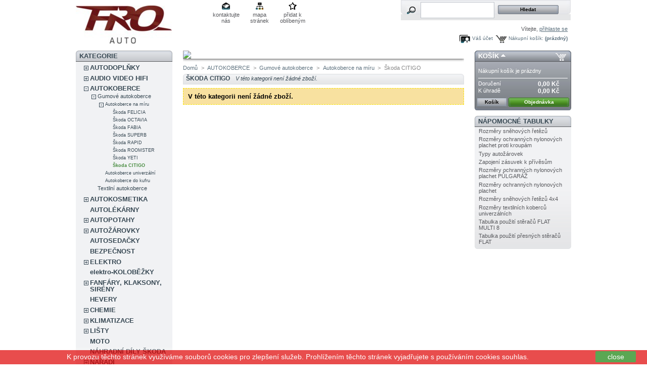

--- FILE ---
content_type: text/html; charset=utf-8
request_url: https://www.autodoplnkyfro.cz/7735-skoda-citigo
body_size: 45135
content:
<!DOCTYPE html PUBLIC "-//W3C//DTD XHTML 1.1//EN" "http://www.w3.org/TR/xhtml11/DTD/xhtml11.dtd"><html xmlns="http://www.w3.org/1999/xhtml" xml:lang="cs"><head><title>&Scaron;koda CITIGO - FRO spol. s r.o.</title><meta http-equiv="Content-Type" content="application/xhtml+xml; charset=utf-8" /><meta name="generator" content="PrestaShop" /><meta name="robots" content="index,follow" /><link rel="icon" type="image/vnd.microsoft.icon" href="https://www.autodoplnkyfro.cz/img/favicon.ico?1646673216" /><link rel="shortcut icon" type="image/x-icon" href="https://www.autodoplnkyfro.cz/img/favicon.ico?1646673216" /><script type="text/javascript">/* <![CDATA[ */
var baseDir='https://www.autodoplnkyfro.cz/';var static_token='22aced4c9705304aad812e7d99cbea14';var token='4d4233a29ae9fdba55b692faaa66e3ab';var priceDisplayPrecision=2;var priceDisplayMethod=0;var roundMode=2;/* ]]> */</script><script type="text/javascript">/* <![CDATA[ */
var _hwq=_hwq||[];_hwq.push(['setKey','EC5DC53CE279F89CB7BEB299EBA71492']);_hwq.push(['setTopPos','60']);_hwq.push(['showWidget','22']);(function(){var ho=document.createElement('script');ho.type='text/javascript';ho.async=true;ho.src=('https:'==document.location.protocol?'https://ssl':'http://www')+'.heureka.cz/direct/i/gjs.php?n=wdgt&sak=EC5DC53CE279F89CB7BEB299EBA71492';var s=document.getElementsByTagName('script')[0];s.parentNode.insertBefore(ho,s);})();/* ]]> */</script><link href="https://www.autodoplnkyfro.cz/themes/prestashop/cache/c56e4c8ceb27014afe22fef071aac2bb_all.css" rel="stylesheet" type="text/css" media="all" /><script src="https://www.autodoplnkyfro.cz/themes/prestashop/cache/5ffbe1d7aa4e6948b19642f4e7af0ebc.js" type="text/javascript">/* <![CDATA[ *//* ]]> */</script><script type="text/javascript">/* <![CDATA[ */
var seznam_retargeting_id=55192;/* ]]> */</script><script type="text/javascript">/* <![CDATA[ */
(function(i,s,o,g,r,a,m){i['GoogleAnalyticsObject']=r;i[r]=i[r]||function(){(i[r].q=i[r].q||[]).push(arguments)},i[r].l=1*new Date();a=s.createElement(o),m=s.getElementsByTagName(o)[0];a.async=1;a.src=g;m.parentNode.insertBefore(a,m)})(window,document,'script','//www.google-analytics.com/analytics.js','ga');ga('config','AW-947598775');ga('create','UA-16717209-1');ga('send','pageview');/* ]]> */</script></head><body id="category"><div id="page"><div id="header"> <a href="http://www.autodoplnkyfro.cz/" id="header_logo" title="FRO spol. s r.o."> <img class="logo" src="https://www.autodoplnkyfro.cz/img/logo.jpg?1646673216" alt="FRO spol. s r.o." width="190" height="75"  /> </a><div id="header_right"><ul id="header_links"><li id="header_link_contact"><a href="https://www.autodoplnkyfro.cz/contact-us" title="kontaktujte n&aacute;s">kontaktujte n&aacute;s</a></li><li id="header_link_sitemap"><a href="http://www.autodoplnkyfro.cz/sitemap" title="mapa str&aacute;nek">mapa str&aacute;nek</a></li><li id="header_link_bookmark"><script type="text/javascript">/* <![CDATA[ */
writeBookmarkLink('https://www.autodoplnkyfro.cz/7735-skoda-citigo','Škoda CITIGO - FRO spol. s r.o.','přidat k obl&iacute;ben&yacute;m');/* ]]> */</script></li></ul><div id="search_block_top"><form action="https://www.autodoplnkyfro.cz/search" id="searchbox" method="get"><p> <label for="search_query_top"></label> <input type="hidden" name="orderby" value="position" /> <input type="hidden" name="orderway" value="desc" /> <input class="search_query" type="text" id="search_query_top" name="search_query" value="" /> <input type="submit" name="submit_search" value="Hledat" class="button" style="margin-top: 6px;"/></p></form></div><script type="text/javascript">/* <![CDATA[ */
$('document').ready(function(){$("#search_query_top").autocomplete('https://www.autodoplnkyfro.cz/search',{minChars:3,max:10,width:500,selectFirst:false,scroll:false,dataType:"json",formatItem:function(data,i,max,value,term){return value;},parse:function(data){var mytab=new Array();for(var i=0;i<data.length;i++)
mytab[mytab.length]={data:data[i],value:data[i].cname+' > '+data[i].pname};return mytab;},extraParams:{ajaxSearch:1,id_lang:6}}).result(function(event,data,formatted){$('#search_query_top').val(data.pname);document.location.href=data.product_link;})});/* ]]> */</script><div id="header_user"><p id="header_user_info"> V&iacute;tejte, <a href="https://www.autodoplnkyfro.cz/my-account">přihlaste se</a></p><ul id="header_nav"><li id="shopping_cart"> <a href="https://www.autodoplnkyfro.cz/order" title="V&aacute;&scaron; n&aacute;kupn&iacute; ko&scaron;&iacute;k">N&aacute;kupn&iacute; ko&scaron;&iacute;k:</a> <span class="ajax_cart_quantity hidden">0</span> <span class="ajax_cart_product_txt hidden">kus zbož&iacute; za</span> <span class="ajax_cart_product_txt_s hidden">ks zbož&iacute; za</span> <span class="ajax_cart_total hidden"> 0,00 Kč </span> <span class="ajax_cart_no_product">(pr&aacute;zdn&yacute;)</span></li><li id="your_account"><a href="https://www.autodoplnkyfro.cz/my-account" title="V&aacute;&scaron; &uacute;čet">V&aacute;&scaron; &uacute;čet</a></li></ul></div></div></div><div id="columns"><div class="column" id="left_column"><div class="block" id="categories_block_left"><h4>Kategorie</h4><div class="block_content"><ul class="tree dhtml"><li > <a href="http://www.autodoplnkyfro.cz/2387-autodoplnky" title="">AUTODOPLŇKY</a><ul><li > <a href="http://www.autodoplnkyfro.cz/414-autokompresory" title="">Autokompresory</a></li><li > <a href="http://www.autodoplnkyfro.cz/409-autolednice" title="">Autolednice, chladící boxy</a><ul><li > <a href="http://www.autodoplnkyfro.cz/7789-vestavne-lednice" title="">Vestavné lednice</a></li><li > <a href="http://www.autodoplnkyfro.cz/7790-chladici-boxy-termoelektricke" title="">Chladící boxy termoelektrické</a></li><li > <a href="http://www.autodoplnkyfro.cz/7791-chladici-boxy-kompresorove" title="">Chladící boxy kompresorové</a></li><li > <a href="http://www.autodoplnkyfro.cz/7792-chladici-tasky-batohy" title="">Chladicí tašky, batohy</a></li><li > <a href="http://www.autodoplnkyfro.cz/7793-prislusenstvi" title="">Příslušenství</a></li><li > <a href="http://www.autodoplnkyfro.cz/7794-prenosne-klimatizace" title="">Přenosné klimatizace</a></li><li class="last"> <a href="http://www.autodoplnkyfro.cz/7796-chladici-jednotky" title="">Chladící jednotky</a></li></ul></li><li > <a href="http://www.autodoplnkyfro.cz/148-autolekarnicky" title="">Autolékárničky</a></li><li > <a href="http://www.autodoplnkyfro.cz/2271-vysavace-do-auta" title="">Autovysavače</a></li><li > <a href="http://www.autodoplnkyfro.cz/2808-brasny-do-kufru-auta" title="">Brašny do kufru</a></li><li > <a href="http://www.autodoplnkyfro.cz/4117-cestovni-polstarky" title="">Cestovní polštářky</a></li><li > <a href="http://www.autodoplnkyfro.cz/5-drzaky" title="">Držáky</a></li><li > <a href="http://www.autodoplnkyfro.cz/2815-hadice" title="">Hadice</a></li><li > <a href="http://www.autodoplnkyfro.cz/378-folie-na-auto" title="">Fólie na sklo</a></li><li > <a href="http://www.autodoplnkyfro.cz/526-hasici-pristroje-do-auta" title="">Hasící přístroje</a></li><li > <a href="http://www.autodoplnkyfro.cz/416-hustilky" title="">Hustilky</a></li><li > <a href="http://www.autodoplnkyfro.cz/7-kanystry" title="">Kanystry</a></li><li > <a href="http://www.autodoplnkyfro.cz/2811-klice-ma-kola" title="">Klíče ma kola</a></li><li > <a href="http://www.autodoplnkyfro.cz/2273-lepici-pasky" title="">Lepící pásky</a></li><li > <a href="http://www.autodoplnkyfro.cz/2809-loketni-operky-do-auta" title="">Loketní opěrky</a></li><li > <a href="http://www.autodoplnkyfro.cz/2305-myti-a-cisteni" title="">Mytí a čištění</a></li><li > <a href="http://www.autodoplnkyfro.cz/440-oprava-pneu" title="">Oprava pneu</a></li><li > <a href="http://www.autodoplnkyfro.cz/419-ostatni" title="">Ostatní</a></li><li > <a href="http://www.autodoplnkyfro.cz/2813-parkovaci-hodiny-do-auta" title="">Parkovací hodiny</a></li><li > <a href="http://www.autodoplnkyfro.cz/2816-pistole" title="">Pistole</a></li><li > <a href="http://www.autodoplnkyfro.cz/371-plachty" title="">Plachty</a></li><li > <a href="http://www.autodoplnkyfro.cz/2405-pneumerice" title="">Pneuměřiče</a></li><li > <a href="http://www.autodoplnkyfro.cz/418-podlozky-pod-spz" title="">Podložky pod SPZ</a></li><li > <a href="http://www.autodoplnkyfro.cz/2802-protiskluzove-podlozky" title="">Protiskluzové podložky</a></li><li > <a href="http://www.autodoplnkyfro.cz/7607-prepravky-pro-psy" title="">Přepravky pro psy</a></li><li > <a href="http://www.autodoplnkyfro.cz/2807-rozdvojky-roztrojky-do-auta" title="">Rozdvojky, roztrojky, ...</a></li><li > <a href="http://www.autodoplnkyfro.cz/238-samolepky" title="">Samolepky</a><ul><li > <a href="http://www.autodoplnkyfro.cz/531-samolepky-informativni" title="">Informativní</a></li><li > <a href="http://www.autodoplnkyfro.cz/242-samolepici-napisy" title="">Nápisy</a></li><li > <a href="http://www.autodoplnkyfro.cz/239-samolepici-obrazky" title="">Obrázky</a></li><li class="last"> <a href="http://www.autodoplnkyfro.cz/4109-pismenka" title="">Písmenka</a></li></ul></li><li > <a href="http://www.autodoplnkyfro.cz/150-slunecni-clony-a-roletky" title="">Sluneční clony a roletky</a></li><li > <a href="http://www.autodoplnkyfro.cz/2275-stojany-na-pneu" title="">Stojany na pneu</a></li><li > <a href="http://www.autodoplnkyfro.cz/2810-sportovni-filtry-do-auta" title="">Sportovní filtry</a></li><li > <a href="http://www.autodoplnkyfro.cz/191-tazna-lana" title="">Tažná lana</a></li><li > <a href="http://www.autodoplnkyfro.cz/151-teplomery" title="">Teploměry</a></li><li > <a href="http://www.autodoplnkyfro.cz/3903-trychtyre" title="">Trychtýře</a></li><li > <a href="http://www.autodoplnkyfro.cz/11-upinaci-popruhy" title="">Upínací popruhy</a></li><li > <a href="http://www.autodoplnkyfro.cz/514-osvezovace" title="">Vůně</a><ul><li class="last"> <a href="http://www.autodoplnkyfro.cz/7746-wunderbaum" title="">Wunderbaum</a></li></ul></li><li > <a href="http://www.autodoplnkyfro.cz/13-zabezpeceni" title="">Zabezpečení</a></li><li > <a href="http://www.autodoplnkyfro.cz/2782-zarazky-bezpecnostnich-pasu" title="">Zarážky pásů</a></li><li > <a href="http://www.autodoplnkyfro.cz/2814-zasterky-na-auto" title="">Zástěrky</a></li><li > <a href="http://www.autodoplnkyfro.cz/232-zpetna-zrcatka" title="">Zpětná zrcátka</a></li><li class="last"> <a href="http://www.autodoplnkyfro.cz/7844-alkohol-testery" title="">Alkohol testery</a></li></ul></li><li > <a href="http://www.autodoplnkyfro.cz/209-audio-video" title="">AUDIO VIDEO HIFI</a><ul><li > <a href="http://www.autodoplnkyfro.cz/4129-car-audio" title="">CAR AUDIO</a><ul><li > <a href="http://www.autodoplnkyfro.cz/7728-anteny" title="">Antény</a><ul><li > <a href="http://www.autodoplnkyfro.cz/4234-antny-adaptry-ant-kabely-am-fm-sten-antny" title="">AM-FM střešní antény</a></li><li > <a href="http://www.autodoplnkyfro.cz/4231-antny-adaptry-ant-kabely-am-fm-sten-antny-flex" title="">AM-FM střešní antény FLEX</a></li><li > <a href="http://www.autodoplnkyfro.cz/4322-antny-adaptry-ant-kabely-am-fm-vnitn-antny" title="Vnitřní nalepovací antény jsou vhodné především do vozidel, kde není možné nebo vhodné použít klasickou venkovní anténu. U těchto antén je nutné vzhledem ke konstrukci počítat s horším příjmem v pásmu AM-FM oproti klasickým venkovním anténám. ">AM-FM vnitřní antény</a></li><li > <a href="http://www.autodoplnkyfro.cz/3952-anteny-do-blatniku" title="">Antény do blatníku</a></li><li class="last"> <a href="http://www.autodoplnkyfro.cz/4233-antny-adaptry-ant-kabely-motorov-a-teleskopick" title="">Motorové a teleskopické</a></li></ul></li><li > <a href="http://www.autodoplnkyfro.cz/4205-car-audio-autordia" title="">Autorádia</a><ul><li > <a href="http://www.autodoplnkyfro.cz/4387-autordia-1din-2din-ostatn" title="">1DIN, 2DIN ostatní</a></li><li > <a href="http://www.autodoplnkyfro.cz/4372-autordia-jvc" title="">JVC</a></li><li > <a href="http://www.autodoplnkyfro.cz/4390-autordia-nakamichi-akai-philips" title="">NAKAMICHI, AKAI, PHILIPS</a></li><li class="last"> <a href="http://www.autodoplnkyfro.cz/4325-autordia-oem-2din" title="2DIN DVD autorádia s monitorem a navigací v originálním designu. Přístroje nevyžadují žádné další příslušenství jako např. CAN-Bus adaptér nebo adaptér pro ovládání na volantu, vše je již součástí přístroje. Jen snadno vyměníte přístroj za přístroj a můžete vyrazit na cesty.">OEM 2DIN</a></li></ul></li><li > <a href="http://www.autodoplnkyfro.cz/4216-car-audio-hi-fi-gold" title="">HI-FI, GOLD</a><ul><li > <a href="http://www.autodoplnkyfro.cz/4221-hi-fi-gold-cinchov-kabely--konektory" title="Několik sérií cinchových kabelů, které se liší zpracováním, svými vlastnostmi a použitím, od základní řady s jednoduchým stíněním až po nejvyšší trojitě stíněnou sérii se zlacenými konektory vám zajistí instalaci audiokomponentů s maximální spokojeností. ">Cinchové kabely + konektory</a></li><li > <a href="http://www.autodoplnkyfro.cz/4244-hi-fi-gold-potahy--montn-materil" title="Doplňujícím sortimentem v nabídce CAR AUDIO je několik různých odstínů barevných potahů čalounění - textilních a umělé kůže. Potahy mají rozměr 1,4 x 0,7 metrů, nejprodávanější barvy - černou, světle šedou a tmavě šedou lze zakoupit i v roli 20 x 1 m. Pro instalaci do vozidla nezapomeňte zakoupit lepidlo na zadní plata ve spreji. Drobný montážní materiál v této sekci (šrouby, fixační kroužky, upevňovací klipy) se prodává pouze po celém balení. ">Potahy + montážní materiál</a></li><li > <a href="http://www.autodoplnkyfro.cz/4246-hi-fi-gold-odruovac-filtry" title="Napájecí (odrušovací) filtry slouží k potlačení rušivých složek v napájecím napětí vozidla, které se může projevovat např. při reprodukci zvuku z audio zařízení. Používají se např. k odrušení autorádií, HF sad, DVD přehrávačů a podobných zařízení. Filtry jsou určeny pro napájecí napětí 12 V.">Odrušovací filtry</a></li><li > <a href="http://www.autodoplnkyfro.cz/4260-hi-fi-gold-gold-ostatn" title="">GOLD ostatní</a></li><li > <a href="http://www.autodoplnkyfro.cz/4261-hi-fi-gold-tlumc-materily" title="">Tlumící materiály</a></li><li > <a href="http://www.autodoplnkyfro.cz/4337-hi-fi-gold-kapacitory" title="Pro správnou volbu vhodného kapacitoru je nezbytné znát celkový maximální výkon celé hudební sestavy. Vždy platí pravidlo čím větší kapacita tím vyrovnanější napájecí zátěžová charakteristika, ale obecně se vypočítává na každých 400 W výkonu kapacita 0,5 F. Všechny kapacitory jsou dodávány včetně montážních příchytek.">Kapacitory</a></li><li > <a href="http://www.autodoplnkyfro.cz/4217-hi-fi-gold-gold-pojistky--pouzdra" title="Sortiment zlacených AGU a ANL pojistek, pojistkových pouzder pro AGU a ANL pojistku a AFC pojistky a pouzdra.">GOLD pojistky + pouzdra</a></li><li > <a href="http://www.autodoplnkyfro.cz/4245-hi-fi-gold-gold-jistie--bloky--svorkov" title="V této kategorii naleznete distribuční bloky, jističe nízkonapěťových napájecích obvodů, zlacené svorkovnice pólů baterie a další zlacené komponenty ze sortimentu HI-FI montážního materiálu.">GOLD jističe + bloky + svorkovnice</a></li><li class="last"> <a href="http://www.autodoplnkyfro.cz/4249-hi-fi-gold-gold-instalan-materil" title="Zlacený a stříbrný distribuční materiál je určen pro kvalitní instalace nejvyšších řad z HI-FI komponentů. Značka IMPACT je spojena s reproduktory nejvyšší kvality a také montážní materiál vyniká svojí vyjímečností. Pod značkou IMPACT je dodáván drobný materiál jako jsou zlacená kabelová očka, vidličky, masivní očka, svorkovnice, banana konektory, očka pro kapacitory atd. Zboží je zabaleno v blistru. ">GOLD instalační materiál</a></li></ul></li><li > <a href="http://www.autodoplnkyfro.cz/4188-car-audio-reproduktory" title="">Reproduktory</a><ul><li > <a href="http://www.autodoplnkyfro.cz/4381-reproduktory-aktivn-tuby-boxy" title="Aktivní subwooferové tuby a boxy slouží k reprodukci nejnižších ještě slyšitelných frekvencí zvukového spektra, které nejsou jiné reproduktory schopny přenést. Jedná se především o reprodukci frekvencí pod 50 Hz. Tyto boxy mají vestavěný zesilovač, takže je lze připojit přímo k autorádiu.">Aktivní tuby, boxy</a></li><li > <a href="http://www.autodoplnkyfro.cz/4195-reproduktory-basov--subwofery" title="Basové a subwooferové reproduktory slouží k reprodukci nejnižších ještě slyšitelných frekvencí zvukového spektra, které nejsou jiné reproduktory schopny přenést. Jedná se především o reprodukci frekvencí pod 100 Hz. ">Basové + subwofery</a></li><li > <a href="http://www.autodoplnkyfro.cz/4220-reproduktory-koaxiln--mal-boxy" title="Koaxiální reproduktor se vyznačuje konstrukcí vše v jednom, tzn. výškový a středobasový reproduktor jsou v jednom koši. Výhodou je jednodušší montáž, jsou většinou levnější, ale díky spojení resp. blízkosti pásem v jednom reproduktoru se snižuje kvalita reprodukovaného zvuku. Zpravidla uprostřed hlubokotónového reproduktoru, jako hlavního, je vysokotónový systém, jehož kmitací cívka pracuje ve druhé vzduchové mezeře společného magnetického obvodu. Třípásmový koaxiální reproduktor se skládá s hlubokotónového reproduktoru, ve předu na zvláštním nosníku je středotónový tlakový systém a vpředu na zvláštním nosníku je třetí samostatný vysokotónový systém, umístěný excentricky, aby nerušil vyzařování středních tónů. ">Koaxiální + malé boxy</a></li><li > <a href="http://www.autodoplnkyfro.cz/4282-reproduktory-komponentn-sady" title="Komponentní reproduktory se vyznačují rozdělením na jednotlivá pásma, výškové a středobasové popř. basové reproduktory jsou od sebe odděleny a dají se umístit zcela odděleně, což má za výsledek lepší zvukový a akustický projev. Nevýhodou je zpravidla vyšší pořizovací cena. V cenách nad 3000,- vč. DPH se ve většině případů dodává i externí výhybka, která rozděluje výškové a středové pásmo. ">Komponentní sady</a></li><li > <a href="http://www.autodoplnkyfro.cz/4241-reproduktory-vhybky--ostatn" title="">Výhybky + ostatní</a></li><li class="last"> <a href="http://www.autodoplnkyfro.cz/4189-reproduktory-vkov--stedov" title="Výškové a středové reproduktory slouží k reprodukci nejvyšších (6-22kHz), resp. středních (okolo 1kHz) pásem slyšitelného zvukového spektra.">Výškové + středové</a></li></ul></li><li > <a href="http://www.autodoplnkyfro.cz/7596-dab" title="">DAB</a></li><li class="last"> <a href="http://www.autodoplnkyfro.cz/4256-kamery--psluenstv-fm-modultory" title="FM modulátory jsou náhradním řešením pro připojení libovolného zdroje zvukového signálu k libovolnému přijímači s rozsahem FM, v případech kdy není k dispozici přímý linkový vstup do rádia. Modulátor vytvoří z běžného zvukového signálu rádiové vysílání s vysokou kvalitou signálu, které lze jednoduše naladit na rádiu. Přenosová frekvence je dána typem modulátoru a jeho nastavením. FM modulátor tak umožní reprodukci zvuku, např. z DVD, MP3 nebo jiného přehrávače originálním, vozidlovým audiosystémem či běžným autorádiem bez zásahu do instalace vozidla. ">FM modulátory</a></li></ul></li><li > <a href="http://www.autodoplnkyfro.cz/4132-car-gsm-gps" title="">CAR GSM, GPS</a><ul><li > <a href="http://www.autodoplnkyfro.cz/4143-car-gsm-gps-adaptry-k-hands-free-sadm" title="">Adaptéry k hands free sadám</a><ul><li > <a href="http://www.autodoplnkyfro.cz/4276-adaptry-k-hands-free-sadm-adaptr-parrot---oem-volant" title="Adaptéry umožňují ovládání HF sady Parrot 3100 prostřednictvím OEM ovládacích tlačítek na volantu v novějších vozidlech, kde jsou povelové informace tlačítek pro ovládaní telefonu kódovány do sběrnice CAN-Bus. Adaptéry kromě povelových informací zároveň detekují a převádí informaci o zapnutí zapalování a dále dokáží kódovat běžný napěťový signál MUTE od HF sady do CAN-Bus protokolu, takže při hovoru může být umlčeno i OEM rádio, které nemá běžný vstup MUTE.">Adaptér Parrot - OEM volant</a></li><li > <a href="http://www.autodoplnkyfro.cz/4281-adaptry-k-hands-free-sadm-ostatn-adaptry" title="">Ostatní adaptéry</a></li><li > <a href="http://www.autodoplnkyfro.cz/4144-adaptry-k-hands-free-sadm-propojen-do-reproduktor-mute" title="Moduly MUTE slouží pro přenos zvuku z hands free sady do reproduktorů autorádia a jsou vhodné pro použití v kombinaci s libovolným autorádiem bez externích zesilovačů. V případě telefonního hovoru přepne modul zvuk z HF sady do obou předních reproduktorů a zadní reproduktory odpojí pomocí vlastních vestavěných relé. Po ukončení hovoru se modul vrátí zpět do původního stavu. Montáž zařízení je díky širokému sortimentu OEM zakončovacích konektorů velice jednoduchá. Modul navíc usnadňuje montáž HF sady, neboť je vybaven napájecí odbočkou pro její připojení.">Propojení do reproduktorů-mute</a></li><li > <a href="http://www.autodoplnkyfro.cz/4145-adaptry-k-hands-free-sadm-pm-vstup-bez-dc-jedn" title="Adaptéry slouží k přímému propojení HF sady s telefonním audio vstupem kompatibilního autorádia. Propojení umožní přenos zvuku z HF sady přes zesilovač autorádia do reproduktorů ve vozidle s možností regulace hlasitosti hovoru přímo na autorádiu. Při poslechu autorádia a současném zahájení hovoru z HF sady dojde k utišení rádia a přenosu hovoru do reproduktorů. Po ukončení hovoru se opět zapne rádio. Propojovací kabel umožňuje provoz HF sady i při vypnutém autorádiu, neboť při hovoru je automaticky zapnut zesilovač autorádia. ">Přímý vstup (bez řídící jedn.)</a></li><li class="last"> <a href="http://www.autodoplnkyfro.cz/4146-adaptry-k-hands-free-sadm-sot-adaptry-oem-iso-oem" title="V současné době je velké množství zařízení určených pro montáž do vozidel opatřeno ISO konektory pro jednoduché připojení k přípravě pro autorádio. Jedná se o různá zařízení, která ke své funkci vyžadují připojení napájení a reproduktoru (např. některé HF sady nebo navigace). Toto řešení je velice výhodné, ale problém nastane v případě, že je nutné instalovat takové zařízení do vozidla s jinou přípravou než ISO. Pak se toto zjednodušení stane naopak velkým ztížením celé instalace. Kabeláže SOT jsou určeny právě pro montáž těchto zařízení do vozidel s jinou přípravou pro autorádio než je ISO. Kabeláž se jednoduše vsune mezi konektor vozidlové přípravy a OEM autorádio a na volné ISO konektory kabeláže se již napojí montované zařízení stejně jako na ISO přípravu. Přednostmi těchto kabeláží je velice profesionální a rychlá montáž bez zásahu do originální instalace vozidla a možnost kdykoliv jednoduše zařízení vyjmout bez ponechání jakýchkoliv následků.">SOT adaptéry OEM-ISO-OEM</a></li></ul></li><li > <a href="http://www.autodoplnkyfro.cz/4147-car-gsm-gps-antny-gsm-gps-kombi" title="">Antény GSM, GPS, kombinované</a><ul><li > <a href="http://www.autodoplnkyfro.cz/4149-antny-gsm-gps-kombi-antny-gps" title="GPS antény se používají pro příjem GPS signálu jakéhokoliv zařízení, pracujícím na frekvenci GPS. GPS systém pracuje na dané frekvenci 1575,42 Mhz +/- 1,023 Mhz. Vlny této frekvence jsou velice jednoduše pohlcovány a jsou téměř neprostupné přes překážky (např. střecha auta, budovy atd.). Jsou také náchylné na okolní vlivy, zejména počasí, terén, hustou zástavbu a jiná vysílací zařízení. Při výběru antény upřednostňujte střešní antény. Pouze v případech, kdy není použití vrtací antény žádoucí, využijte jiné provedení. Alternativou jsou magnetické antény, které se umísťují na střechu či na palubní desku, nebo nalepovací antény na sklo. Vždy je ale nutné nasměrovat anténu přijímací částí vzhůru a zajistit jí přímý &quot;výhled&quot; na co největší část oblohy. Pro správný příjem je také vhodné zajistit kovový ukostřený podklad pod magnetické antény a to co nejtěsnějším nalepením ke kovovému rámu okna u nalepovacích antén. ">Antény GPS</a></li><li > <a href="http://www.autodoplnkyfro.cz/4148-antny-gsm-gps-kombi-antny-gsm" title="GSM antény se používají pro zesílení příjmu signálu libovolného zařízení fungujícím v pásmu GSM/DCS 900-1800 MHz. Jedná se především o hands free sady, GSM autoalarmy, komunikační moduly .... Nejžádanějším typem jsou vnitřní nalepovací GSM antény na sklo. ">Antény GSM</a></li><li class="last"> <a href="http://www.autodoplnkyfro.cz/4226-antny-gsm-gps-kombi-antny-kombipslu" title="Společné antény umožňují použití jedné antény pro příjem dvou různých signálů, např. AM-FM/GSM nebo GSM/GPS. ">Kombinované+příslušenství</a></li></ul></li><li > <a href="http://www.autodoplnkyfro.cz/4133-car-gsm-gps-hands-free-sady" title="">Hands free sady</a><ul><li > <a href="http://www.autodoplnkyfro.cz/4379-hands-free-sady-mobridge-oem-sety" title="BlueLOGIC Bluetooth OEM HF sady jsou určeny pro vozidla vybavená OEM rádii či navigacemi. Tato sada se plně integruje do OEM systému ve voze a umožňuje ovládání pomocí originálních ovládacích prvků a zobrazení na displeji ve vozidle, stejně jako originální handsfree sada. Díky komunikaci s originálními systémy ve vozidle je i její montáž velmi jednoduchá. Tyto sady využívají bezdrátovou komunikaci Bluetooth.">mObridge OEM sety</a></li><li > <a href="http://www.autodoplnkyfro.cz/4338-hands-free-sady-neorig-hf-sady--doplky" title="Neoriginální hands free sady vykazují shodné funkce, vlastnosti i kvalitu jako sady od originálních výrobců HF sad. Velkou výhodou je zpravidla nízká cena a širší kompatibilita mobilních telefonů. Pomocí speciálních adaptérů a kabelů můžete také využít stávající hands free sadu, kterou již máte namontovanou ve vozidle a upravit ji pro použití s novým typem telefonu. Pomocí bluetoothových adaptérů lze navíc z klasické pevné HF sady udělat sadu podporující technologii Bluetooth a využít ji tak s širokou škálou mobilních telefonů.">Neoriginální HF sady + doplňky</a></li><li > <a href="http://www.autodoplnkyfro.cz/4137-hands-free-sady-parrot-hf-sady" title="Hands free sady PARROT využívají bezdrátovou technologii BLUETOOTH, která umožňuje přenos zvuku bez použití kabelů. Sada většinou obsahuje řídící jednotku, mikrofon, kabeláž a ovládací tlačítko pro příjem a ukončení hovoru, popř. displej pro zobrazení telefonních čísel a kontaktů (v závislosti na připojeném telefonu). Telefon není nutné vkládat do držáku, s HF sadou se propojí - spáruje po nastoupení do vozidla. Všechny HF sady PARROT jsou zakončeny ISO konektorem pro připojení zvuku ze sady do reproduktorů ve vozidle. Pokud chcete sadu připojit k originálním rádiu se speciálním konektorem, použijte adaptéry SOT.">PARROT HF sady</a></li><li class="last"> <a href="http://www.autodoplnkyfro.cz/4211-hands-free-sady-parrot-nhradn-dly" title="">PARROT náhradní díly</a></li></ul></li><li class="last"> <a href="http://www.autodoplnkyfro.cz/4141-car-gsm-gps-montn-drky---konzole" title="">Montážní držáky - konzole</a><ul><li > <a href="http://www.autodoplnkyfro.cz/4142-montn-drky---konzole-dashmount-kovov-konzole" title="Montážní GSM konzole umožňují montáž HF sady bez vrtání do interiéru vozidla. Jsou vyvíjeny tak, aby řidiči usnadnily bezpečnou manipulaci s mobilním telefonem a jejich instalace byla jednoduchá. Sortiment GSM montážních konzolí je velmi široký a obsahuje více než 1000 různých typů. Montáž GSM konzolí je jednoduchá, bez nutnosti vyvrtávat otvory do palubní desky. Obvykle se upevňují na originální šrouby či příslušenství vozidla. To šetří nejen čas, ale i peníze a minimalizuje jakékoliv snížení ceny vozu zavinění poškozením interiéru. Montážní GSM konzole jsou číslem jedna v bezpečnosti dopravy. Jsou umísťovány tak, aby byly pro řidiče v co nejvhodnější pozici a usnadnily mu veškerou činnost s mobilním telefonem. Minimalizuje se tak riziko spojené s odvedením pozornosti řidiče od bezpečného řízení vozidla. Konzole jsou vyrobeny z kvalitní oceli s ochrannou vrstvou, což zajišťuje dostatečnou pevnost a garantuje bezpečnost bez jakéhokoliv rizika vzniku úlomků v případě nárazu či dopravní nehody. Norský výrobce konzolí vlastní na většinu typů konzolí bezpečnostní certifikát TÜV. V ČR jsou Ministerstvem dopravy schváleny pro dodatečnou montáž do automobilů. ">DashMount kovové konzole</a></li><li class="last"> <a href="http://www.autodoplnkyfro.cz/4262-montn-drky---konzole-uni-drky-k-mobilm-a-pda" title="Všechny úchyty řady HR i jejich příslušenství se vyznačují velmi kvalitním provedením, stabilní konstrukcí odolnou proti vibracím a širokou variabilitou použití. Úchyty s podtlakovou přísavkou jsou vybaveny patentovaným ovládacím systémem pro dokonalé připevnění a zároveň pro snadné sejmutí. Přísavku tvoří velmi pružný disk o průměru 78 mm, který je možné přichytit buď přímo na zcela hladký podklad (např. sklo), nebo prostřednictvím dodané samolepící podložky na jiný typ povrchu (např. palubní desku). Nosná základna pro zavěšení vybraného držáku je opatřena čtyřbodovým úchytným systémem, který je kompatibilní se všemi držáky řady HR. Pro použití HR úchytu k jinému držáku než HR je nutné objednat redukci pro HR úchyt. ">UNI držáky k mobilům a PDA</a></li></ul></li></ul></li><li > <a href="http://www.autodoplnkyfro.cz/4010-gsm-gps-montazni-drzaky-konzole" title="">GSM / GPS montážní držáky - konzole</a><ul><li class="last"> <a href="http://www.autodoplnkyfro.cz/4012-uni-drzaky-k-mobilum-a-pda" title="">UNI držáky k mobilům a PDA</a></li></ul></li><li > <a href="http://www.autodoplnkyfro.cz/4222-multimdia" title="Multimédia, kamery, monitory, tunery, příslušenství...">Multimédia, kamery, monitory, TV, NAVI</a><ul><li > <a href="http://www.autodoplnkyfro.cz/4271-multimdia-can-bus-produkty-hud" title="">CAN-Bus produkty, HUD</a><ul><li > <a href="http://www.autodoplnkyfro.cz/4272-can-bus-produkty-hud-can-bus-adaptry" title="Používají se pro získání některých provozních informací vozidla (údaj o rychlosti, zapnutí zapalování, zapnutí osvětlení a zařazení zpětného chodu) ve formě běžných elektrických impulsů z datové sběrnice CAN-Bus. Většina nových vozidel je již touto sběrnicí vybavena a výše uvedené údaje jsou v ní zakódovány. Pro funkci běžných autorádií nebo navigací jsou však nezbytné vodiče s klasickými elektrickými impulsy, jejichž vyhledávání (pokud nejsou běžně přístupné např. v ISO konektoru) může být velice zdlouhavé, nebezpečné a u některých vozidel dokonce nemožné. Při používání sběrnice CAN-Bus je nezbytné rozlišovat interiérovou sběrnici a motorovou sběrnici. Interiérová sběrnice řídí elektronické jednotky elektrických systémů v interiéru a motorová řídí elektronické jednotky související s chodem motoru. Některá vozidla jsou vybavena pouze motorovou sběrnicí. U vozidel vybavených oběma typy sběrnice je z hlediska dostupnosti výhodnější využívat interiérovou sběrnici. Sběrnice CAN-Bus je vždy vedena dvěma vodiči: CAN-HIGH a CAN-LOW. Upozornění: Manipulaci se sběrnicí CAN-Bus smí provádět pouze osoby znalé a s patřičným vybavením, jinak hrozí nebezpečí poškození hardwaru nebo změny nastavení softwaru vozidla. ">CAN-Bus adaptéry</a></li><li class="last"> <a href="http://www.autodoplnkyfro.cz/4278-can-bus-produkty-hud-simultory-can-bus-signlu" title="Tyto simulátory umožní připojit CAN-BUS zařízení (autorádio, navigaci) do starších vozidel, které nejsou vybaveny CAN-BUS sběrnicí.">Simulátory CAN-Bus signálu</a></li></ul></li><li > <a href="http://www.autodoplnkyfro.cz/4223-multimdia-kamery--psluenstv" title="">Kamery + příslušenství</a><ul><li > <a href="http://www.autodoplnkyfro.cz/4258-kamery--psluenstv-antny-tv-dvb-t" title="TV antény zajišťují příjem televizního signálu pro pásmo UHF a VHF. Antény jsou určeny pro napájení 12V. K zajištění optimální funkce je nutné každou TV anténu před jejím nalepením a pevnou instalací vyzkoušet v daných podmínkách s konkrétním TV přijímačem.">Antény TV, DVB-T</a></li><li > <a href="http://www.autodoplnkyfro.cz/4224-kamery--psluenstv-av-kabely" title="Propojovací Audio/Video kabely.">AV kabely</a></li><li > <a href="http://www.autodoplnkyfro.cz/4361-kamery--psluenstv-pedn-kamery" title="Příslušenství pro montáž kamer do vozidel. Zde najdete různé přepínače, kvadrátory, záznamová zařízení a zařízení pro kombinaci s parkovacími systémy pro kamery ve vozidlech.">Přední kamery</a></li><li > <a href="http://www.autodoplnkyfro.cz/4306-kamery--psluenstv-zadn-kamery-oem" title="Barevné kamery jsou určeny jak pro osobní a užitková vozidla, tak pro karavany a přívěsy pro povrchovou montáž nebo pro zabudování do nárazníku. Monitorují prostor za vozidlem a umožňují tak bezpečné parkování a zpětnou jízdu i s vozem, kde není do zadního prostoru vůbec vidět. Podrobnou charakteristiku naleznete u jednotlivých kamer. CMOS/CMD kamery jsou levnější alternativou než CCD kamery, ale nabízejí za přijatelnou cenu velmi slušný přenos obrazu. SOC (system-on-chip) je poslední generace CMOS kamer, kde došlo ke zlepšení parametrů, přiblížení k CCD kamerám a ke zmenšení rozměrů samotného čipu.">Zadní kamery OEM</a></li><li > <a href="http://www.autodoplnkyfro.cz/4305-kamery--psluenstv-zadn-kamery-univerzln" title="Barevné kamery jsou určeny jak pro osobní a užitková vozidla, tak pro karavany a přívěsy pro povrchovou montáž nebo pro zabudování do nárazníku. Monitorují prostor za vozidlem a umožňují tak bezpečné parkování a zpětnou jízdu i s vozem, kde není do zadního prostoru vůbec vidět. Podrobnou charakteristiku naleznete u jednotlivých kamer. CCD kamery nabízí ze všech typů kamer nejlepší zobrazení obrazu i za nepříznivých podmínek (déšť, šero).">Zadní kamery univerzální</a></li><li > <a href="http://www.autodoplnkyfro.cz/4402-infracervene-kamery" title="">Infračervené kamery</a></li><li > <a href="http://www.autodoplnkyfro.cz/4348-kamery--psluenstv-ern-skka" title="Kamery se záznamem, záznamové kamery, černé skříňky">Kamery se záznamem - černé skříňky</a></li><li > <a href="http://www.autodoplnkyfro.cz/4259-kamery--psluenstv-rozboovae-pepnae-ost" title="V této sekci si vyberete AV přepínače a rozbočovače video signálu.">Rozbočovače, přepínače</a></li><li > <a href="http://www.autodoplnkyfro.cz/7599-drzaky-kamer" title="">Držáky</a></li><li > <a href="http://www.autodoplnkyfro.cz/4251-kamery--psluenstv-infra-sluchtka" title="V této sekci naleznete přídavná sluchátka pro infračervený přenos zvuku. Složí pro samostatné použití nebo pro kombinaci s monitory s vestavěným vysílačem infračerveného přenosu zvuku.">INFRA sluchátka</a></li><li > <a href="http://www.autodoplnkyfro.cz/4334-monitory-dvd-tv-tunery-profi-kamerov-systmy" title="">PROFI kamerové systémy</a></li><li class="last"> <a href="http://www.autodoplnkyfro.cz/7739-akcni-kamery-odolne" title="Odolné kamery do extrémních podmínek">Akční kamery - odolné</a></li></ul></li><li > <a href="http://www.autodoplnkyfro.cz/4252-multimdia-monitory-dvd-tv-tunery" title="">Monitory, DVD, TV tunery</a><ul><li > <a href="http://www.autodoplnkyfro.cz/4285-monitory-dvd-tv-tunery-drky-na-monitory" title="Držáky pro uchycení přídavných monitorů na různá místa ve voze.">Držáky na monitory</a></li><li > <a href="http://www.autodoplnkyfro.cz/4253-monitory-dvd-tv-tunery-dvd--dvb-t-tv" title="TV tuner umožňuje přijímat televizní signál (analogový nebo digitální DVB-T) po celé České republice. Multimediální DVD přehrávače jsou moderním doplňkem ve vozidle řidičů současné doby. Při dlouhých cestách poskytnou pohodlí a navodí atmosféru domova pro celou posádku vozidla. DVD přehrávač lze propojit s externím monitorem (sekce stropní monitory, monitory) nebo prostřednictvím adaptérů ze sekce Video/audio/tv adaptéry připojit k originální navigaci ve vozidle.">DVD + DVB-T, TV</a></li><li > <a href="http://www.autodoplnkyfro.cz/4391-monitory-dvd-tv-tunery-incarbite-drky" title="">inCarBite držáky</a></li><li > <a href="http://www.autodoplnkyfro.cz/4287-monitory-dvd-tv-tunery-monitor-s-na-oprku" title="Opěrky vybavené monitorem a DVD přehrávačem slouží k přímé montáži do sedadla výměnou za stávající opěrky. Monitory jsou určeny pro zabudování do opěrky nebo pro uchycení na držák. Součástí balení je dálkové ovládání pro nastavení parametrů monitoru a montážní materiál včetně připojovacích kabelů.">Monitor s, na opěrku</a></li><li > <a href="http://www.autodoplnkyfro.cz/4336-monitory-dvd-tv-tunery-ostatn-monitory" title="V této sekci jsou zařazeny monitory určené především pro připojení ke zpětné kameře. Vlastnosti a použití jednotlivých komponentů naleznete v popisu u každého zboží. ">Ostatní monitory</a></li><li > <a href="http://www.autodoplnkyfro.cz/4275-monitory-dvd-tv-tunery-stropn-monitory" title="Stropní monitory jsou určeny pro montáž do interiéru vozidla. LCD obrazovky různých velikostí (7&quot;, 8&quot;, 10,4&quot; ...) splní požadavky celé posádky vozidla. Monitory lze připojit k externímu DVD přehrávači nebo k navigaci ve vozidle. Součástí balení je dálkové ovládání a montážní materiál včetně připojovacích kabelů. Vlastnosti jednotlivých monitorů naleznete v popisu u každého zboží.">Stropní monitory</a></li><li class="last"> <a href="http://www.autodoplnkyfro.cz/4274-monitory-dvd-tv-tunery-volvo-rti-systm" title="Nabízíme zajímavou alternativu montáže multimediálního systému do vozidel VOLVO. Je vhodná k dodatečné instalaci do všech modelů VOLVO, kde lze za příplatek dokoupit originální navigační systém. Jako základní variantu doporučujeme přední vysouvací monitor VOLVO 80240 + zadní stropní monitor IC702F nebo IC9200 (nabízíme ve 3 barevných provedeních) + DVD přehrávač DVP-1000M. Pro náročnější klientelu navrhujeme kompletní sadu včetně DVB-T tuneru, 10-ti diskového DVD měniče, to vše ovládané jedním VOLVO dálkovým ovladačem. Všechny varianty lze doplnit zpětnou kamerou v cenové úrovni 2.500-5.000 Kč.">VOLVO RTI systém</a></li></ul></li><li > <a href="http://www.autodoplnkyfro.cz/4351-nezaazen--ostatn-osobn-pehrvae-sd-karty" title="">Paměťové karty</a></li><li class="last"> <a href="http://www.autodoplnkyfro.cz/4247-multimdia-video-audio-tv-adaptry" title="">Video, audio, TV adaptéry</a><ul><li > <a href="http://www.autodoplnkyfro.cz/4296-video-audio-tv-adaptry-audi-mmi-av" title="Multimediální adaptéry, které umožňují připojení libovolného externího zdroje (např. DVD přehrávač, TV tuner, VCR ...) případně přídavného monitoru do vozidel AUDI s MMI systémem.">AUDI MMI AV</a></li><li > <a href="http://www.autodoplnkyfro.cz/4248-video-audio-tv-adaptry-av-adaptry" title="Multimediální adaptéry, které umožňují připojení libovolného externího zdroje (např. DVD přehrávač, TV tuner, VCR ...) případně přídavného monitoru do vozidel, kde je již z výroby nainstalován multimediální systém. ">AV adaptéry</a></li><li > <a href="http://www.autodoplnkyfro.cz/4300-video-audio-tv-adaptry-odblokovn-obrazu" title="Modul umožňuje sledovat externí zdroj obrazu na navigaci za jízdy např. parkovací kameru, televizní tuner, dvd,.... ">Odblokování obrazu</a></li><li class="last"> <a href="http://www.autodoplnkyfro.cz/4257-video-audio-tv-adaptry-video--uni-rgb-adaptry" title="Univerzální multimediální adaptéry, které umožňují připojení libovolného externího zdroje (např. DVD přehrávač, TV tuner, VCR ...) případně přídavného monitoru do vozidel, kde je již z výroby nainstalován multimediální systém.">VIDEO + uni RGB adaptéry</a></li></ul></li></ul></li><li class="last"> <a href="http://www.autodoplnkyfro.cz/4170-kabely--cl--trailer-hi-fi-kabely" title="">HI-FI kabely</a></li></ul></li><li > <a href="http://www.autodoplnkyfro.cz/16-autokoberce" title="">AUTOKOBERCE</a><ul><li > <a href="http://www.autodoplnkyfro.cz/17-gumove-autokoberce" title="">Gumové autokoberce</a><ul><li > <a href="http://www.autodoplnkyfro.cz/4421-autokoberce-gumove-na-miru" title="">Autokoberce na míru</a><ul><li > <a href="http://www.autodoplnkyfro.cz/2398-gumove-koberce-skoda-felicia" title="">Škoda FELICIA</a></li><li > <a href="http://www.autodoplnkyfro.cz/2399-gumove-koberce-skoda-octavia" title="">Škoda OCTAVIA</a></li><li > <a href="http://www.autodoplnkyfro.cz/2400-gumove-koberce-skoda-fabia" title="">Škoda FABIA</a></li><li > <a href="http://www.autodoplnkyfro.cz/2401-gumove-koberce-skoda-superb" title="">Škoda SUPERB</a></li><li > <a href="http://www.autodoplnkyfro.cz/4412-skoda-rapid-gumove-koberce" title="">Škoda RAPID</a></li><li > <a href="http://www.autodoplnkyfro.cz/2402-gumove-koberce-skoda-roomster" title="">Škoda ROOMSTER</a></li><li > <a href="http://www.autodoplnkyfro.cz/2403-gumove-koberce-skoda-yeti" title="">Škoda YETI</a></li><li class="last"> <a class="selected" href="http://www.autodoplnkyfro.cz/7735-skoda-citigo" title="">Škoda CITIGO</a></li></ul></li><li > <a href="http://www.autodoplnkyfro.cz/2397-gumove-koberce-univerzalni" title="">Autokoberce univerzální</a></li><li class="last"> <a href="http://www.autodoplnkyfro.cz/7734-autokoberce-do-kufru" title="">Autokoberce do kufru</a></li></ul></li><li class="last"> <a href="http://www.autodoplnkyfro.cz/18-textilni-autokoberce" title="">Textilní autokoberce</a></li></ul></li><li > <a href="http://www.autodoplnkyfro.cz/396-autokosmetika" title="">AUTOKOSMETIKA</a><ul><li > <a href="http://www.autodoplnkyfro.cz/402-autosampony" title="">AUTOŠAMPONY</a></li><li > <a href="http://www.autodoplnkyfro.cz/397-cistice" title="">ČISTIČE</a></li><li > <a href="http://www.autodoplnkyfro.cz/6561-dezinfekce-klimatizace" title="">KLIMATIZACE</a></li><li > <a href="http://www.autodoplnkyfro.cz/400-lestenky" title="">LEŠTĚNKY</a></li><li > <a href="http://www.autodoplnkyfro.cz/441-obnova-laku" title="">OBNOVA LAKU</a></li><li > <a href="http://www.autodoplnkyfro.cz/401-osetreni" title="">OŠETŘENÍ</a></li><li > <a href="http://www.autodoplnkyfro.cz/2794-vosky" title="">VOSKY</a></li><li > <a href="http://www.autodoplnkyfro.cz/2798-interier" title="">DO INTERIÉRU</a></li><li > <a href="http://www.autodoplnkyfro.cz/2801-na-kuzi-a-calouneni" title="">NA KŮŽI A ČALOUNĚNÍ</a></li><li > <a href="http://www.autodoplnkyfro.cz/2800-na-motor" title="">NA MOTOR</a></li><li > <a href="http://www.autodoplnkyfro.cz/2799-na-palubni-desku" title="">NA PALUBNÍ DESKU</a></li><li > <a href="http://www.autodoplnkyfro.cz/2795-na-plasty" title="">NA PLASTY</a></li><li > <a href="http://www.autodoplnkyfro.cz/2793-celni-sklo" title="">NA SKLA</a></li><li > <a href="http://www.autodoplnkyfro.cz/2796-na-brzdy-a-kola" title="">NA BRZDY A KOLA</a></li><li > <a href="http://www.autodoplnkyfro.cz/3904-nanoprotech" title="">Nanoprotech</a></li><li > <a href="http://www.autodoplnkyfro.cz/7750-na-chrom-a-kovy" title="">NA CHROM A KOVY</a></li><li > <a href="http://www.autodoplnkyfro.cz/7751-na-ruce" title="">NA RUCE</a></li><li > <a href="http://www.autodoplnkyfro.cz/7756-kabriolet" title="">KABRIOLET</a></li><li class="last"> <a href="http://www.autodoplnkyfro.cz/7757-na-svetla" title="">NA SVĚTLA</a></li></ul></li><li > <a href="http://www.autodoplnkyfro.cz/2252-autolekarny" title="">AUTOLÉKÁRNY</a></li><li > <a href="http://www.autodoplnkyfro.cz/92-autopotahy" title="">AUTOPOTAHY</a><ul><li > <a href="http://www.autodoplnkyfro.cz/6565-autopotahy-na-miru" title="">Potahy sedaček přesné</a><ul><li > <a href="http://www.autodoplnkyfro.cz/7042-potahy-audi" title="">AUTOPOTAHY AUDI</a><ul><li > <a href="http://www.autodoplnkyfro.cz/7649-audi-a3" title="audi A3 8P 2003 -&gt;">Audi A3 8P od r.2003</a></li><li > <a href="http://www.autodoplnkyfro.cz/7650-audi-a4" title="audi A4">Audi A4</a><ul><li > <a href="http://www.autodoplnkyfro.cz/7049-a4-b5-kombi-1994-2001" title="">A4 B5 kombi 1994-2001</a></li><li > <a href="http://www.autodoplnkyfro.cz/7050-a4-b5-sedan-1994-2000" title="">A4 B5 sedan 1994-2000</a></li><li > <a href="http://www.autodoplnkyfro.cz/7051-a4-b6-sedan-kombi-2000-2004" title="">A4 B6 sedan/ kombi 2000-2004</a></li><li class="last"> <a href="http://www.autodoplnkyfro.cz/7052-a4-b7-sedan-kombi-2004-2008" title="">A4 B7 sedan/ kombi 2004-2008</a></li></ul></li><li class="last"> <a href="http://www.autodoplnkyfro.cz/7651-audi-a6" title="audi A6">Audi A6</a><ul><li class="last"> <a href="http://www.autodoplnkyfro.cz/7181-a6-c6-od-r2005" title="">A6 C6 od r.2005</a></li></ul></li></ul></li><li > <a href="http://www.autodoplnkyfro.cz/6698-presne-potahy-bmw" title="">AUTOPOTAHY BMW</a><ul><li > <a href="http://www.autodoplnkyfro.cz/7560-presne-potahy-bmw-1-e81-e82-e88" title="">1 E81, E82, E88 od r. 2004-2011</a></li><li > <a href="http://www.autodoplnkyfro.cz/7559-presne-potahy-bmw-1-e87" title="">1 E87 od r. 2004-2011</a></li><li > <a href="http://www.autodoplnkyfro.cz/6700-presne-potahy-bmw-3-e90" title="">3 E-90 od r. 2004</a></li><li > <a href="http://www.autodoplnkyfro.cz/7702-x3" title="">X3</a><ul><li > <a href="http://www.autodoplnkyfro.cz/7526-presne-potahy-bmw-x3-e83" title="">X3 E83 od r. 2003-2010</a></li><li class="last"> <a href="http://www.autodoplnkyfro.cz/7703-x3-f25-2010-" title="">X3 F25 2010-</a></li></ul></li><li class="last"> <a href="http://www.autodoplnkyfro.cz/7445-presne-potahy-bmw-x5-e53" title="">X5 E53 od r. 2000-2006</a></li></ul></li><li > <a href="http://www.autodoplnkyfro.cz/6702-presne-potahy-citroen" title="">AUTOPOTAHY CITROEN</a><ul><li > <a href="http://www.autodoplnkyfro.cz/7147-potahy-na-miru-citroen-berlingo" title="">BERLINGO</a><ul><li > <a href="http://www.autodoplnkyfro.cz/6703-potahy-na-miru-citroen-berlingo-i" title="">Berlingo I od r. 1996-2008</a></li><li > <a href="http://www.autodoplnkyfro.cz/6704-potahy-na-miru-citroen-berlingo-ii" title="">Berlingo II od r. 2008</a></li><li > <a href="http://www.autodoplnkyfro.cz/6705-potahy-na-miru-citroen-berlingo-ii-xtr" title="">Berlingo II XTR od r. 2008</a></li><li > <a href="http://www.autodoplnkyfro.cz/6706-potahy-na-miru-citroen-berlingo-ii-2-mista" title="">Berlingo II 2 místa od r. 2008</a></li><li class="last"> <a href="http://www.autodoplnkyfro.cz/6707-potahy-na-miru-citroen-berlingo-ii-3-mista" title="">Berlingo II 3 místa od r. 2008</a></li></ul></li><li > <a href="http://www.autodoplnkyfro.cz/6708-potahy-na-miru-citroen-c1" title="">C1 od r. 2005</a></li><li > <a href="http://www.autodoplnkyfro.cz/7672-c2" title="">C2</a></li><li > <a href="http://www.autodoplnkyfro.cz/7571-presne-potahy-citroen-c3" title="">C3</a><ul><li class="last"> <a href="http://www.autodoplnkyfro.cz/6710-presne-potahy-citroen-c3-ii" title="">C3 II od r. 2008</a></li></ul></li><li > <a href="http://www.autodoplnkyfro.cz/7572-presne-potahy-citroen-c4" title="">C4</a><ul><li > <a href="http://www.autodoplnkyfro.cz/6711-presne-potahy-citroen-c4-i" title="">C4 HB od r. 2004-2010</a></li><li > <a href="http://www.autodoplnkyfro.cz/6712-presne-potahy-citroen-c4-ii" title="">C4 II od r. 2011</a></li><li > <a href="http://www.autodoplnkyfro.cz/6713-presne-potahy-citroen-c4-picasso" title="">C4 Picasso II od 2010 5 míst</a></li><li > <a href="http://www.autodoplnkyfro.cz/7187-presne-potahy-citroen-c4-picasso" title="">C4 Picasso I od 2004-2010 5 míst</a></li><li class="last"> <a href="http://www.autodoplnkyfro.cz/6714-presne-potahy-citroen-c4-picasso-7-mist" title="">C4 Picasso II od 2010 7 míst</a></li></ul></li><li > <a href="http://www.autodoplnkyfro.cz/7573-presne-potahy-citroen-c5" title="">C5</a><ul><li > <a href="http://www.autodoplnkyfro.cz/6715-presne-potahy-citroen-c5-i" title="">C5 1 Fl od r. 2004 - 2008</a></li><li class="last"> <a href="http://www.autodoplnkyfro.cz/6716-presne-potahy-citroen-c5-ii" title="">C5 II od r. 2008</a></li></ul></li><li > <a href="http://www.autodoplnkyfro.cz/7673-c8" title="">C8</a><ul><li > <a href="http://www.autodoplnkyfro.cz/7674-c8-7-mist-od-r-2002" title="">C8 5 míst od r. 2002</a></li><li class="last"> <a href="http://www.autodoplnkyfro.cz/6717-presne-potahy-citroen-c8" title="">C8 7 míst od r. 2002</a></li></ul></li><li > <a href="http://www.autodoplnkyfro.cz/7398-presne-potahy-citroen-c-elysee" title="">C-ELYSEE</a></li><li > <a href="http://www.autodoplnkyfro.cz/7145-presne-potahy-citroen-jumper" title="">JUMPER</a><ul><li > <a href="http://www.autodoplnkyfro.cz/6718-presne-potahy-citroen-jumper-i" title="">Jumper I od r.1994-2006</a></li><li class="last"> <a href="http://www.autodoplnkyfro.cz/6719-presne-potahy-citroen-jumper-ii" title="">Jumper II 3 místa od r. 2006</a></li></ul></li><li > <a href="http://www.autodoplnkyfro.cz/7146-presne-potahy-citroen-jumpy" title="">JUMPY</a><ul><li > <a href="http://www.autodoplnkyfro.cz/7023-presne-potahy-citroen-jumpy-ii-3-mista" title="">Jumpy II 3 místa od r. 2007</a></li><li > <a href="http://www.autodoplnkyfro.cz/7057-presne-potahy-citroen-jumpy-ii-6-mist" title="">Jumpy II 6 míst od r. 2007</a></li><li class="last"> <a href="http://www.autodoplnkyfro.cz/6720-presne-potahy-citroen-jumpy-ii" title="">Jumpy II 8 míst od r. 2007</a></li></ul></li><li > <a href="http://www.autodoplnkyfro.cz/7148-presne-potahy-citroen-nemo" title="">NEMO</a><ul><li > <a href="http://www.autodoplnkyfro.cz/6721-presne-potahy-citroen-nemo-iii" title="">Nemo 2 místa od r. 2007</a></li><li class="last"> <a href="http://www.autodoplnkyfro.cz/7041-presne-potahy-citroen-nemo-5-mist" title="">Nemo 5 míst od r. 2007</a></li></ul></li><li class="last"> <a href="http://www.autodoplnkyfro.cz/6722-presne-potahy-citroen-xsara-picasso" title="">Xsara Picasso od r. 1999-2010</a></li></ul></li><li > <a href="http://www.autodoplnkyfro.cz/6723-presne-potahy-dacia" title="">AUTOPOTAHY DACIA</a><ul><li > <a href="http://www.autodoplnkyfro.cz/6724-presne-potahy-dacia-dokker" title="">Dokker od r. 2012</a></li><li > <a href="http://www.autodoplnkyfro.cz/7178-presne-potahy-dacia-dokker-van" title="">DOKKER VAN</a></li><li > <a href="http://www.autodoplnkyfro.cz/6725-presne-potahy-dacia-duster-i" title="">Duster I 2009-2013</a></li><li > <a href="http://www.autodoplnkyfro.cz/7410-presne-potahy-dacia-duster-facelift" title="">DUSTER FaceLift od r. 2014</a></li><li > <a href="http://www.autodoplnkyfro.cz/6726-presne-potahy-dacia-lodgy-7-mist" title="">Lodgy 7 míst od r. 2012</a></li><li > <a href="http://www.autodoplnkyfro.cz/6727-presne-potahy-dacia-logan-i" title="">Logan I 2004-2012</a></li><li > <a href="http://www.autodoplnkyfro.cz/7417-presne-potahy-dacia-logan-ii" title="">Logan II od r. 2015</a></li><li > <a href="http://www.autodoplnkyfro.cz/6728-presne-potahy-dacia-sandero-i" title="">Sandero I od r. 2008</a></li><li class="last"> <a href="http://www.autodoplnkyfro.cz/6729-presne-potahy-dacia-sandero-ii" title="">Sandero II od r. 2012</a></li></ul></li><li > <a href="http://www.autodoplnkyfro.cz/6737-presne-potahy-fiat" title="">AUTOPOTAHY FIAT</a><ul><li > <a href="http://www.autodoplnkyfro.cz/7574-presne-potahy-fiat-500" title="">500</a><ul><li > <a href="http://www.autodoplnkyfro.cz/6738-presne-potahy-fiat-500" title="">500 od r. 2007</a></li><li class="last"> <a href="http://www.autodoplnkyfro.cz/6739-fiat-500-lounge500-lounge" title="">500 L LOUNGE od r. 2012</a></li></ul></li><li > <a href="http://www.autodoplnkyfro.cz/7579-presne-potahy-fiat-bravo" title="">Bravo</a><ul><li class="last"> <a href="http://www.autodoplnkyfro.cz/6741-presne-potahy-fiat-bravo-ii" title="">Bravo II od r. 2007</a></li></ul></li><li > <a href="http://www.autodoplnkyfro.cz/7151-presne-potahy-fiat-doblo" title="">DOBLO</a><ul><li > <a href="http://www.autodoplnkyfro.cz/6742-presne-potahy-fiat-doblo-i" title="">Doblo I od r. 2000-2010</a></li><li class="last"> <a href="http://www.autodoplnkyfro.cz/6743-presne-potahy-fiat-doblo-ii" title="">Doblo II od r. 2009</a></li></ul></li><li > <a href="http://www.autodoplnkyfro.cz/7149-presne-potahy-fiat-ducato" title="">DUCATO</a><ul><li > <a href="http://www.autodoplnkyfro.cz/6744-presne-potahy-fiat-ducato-ii" title="">Ducato II od r. 1994-2006</a></li><li > <a href="http://www.autodoplnkyfro.cz/7058-presne-potahy-fiat-ducato-ii-2-mista" title="">Ducato II 2 místa od r. 2006</a></li><li class="last"> <a href="http://www.autodoplnkyfro.cz/6745-presne-potahy-fiat-ducato-iii" title="">Ducato II 3 místa od r. 2006</a></li></ul></li><li > <a href="http://www.autodoplnkyfro.cz/6747-presne-potahy-fiat-fiorino-iii" title="">Fiorino III od r. 2008</a></li><li > <a href="http://www.autodoplnkyfro.cz/7575-presne-potahy-fiat-panda" title="">Panda</a><ul><li > <a href="http://www.autodoplnkyfro.cz/6749-presne-potahy-fiat-panda-ii" title="">Panda II od r. 2003 do r. 2013</a></li><li > <a href="http://www.autodoplnkyfro.cz/6750-presne-potahy-fiat-panda-iii-4-mista" title="">Panda III 4 místa od r. 2011</a></li><li class="last"> <a href="http://www.autodoplnkyfro.cz/6751-presne-potahy-fiat-panda-iii-5-mist" title="">Panda III 5 míst od r. 2011</a></li></ul></li><li > <a href="http://www.autodoplnkyfro.cz/7576-presne-potahy-fiat-punto" title="">Punto</a><ul><li > <a href="http://www.autodoplnkyfro.cz/6752-presne-potahy-fiat-punto-ii" title="">Punto II od r. 1999 do r.2013</a></li><li class="last"> <a href="http://www.autodoplnkyfro.cz/6753-presne-potahy-fiat-punto-grande-evo" title="">Punto Grande Evo od r. 2005</a></li></ul></li><li > <a href="http://www.autodoplnkyfro.cz/6754-presne-potahy-fiat-qubo" title="">Qubo od r. 2009</a></li><li > <a href="http://www.autodoplnkyfro.cz/7152-presne-potahy-fiat-scudo" title="">SCUDO</a><ul><li > <a href="http://www.autodoplnkyfro.cz/7024-presne-potahy-fiat-scudo-ii-3-mista" title="">Scudo II 3 místa od r. 2007</a></li><li > <a href="http://www.autodoplnkyfro.cz/6755-presne-potahy-fiat-scudo-ii-8-mist" title="">Scudo II 8 míst od r. 2007</a></li><li class="last"> <a href="http://www.autodoplnkyfro.cz/7059-presne-potahy-fiat-scudo-ii-6-mist" title="">Scudo II 6 míst od r. 2007</a></li></ul></li><li > <a href="http://www.autodoplnkyfro.cz/6756-presne-potahy-fiat-sedici" title="">Sedici od r. 2006</a></li><li class="last"> <a href="http://www.autodoplnkyfro.cz/7578-presne-potahy-fiat-stilo" title="">Stilo</a><ul><li class="last"> <a href="http://www.autodoplnkyfro.cz/6760-presne-potahy-fiat-stilo-5-dv" title="">Stilo 5-dv. od r. 2001-2008</a></li></ul></li></ul></li><li > <a href="http://www.autodoplnkyfro.cz/6761-presne-potahy-ford" title="">AUTOPOTAHY FORD</a><ul><li > <a href="http://www.autodoplnkyfro.cz/7582-presne-potahy-ford-c-max" title="">C-Max</a><ul><li > <a href="http://www.autodoplnkyfro.cz/6762-presne-potahy-ford-c-max-i" title="">C-Max I od r. 2003-2010</a></li><li > <a href="http://www.autodoplnkyfro.cz/7189-presne-potahy-ford-c-max-ii" title="">C-Max II od r. 2011</a></li><li class="last"> <a href="http://www.autodoplnkyfro.cz/7031-presne-potahy-ford-c-max-grand" title="">C-MAX GRAND II od r. 2011</a></li></ul></li><li > <a href="http://www.autodoplnkyfro.cz/7580-presne-potahy-ford-fiesta" title="">Fiesta</a><ul><li > <a href="http://www.autodoplnkyfro.cz/6763-presne-potahy-ford-fiesta-v" title="">Fiesta V od r. 2002-2008</a></li><li class="last"> <a href="http://www.autodoplnkyfro.cz/6764-presne-potahy-ford-fiesta-vi" title="">Fiesta VI od r. 2008</a></li></ul></li><li > <a href="http://www.autodoplnkyfro.cz/7581-presne-potahy-ford-focus" title="">Focus</a><ul><li > <a href="http://www.autodoplnkyfro.cz/7294-presne-potahy-ford-focus-ii" title="">Focus II se zadní loketní opěrkou od r. 2004</a></li><li > <a href="http://www.autodoplnkyfro.cz/6767-presne-potahy-ford-focus-ii" title="">Focus II bez zadní loketní opěrky od r. 2004</a></li><li > <a href="http://www.autodoplnkyfro.cz/6768-presne-potahy-ford-focus-iii" title="">Focus III od r. 2011 se zadní loketní opěrkou</a></li><li class="last"> <a href="http://www.autodoplnkyfro.cz/7240-presne-potahy-ford-focus-iii" title="">Focus III od r. 2011 bez zadní loketní opěrky</a></li></ul></li><li > <a href="http://www.autodoplnkyfro.cz/6769-presne-potahy-ford-fusion" title="">Fusion od r. 2002</a></li><li > <a href="http://www.autodoplnkyfro.cz/7583-presne-potahy-ford-galaxy" title="">Galaxy</a><ul><li > <a href="http://www.autodoplnkyfro.cz/7318-presne-potahy-ford-galaxy-i-5-mist" title="">GALAXY I 5 míst od r. 1995-2000</a></li><li > <a href="http://www.autodoplnkyfro.cz/7319-presne-potahy-ford-galaxy-i-7-mist" title="">GALAXY I 7 míst od r. 1995-2000</a></li><li > <a href="http://www.autodoplnkyfro.cz/7320-presne-potahy-ford-galaxy-i-5-mist" title="">GALAXY I 5 míst od r. 2000-2006</a></li><li > <a href="http://www.autodoplnkyfro.cz/7321-presne-potahy-ford-galaxy-i-7-mist" title="">GALAXY I 7 míst od r. 2000-2006</a></li><li > <a href="http://www.autodoplnkyfro.cz/7324-presne-potahy-ford-galaxy-ii-5-mist" title="">Galaxy II od r. 2006-2015 5 míst</a></li><li class="last"> <a href="http://www.autodoplnkyfro.cz/6772-presne-potahy-ford-galaxy-ii-7-mist" title="">Galaxy II od r. 2006-2015 7 míst</a></li></ul></li><li > <a href="http://www.autodoplnkyfro.cz/7586-presne-potahy-ford-kuga" title="">Kuga</a><ul><li > <a href="http://www.autodoplnkyfro.cz/7194-presne-potahy-ford-kuga-i" title="">Kuga I 2008-2013 se zadní loketní opěrkou</a></li><li class="last"> <a href="http://www.autodoplnkyfro.cz/7293-presne-potahy-ford-kuga-i" title="">Kuga I 2008-2013 bez zadní loketní opěrky</a></li></ul></li><li > <a href="http://www.autodoplnkyfro.cz/7584-presne-potahy-ford-mondeo" title="">Mondeo</a><ul><li > <a href="http://www.autodoplnkyfro.cz/6774-presne-potahy-ford-mondeo-iii" title="">Mondeo III bez lok.op.od r.00-07</a></li><li > <a href="http://www.autodoplnkyfro.cz/6773-presne-potahy-ford-mondeo-iii" title="">Mondeo III s lok.op. od r.00-07</a></li><li > <a href="http://www.autodoplnkyfro.cz/7227-presne-potahy-ford-mondeo-iv" title="">Mondeo IV 2007-2014 bez zadní loketní opěrky</a></li><li > <a href="http://www.autodoplnkyfro.cz/7226-presne-potahy-ford-mondeo-iv" title="">Mondeo IV 2007-2014 se zadní loketní opěrkou</a></li><li class="last"> <a href="http://www.autodoplnkyfro.cz/7528-presne-potahy-ford-mondeo-v" title="">Mondeo V od r. 2015 se zadní loketní opěrkou</a></li></ul></li><li > <a href="http://www.autodoplnkyfro.cz/7585-presne-potahy-ford-s-max" title="">S-Max</a><ul><li > <a href="http://www.autodoplnkyfro.cz/6776-presne-potahy-ford-s-max-5-mist" title="">S-Max I 5 míst 2006-2015</a></li><li class="last"> <a href="http://www.autodoplnkyfro.cz/6777-presne-potahy-ford-s-max-7-mist" title="">S-Max I 7 míst 2006-2015</a></li></ul></li><li > <a href="http://www.autodoplnkyfro.cz/7304-presne-potahy-ford-ftourneo-connect" title="">Tourneo Connect od r. 2014</a></li><li class="last"> <a href="http://www.autodoplnkyfro.cz/7153-presne-potahy-ford-transit" title="">Transit</a><ul><li > <a href="http://www.autodoplnkyfro.cz/6778-presne-potahy-ford-transit-iv" title="">Transit IV 2+1 integ.op.00-06</a></li><li > <a href="http://www.autodoplnkyfro.cz/6779-presne-potahy-ford-transit-iv" title="">Transit 2+1 od r. 2000-2006</a></li><li > <a href="http://www.autodoplnkyfro.cz/7325-presne-potahy-ford-transit-iv" title="">Transit IV integrov. opěrky hl. 2000-2006</a></li><li > <a href="http://www.autodoplnkyfro.cz/6781-presne-potahy-ford-transit-iv-fl" title="">Transit IV 2+1 2006-2013</a></li><li > <a href="http://www.autodoplnkyfro.cz/7236-presne-potahy-ford-transit-vi-fl" title="">Transit IV 3 místa 2006-2013</a></li><li > <a href="http://www.autodoplnkyfro.cz/7312-presne-potahy-ford-transit-iv-fl" title="">Transit IV 6 míst 2006-2013</a></li><li > <a href="http://www.autodoplnkyfro.cz/7311-presne-potahy-ford-transit-vi-fl" title="">Transit IV 7 míst- dvojkabína 2006-2013</a></li><li > <a href="http://www.autodoplnkyfro.cz/7308-presne-potahy-ford-transit-v-21" title="">Transit V 2+1 od r. 2014</a></li><li > <a href="http://www.autodoplnkyfro.cz/7237-presne-potahy-ford-transit-v" title="">Transit V 3 místa od r. 2014</a></li><li > <a href="http://www.autodoplnkyfro.cz/6780-presne-potahy-ford-transit-connect-ii" title="">Transit CONNECT II od r. 2013</a></li><li > <a href="http://www.autodoplnkyfro.cz/7176-presne-potahy-ford-transit-custom-3-mista" title="">Transit CUSTOM 3 místa</a></li><li > <a href="http://www.autodoplnkyfro.cz/7314-presne-potahy-ford-transit-custom-6-mist" title="">Transit CUSTOM 6 míst</a></li><li class="last"> <a href="http://www.autodoplnkyfro.cz/7315-presne-potahy-ford-transit-custom-9-mist" title="">Transit CUSTOM 9 míst</a></li></ul></li></ul></li><li > <a href="http://www.autodoplnkyfro.cz/6784-presne-potahy-potahy-honda" title="">AUTOPOTAHY HONDA</a><ul><li > <a href="http://www.autodoplnkyfro.cz/7032-presne-potahy-honda-accord-viii" title="">ACCORD VIII 2008-2013</a></li><li > <a href="http://www.autodoplnkyfro.cz/7587-presne-potahy-honda-civic" title="">Civic</a><ul><li > <a href="http://www.autodoplnkyfro.cz/6786-presne-potahy-honda-civic-vii" title="">Civic VII sedan 2000-2006</a></li><li > <a href="http://www.autodoplnkyfro.cz/6787-presne-potahy-honda-civic-vii" title="">Civic VII HB 3dv. 2000-2006</a></li><li > <a href="http://www.autodoplnkyfro.cz/6788-presne-potahy-honda-civic-viii" title="">Civic VIII 5 dveř 2006-2011</a></li><li > <a href="http://www.autodoplnkyfro.cz/7035-presne-potahy-honda-civic-viii" title="">Civic VIII 2006-2011 sedan</a></li><li > <a href="http://www.autodoplnkyfro.cz/7557-presne-potahy-honda-civic-ix" title="">CIVIC IX sedan 2012-</a></li><li > <a href="http://www.autodoplnkyfro.cz/7556-presne-potahy-honda-civic-ix" title="">CIVIC IX 5 dveř 2012-</a></li><li class="last"> <a href="http://www.autodoplnkyfro.cz/7693-civic-sport-ep2-2000-2005" title="">Civic Sport EP2 2000-2005</a></li></ul></li><li > <a href="http://www.autodoplnkyfro.cz/7588-presne-potahy-honda-crv" title="">CR-V</a><ul><li > <a href="http://www.autodoplnkyfro.cz/6789-presne-potahy-honda-crv-ii" title="">CR-V II 2001-2007</a></li><li > <a href="http://www.autodoplnkyfro.cz/7033-presne-potahy-honda-crv-iii" title="">CR-V III 2007-2011</a></li><li class="last"> <a href="http://www.autodoplnkyfro.cz/7034-presne-potahy-honda-crv-iv" title="">CR-V IV od 2012</a></li></ul></li><li class="last"> <a href="http://www.autodoplnkyfro.cz/7589-presne-potahy-honda-jazz" title="">Jazz</a><ul><li > <a href="http://www.autodoplnkyfro.cz/7183-presne-potahy-honda-jazz-i" title="">Jazz I 2002-2008</a></li><li class="last"> <a href="http://www.autodoplnkyfro.cz/6790-presne-potahy-honda-jazz-ii" title="">Jazz II 2008-2014</a></li></ul></li></ul></li><li > <a href="http://www.autodoplnkyfro.cz/6791-presne-potahy-hyundai" title="">AUTOPOTAHY HYUNDAI</a><ul><li > <a href="http://www.autodoplnkyfro.cz/7704-accent-iii-2006-2001" title="">ACCENT III 2006-2001</a></li><li > <a href="http://www.autodoplnkyfro.cz/7694-coupe-2000-2008" title="">Coupe 2000-2008</a></li><li > <a href="http://www.autodoplnkyfro.cz/7675-i-10" title="">I 10</a><ul><li > <a href="http://www.autodoplnkyfro.cz/7401-presne-potahy-hyundai-i-10" title="">I 10 2007-2014</a></li><li class="last"> <a href="http://www.autodoplnkyfro.cz/7676-i-10-2014-" title="">I 10 2014-</a></li></ul></li><li > <a href="http://www.autodoplnkyfro.cz/7677-i-20" title="">I 20</a><ul><li > <a href="http://www.autodoplnkyfro.cz/6793-presne-potahy-hyundai-i-20" title="">I 20 2008-2014</a></li><li class="last"> <a href="http://www.autodoplnkyfro.cz/7678-i-20-2014-" title="">I 20 2014-</a></li></ul></li><li > <a href="http://www.autodoplnkyfro.cz/7590-presne-potahy-hyundai-hyundai-i30" title="">i30</a><ul><li > <a href="http://www.autodoplnkyfro.cz/6795-presne-potahy-hyundai-i-30" title="">I 30 2007-2011</a></li><li > <a href="http://www.autodoplnkyfro.cz/6794-presne-potahy-hyundai-i-30-cw" title="">I 30 CW 2007-2011</a></li><li class="last"> <a href="http://www.autodoplnkyfro.cz/7060-presne-potahy-hyundai-i-30-ii" title="">I 30 od r. 2012</a></li></ul></li><li > <a href="http://www.autodoplnkyfro.cz/7455-presne-potahy-hyundai-i40" title="">I40 2011-</a></li><li > <a href="http://www.autodoplnkyfro.cz/7036-presne-potahy-hyundai-ix-20" title="">IX 20 od r. 2011</a></li><li > <a href="http://www.autodoplnkyfro.cz/7705-getz" title="">GETZ</a></li><li > <a href="http://www.autodoplnkyfro.cz/6792-presne-potahy-hyundai-elantra-v-od-r-2010" title="">Elantra V 2010-2015</a></li><li > <a href="http://www.autodoplnkyfro.cz/7695-tucson" title="">TUCSON</a><ul><li > <a href="http://www.autodoplnkyfro.cz/7696-tucson-i-2004-2009" title="">Tucson I 2004-2009</a></li><li > <a href="http://www.autodoplnkyfro.cz/7697-tucson-ii-2009-2015" title="">Tucson II 2009-2015</a></li><li class="last"> <a href="http://www.autodoplnkyfro.cz/7708-tucson-iii-2015-" title="">Tucson III 2015-</a></li></ul></li><li class="last"> <a href="http://www.autodoplnkyfro.cz/7706-matrix" title="">MATRIX</a></li></ul></li><li > <a href="http://www.autodoplnkyfro.cz/6796-presne-potahy-chevrolet" title="">AUTOPOTAHY CHEVROLET</a><ul><li > <a href="http://www.autodoplnkyfro.cz/7591-presne-potahy-chevrolet-aveo" title="">Aveo</a><ul><li > <a href="http://www.autodoplnkyfro.cz/7038-presne-potahy-chevrolet-aveo-t200" title="">Aveo T200 2002-2006</a></li><li class="last"> <a href="http://www.autodoplnkyfro.cz/6798-presne-potahy-chevrolet-aveo-t300" title="">Aveo T300 od r. 2011</a></li></ul></li><li > <a href="http://www.autodoplnkyfro.cz/6799-presne-potahy-chevrolet-cruze-i" title="">Cruze 2008-2015</a></li><li class="last"> <a href="http://www.autodoplnkyfro.cz/6802-presne-potahy-chevrolet-spark-iii" title="">Spark 2009-2015</a></li></ul></li><li > <a href="http://www.autodoplnkyfro.cz/7039-potahy-jeep" title="">AUTOPOTAHY JEEP</a><ul><li class="last"> <a href="http://www.autodoplnkyfro.cz/7040-cherokee-model-2008" title="">CHEROKEE model 2008</a></li></ul></li><li > <a href="http://www.autodoplnkyfro.cz/6803-presne-potahy-kia" title="">AUTOPOTAHY KIA</a><ul><li > <a href="http://www.autodoplnkyfro.cz/7602-presne-potahy-kia-carens" title="">Carens</a><ul><li > <a href="http://www.autodoplnkyfro.cz/7278-presne-potahy-kia-carens-i" title="">CARENS I 2001-2006</a></li><li > <a href="http://www.autodoplnkyfro.cz/7279-presne-potahy-kia-carens-ii" title="">CARENS II 2006-2013 5 míst</a></li><li class="last"> <a href="http://www.autodoplnkyfro.cz/7280-presne-potahy-kia-carens-ii" title="">CARENS II 2006-2013 7 míst</a></li></ul></li><li > <a href="http://www.autodoplnkyfro.cz/7263-presne-potahy-kia-magentis" title="">MAGENTIS 2008-2010</a></li><li > <a href="http://www.autodoplnkyfro.cz/7592-presne-potahy-kia-ceed" title="">CEED</a><ul><li > <a href="http://www.autodoplnkyfro.cz/6804-presne-potahy-kia-ceed-2006-2012" title="">CEED I 2006-2012 bez zadní loketní opěrky</a></li><li > <a href="http://www.autodoplnkyfro.cz/6805-presne-potahy-kia-ceed-2006-2012" title="">CEED I 2006-2012 se zadní loketní opěrkou</a></li><li > <a href="http://www.autodoplnkyfro.cz/6806-presne-potahy-kia-ceed-2012" title="">CEED II od r. 2012 bez zadní loketní opěrky</a></li><li class="last"> <a href="http://www.autodoplnkyfro.cz/7251-presne-potahy-kia-ceed-2012" title="">CEED II od r. 2012 se zadní loketní opěrkou</a></li></ul></li><li > <a href="http://www.autodoplnkyfro.cz/7606-presne-potahy-kia-sorento" title="">Sorento</a><ul><li > <a href="http://www.autodoplnkyfro.cz/7064-sorento-od-r-2012" title="">SORENTO 2012-2015</a></li><li class="last"> <a href="http://www.autodoplnkyfro.cz/7274-presne-potahy-kia-sorento-i" title="">SORENTO 2006-2012</a></li></ul></li><li > <a href="http://www.autodoplnkyfro.cz/7603-presne-potahy-kia-soul" title="">Soul</a><ul><li > <a href="http://www.autodoplnkyfro.cz/7284-presne-potahy-kia-soul-i" title="">SOUL I 2008-2013</a></li><li > <a href="http://www.autodoplnkyfro.cz/7370-presne-potahy-kia-soul-ii" title="">SOUL II 2014- se zadní loketní opěrkou</a></li><li class="last"> <a href="http://www.autodoplnkyfro.cz/7372-presne-potahy-kia-soul-ii" title="">SOUL II 2014- bez zadní loketní opěrky</a></li></ul></li><li > <a href="http://www.autodoplnkyfro.cz/7600-presne-potahy-kia-rio" title="">Rio</a><ul><li > <a href="http://www.autodoplnkyfro.cz/7271-presne-potahy-kia-rio-i" title="">RIO I 2000-2005</a></li><li > <a href="http://www.autodoplnkyfro.cz/7269-presne-potahy-kia-rio-ii" title="">RIO II 2005-2011 dělené zadní opěradlo</a></li><li > <a href="http://www.autodoplnkyfro.cz/7270-presne-potahy-kia-rio-ii" title="">RIO II 2005-2011 dělené zad. opěradlo a sedadlo</a></li><li > <a href="http://www.autodoplnkyfro.cz/7062-presne-potahy-kia-rio-iii" title="">RIO III 2011-2014</a></li><li class="last"> <a href="http://www.autodoplnkyfro.cz/7680-rio-iii-2014-" title="">RIO III 2014-</a></li></ul></li><li > <a href="http://www.autodoplnkyfro.cz/7601-presne-potahy-kia-sportage" title="">Sportage</a><ul><li > <a href="http://www.autodoplnkyfro.cz/7247-presne-potahy-kia-sportage-i" title="">SPORTAGE I 1998-2004</a></li><li > <a href="http://www.autodoplnkyfro.cz/7063-presne-potahy-kia-sportage-ii" title="">SPORTAGE II 2004-2010</a></li><li > <a href="http://www.autodoplnkyfro.cz/6807-presne-potahy-kia-sportage-iii" title="">SPORTAGE III 2010-2016 dělené zadní opěradlo</a></li><li > <a href="http://www.autodoplnkyfro.cz/7245-presne-potahy-kia-sportage-iii" title="">SPORTAGE III 2010-2016 dělené zadní opěradlo a sedadlo</a></li><li class="last"> <a href="http://www.autodoplnkyfro.cz/7243-presne-potahy-kia-sportage-iii" title="">SPORTAGE III 2010-2016 dělené zadní opěradlo s loketní op.</a></li></ul></li><li > <a href="http://www.autodoplnkyfro.cz/7605-presne-potahy-kia-picanto" title="">Picanto</a><ul><li > <a href="http://www.autodoplnkyfro.cz/7283-presne-potahy-kia-picanto-i" title="">PICANTO I 2004-2010</a></li><li class="last"> <a href="http://www.autodoplnkyfro.cz/7061-presne-potahy-kia-picanto-ii" title="">PICANTO II od r. 2011</a></li></ul></li><li class="last"> <a href="http://www.autodoplnkyfro.cz/7065-presne-potahy-kia-venga" title="">VENGA 2010-</a></li></ul></li><li > <a href="http://www.autodoplnkyfro.cz/7566-potahy-land-rover" title="">AUTOPOTAHY LAND ROVER</a><ul><li class="last"> <a href="http://www.autodoplnkyfro.cz/7567-discovery-110-od-r-1989" title="Discovery">DISCOVERY 110 od r. 1989</a></li></ul></li><li > <a href="http://www.autodoplnkyfro.cz/6808-presne-potahy-mazda" title="">AUTOPOTAHY MAZDA</a><ul><li > <a href="http://www.autodoplnkyfro.cz/7608-presne-potahy-mazda-3" title="">Mazda 3</a><ul><li class="last"> <a href="http://www.autodoplnkyfro.cz/6810-presne-potahy-mazda-3" title="">Mazda 3 2003-2009</a></li></ul></li><li > <a href="http://www.autodoplnkyfro.cz/7609-presne-potahy-mazda-5" title="">Mazda 5</a><ul><li > <a href="http://www.autodoplnkyfro.cz/7067-presne-potahy-mazda-5" title="">Mazda 5 5 míst 2005-2010</a></li><li class="last"> <a href="http://www.autodoplnkyfro.cz/7068-presne-potahy-mazda-5" title="">Mazda 5 7 míst 2005-2010</a></li></ul></li><li class="last"> <a href="http://www.autodoplnkyfro.cz/6811-presne-potahy-mazda-6" title="">Mazda 6 2002-2007</a></li></ul></li><li > <a href="http://www.autodoplnkyfro.cz/6812-presne-potahy-mercedes" title="">AUTOPOTAHY MERCEDES</a><ul><li > <a href="http://www.autodoplnkyfro.cz/6817-presne-potahy-mercedes-a-w168" title="">A Classe 1997-2004 (W168)</a></li><li > <a href="http://www.autodoplnkyfro.cz/6816-presne-potahy-mercedes-a-w169" title="">A Classe 2004-2011 (W169)</a></li><li > <a href="http://www.autodoplnkyfro.cz/7196-presne-potahy-mercedes-b-klasse-w245" title="">B-Klasse 2005-2011 (W245)</a></li><li > <a href="http://www.autodoplnkyfro.cz/6819-presne-potahy-mercedes-c-classe-w202" title="">C Classe 1993-2001 (W202)</a></li><li > <a href="http://www.autodoplnkyfro.cz/6818-presne-potahy-mercedes-c-classe-w203" title="">C Classe 2000-2007 (W203)</a></li><li > <a href="http://www.autodoplnkyfro.cz/7070-presne-potahy-mercedes-e-classe-w210" title="">E Classe W210 1995-2003</a></li><li > <a href="http://www.autodoplnkyfro.cz/7071-presne-potahy-mercedes-e-classe-w212" title="">E Classe  2009-2016 (W212)</a></li><li > <a href="http://www.autodoplnkyfro.cz/7072-presne-potahy-mercedes-m-classe-w163" title="">M Classe 1998-2005 (W163)</a></li><li > <a href="http://www.autodoplnkyfro.cz/7069-presne-potahy-mercedes-citan" title="">Citan 2012-</a></li><li > <a href="http://www.autodoplnkyfro.cz/6820-presne-potahy-mercedes-sprinter-i" title="">Sprinter I 1995-2006</a></li><li class="last"> <a href="http://www.autodoplnkyfro.cz/6821-presne-potahy-mercedes-sprinter-ii" title="">Sprinter II 2006-</a></li></ul></li><li > <a href="http://www.autodoplnkyfro.cz/6823-presne-potahy-mitsubishi" title="">AUTOPOTAHY MITSUBISHI</a><ul><li > <a href="http://www.autodoplnkyfro.cz/7073-presne-potahy-mitsubishi-asx" title="">ASX 2012-</a></li><li > <a href="http://www.autodoplnkyfro.cz/7074-presne-potahy-mitsubishi-colt" title="">COLT 2011-</a></li><li > <a href="http://www.autodoplnkyfro.cz/7198-presne-potahy-mitsubishi-l200" title="">L 200 2006-2012</a></li><li > <a href="http://www.autodoplnkyfro.cz/7075-presne-potahy-mitsubishi-l200" title="">L 200 2012-</a></li><li > <a href="http://www.autodoplnkyfro.cz/6825-presne-potahy-mitsubishi-outlander" title="">Outlander 2001-2008</a></li><li > <a href="http://www.autodoplnkyfro.cz/6826-presne-potahy-mitsubishi-outlander-ii" title="">Outlander II 2006-2012 5 míst</a></li><li class="last"> <a href="http://www.autodoplnkyfro.cz/7076-presne-potahy-mitsubishi-outlander-ii" title="">Outlander II 2006-2012 7 míst</a></li></ul></li><li > <a href="http://www.autodoplnkyfro.cz/6827-presne-potahy-nissan" title="">AUTOPOTAHY NISSAN</a><ul><li > <a href="http://www.autodoplnkyfro.cz/6828-presne-potahy-nissan-almera" title="">Almera 95-01 bez loketní opěr.</a></li><li > <a href="http://www.autodoplnkyfro.cz/7681-almera-tino-2000-2006" title="">Almera Tino 2000-2006</a></li><li > <a href="http://www.autodoplnkyfro.cz/7077-presne-potahy-nissan-cabstar" title="">CABSTAR model 2012</a></li><li > <a href="http://www.autodoplnkyfro.cz/7682-juke-2010-" title="">Juke 2010-</a></li><li > <a href="http://www.autodoplnkyfro.cz/7404-presne-potahy-nissan-micra-iii" title="">Micra III 2002-2010</a></li><li > <a href="http://www.autodoplnkyfro.cz/6830-presne-potahy-nissan-micra-iv" title="">Micra IV 2010-</a></li><li > <a href="http://www.autodoplnkyfro.cz/6831-presne-potahy-nissan-navara-ii" title="">Navara II 2005-2015</a></li><li > <a href="http://www.autodoplnkyfro.cz/7683-primera-p12-2001-2007" title="">Primera P12 2001-2007</a></li><li > <a href="http://www.autodoplnkyfro.cz/7684-pulsar-2014-" title="">Pulsar 2014-</a></li><li > <a href="http://www.autodoplnkyfro.cz/6833-presne-potahy-nissan-qashqai-i" title="">Qashqai I 2006-2013 bez zadní loketní opěrky</a></li><li > <a href="http://www.autodoplnkyfro.cz/7079-presne-potahy-nissan-qashqai-ii" title="">Qashqai II 2013- se zadní loketní opěrkou</a></li><li class="last"> <a href="http://www.autodoplnkyfro.cz/7685-tida-2004-2012" title="">Tida 2004-2012</a></li></ul></li><li > <a href="http://www.autodoplnkyfro.cz/6834-potahy-opel" title="">AUTOPOTAHY OPEL</a><ul><li > <a href="http://www.autodoplnkyfro.cz/7610-presne-potahy-opel-astra" title="astra">Astra</a><ul><li > <a href="http://www.autodoplnkyfro.cz/6836-presne-potahy-opel-astra-classic" title="">Astra Classic 98-09 kombi</a></li><li > <a href="http://www.autodoplnkyfro.cz/6838-presne-potahy-opel-astra-classic" title="">Astra Classic 98-09 s lok.op.</a></li><li > <a href="http://www.autodoplnkyfro.cz/6839-presne-potahy-opel-astra-h" title="">Astra III H 5 dveř 2004-2014</a></li><li > <a href="http://www.autodoplnkyfro.cz/7289-presne-potahy-opel-astra-h" title="">Astra H kombi 2004-2014</a></li><li > <a href="http://www.autodoplnkyfro.cz/6840-astra-iv-j-5-dver-od-r-2009" title="">Astra IV J 5 dveř od r. 2009</a></li><li class="last"> <a href="http://www.autodoplnkyfro.cz/6837-presne-potahy-opel-astra-classic" title="">Astra Classic 98-09 bez lok.op</a></li></ul></li><li > <a href="http://www.autodoplnkyfro.cz/7642-corsa" title="corsa">Corsa</a><ul><li class="last"> <a href="http://www.autodoplnkyfro.cz/6842-corsa-d-5-dver-od-r-2006" title="">Corsa D 5 dveř od r. 2006</a></li></ul></li><li > <a href="http://www.autodoplnkyfro.cz/6843-insignia-od-r-2008" title="insignia">Insignia od r. 2008</a></li><li > <a href="http://www.autodoplnkyfro.cz/7644-meriva" title="meriva">Meriva</a><ul><li > <a href="http://www.autodoplnkyfro.cz/6844-meriva-i-od-r-2002-2010" title="">Meriva I od r. 2002-2010</a></li><li class="last"> <a href="http://www.autodoplnkyfro.cz/7026-meriva-ii-od-r-2010" title="">Meriva II od r. 2010</a></li></ul></li><li > <a href="http://www.autodoplnkyfro.cz/6845-mokka-od-r-2013" title="mokka">Mokka od r. 2013</a></li><li > <a href="http://www.autodoplnkyfro.cz/7158-movano" title="movano">MOVANO</a><ul><li > <a href="http://www.autodoplnkyfro.cz/6846-movano-3-mista-od-r-1998" title="">Movano A 3 místa 1998-2010</a></li><li class="last"> <a href="http://www.autodoplnkyfro.cz/7519-movano-b-3-mista-od-r-2010" title="">MOVANO B 3 místa 2010-</a></li></ul></li><li > <a href="http://www.autodoplnkyfro.cz/7647-vectra" title="vectra">Vectra</a><ul><li class="last"> <a href="http://www.autodoplnkyfro.cz/6848-vectra-c-od-r-2002-2008" title="">Vectra C od r. 2002-2008</a></li></ul></li><li > <a href="http://www.autodoplnkyfro.cz/7645-vivaro" title="vivaro">Vivaro</a><ul><li > <a href="http://www.autodoplnkyfro.cz/6849-vivaro-3-mista-od-r-2001" title="">Vivaro 3 místa 2001-2013</a></li><li > <a href="http://www.autodoplnkyfro.cz/6850-vivaro-9-mist-12-3-3-od-r-2001" title="">Vivaro 9 míst 1+2 3 3 2001-2013</a></li><li > <a href="http://www.autodoplnkyfro.cz/6851-vivaro-9-mist-12-6x1-od-r-2001" title="">Vivaro 9 míst 1+2 6x1 2001-2013</a></li><li > <a href="http://www.autodoplnkyfro.cz/7160-vivaro-od-r-2001-2013" title="">VIVARO 9 míst 2001-2013</a></li><li > <a href="http://www.autodoplnkyfro.cz/7361-vivaro-6-mist-od-r-2001" title="">Vivaro 6 míst 2001-2013</a></li><li > <a href="http://www.autodoplnkyfro.cz/7364-vivaro-3-mista-od-r-2014" title="">VIVARO 3 místa 2014-</a></li><li class="last"> <a href="http://www.autodoplnkyfro.cz/7699-vivaro-9-mist-2014-" title="">VIVARO 9 míst 2014-</a></li></ul></li><li class="last"> <a href="http://www.autodoplnkyfro.cz/7643-zafira" title="zafira">Zafira</a><ul><li > <a href="http://www.autodoplnkyfro.cz/6854-zafira-a-fl-5-mist-od-r2003-05" title="">Zafira A FL 5 míst od r.2003-05</a></li><li > <a href="http://www.autodoplnkyfro.cz/6855-zafira-a-fl-7-mist-od-r2003-05" title="">Zafira A FL 7 míst od r.2003-05</a></li><li > <a href="http://www.autodoplnkyfro.cz/6856-zafira-b-5-mist-od-r2006" title="">Zafira B 5 míst od r.2006</a></li><li class="last"> <a href="http://www.autodoplnkyfro.cz/6857-zafira-b-7-mist-od-r2006" title="">Zafira B 7 míst od r.2006</a></li></ul></li></ul></li><li > <a href="http://www.autodoplnkyfro.cz/6858-potahy-peugeot" title="">AUTOPOTAHY PEUGEOT</a><ul><li > <a href="http://www.autodoplnkyfro.cz/6859-107-od-r-2005" title="">107 od r. 2005</a></li><li > <a href="http://www.autodoplnkyfro.cz/6862-108-ii-od-r-2014-2022" title="">108 II rok  2014-2022</a></li><li > <a href="http://www.autodoplnkyfro.cz/6860-207-od-r-2006" title="">207 od r. 2006</a></li><li > <a href="http://www.autodoplnkyfro.cz/6863-208-od-r-2012" title="">208 od r. 2012</a></li><li > <a href="http://www.autodoplnkyfro.cz/7405-301-od-r-2012" title="">301 od r. 2012</a></li><li > <a href="http://www.autodoplnkyfro.cz/7631-307" title="">307</a><ul><li > <a href="http://www.autodoplnkyfro.cz/6864-307-od-r-2001-2007" title="">307 od r. 2001-2007</a></li><li class="last"> <a href="http://www.autodoplnkyfro.cz/6865-307-sw-od-r-2001-2008" title="">307 SW od r. 2001-2008</a></li></ul></li><li > <a href="http://www.autodoplnkyfro.cz/6866-308-sw-5-mist-od-r-2007" title="">308 SW 5 míst od r. 2007</a></li><li > <a href="http://www.autodoplnkyfro.cz/6868-407-od-r-2004-2011" title="">407 od r. 2004-2011</a></li><li > <a href="http://www.autodoplnkyfro.cz/7452-2008-od-r-2014" title="">2008 od r. 2014</a></li><li > <a href="http://www.autodoplnkyfro.cz/6869-3008-od-r-2009" title="">3008 od r. 2009</a></li><li > <a href="http://www.autodoplnkyfro.cz/7163-bipper" title="">BIPPER</a><ul><li > <a href="http://www.autodoplnkyfro.cz/6870-bipper-2-mista-od-r-2009" title="">Bipper 2 místa od r. 2009</a></li><li class="last"> <a href="http://www.autodoplnkyfro.cz/6871-bipper-5-mist-od-r-2009" title="">Bipper 5 míst od r. 2009</a></li></ul></li><li > <a href="http://www.autodoplnkyfro.cz/7161-boxer" title="">BOXER</a><ul><li > <a href="http://www.autodoplnkyfro.cz/6872-boxer-i-3-mista-od-1994-2006" title="">Boxer I 3 místa od 1994-2006</a></li><li > <a href="http://www.autodoplnkyfro.cz/7080-boxer-ii-2-mista-od-r-2006" title="">Boxer II 2 místa od r. 2006</a></li><li class="last"> <a href="http://www.autodoplnkyfro.cz/6873-boxer-ii-3-mista-od-r-2006" title="">Boxer II 3 místa od r. 2006</a></li></ul></li><li class="last"> <a href="http://www.autodoplnkyfro.cz/7162-partner" title="">PARTNER</a><ul><li > <a href="http://www.autodoplnkyfro.cz/6880-partner-i-5-mist-od-1996-2007" title="">Partner I 5 míst od 1996-2007</a></li><li > <a href="http://www.autodoplnkyfro.cz/6876-partner-ii-2-mista-od-r-2008" title="">Partner II 2 místa od r. 2008</a></li><li > <a href="http://www.autodoplnkyfro.cz/6877-partner-ii-3-mista-od-r-2008" title="">Partner II 3 místa od r. 2008</a></li><li > <a href="http://www.autodoplnkyfro.cz/6878-partner-ii-5-mist-od-r-2008" title="">Partner II 5 míst od r. 2008</a></li><li > <a href="http://www.autodoplnkyfro.cz/7083-partner-iii-3-mista-od-r-2012" title="">Partner III 3 místa od r. 2012</a></li><li class="last"> <a href="http://www.autodoplnkyfro.cz/6879-partner-tepee-5-mist-od-r-2008" title="">Partner Tepee 5 míst od r. 2008</a></li></ul></li></ul></li><li > <a href="http://www.autodoplnkyfro.cz/6881-potahy-renault" title="">AUTOPOTAHY RENAULT</a><ul><li > <a href="http://www.autodoplnkyfro.cz/6882-captur" title="captur">Captur</a></li><li > <a href="http://www.autodoplnkyfro.cz/7652-clio" title="clio">Clio</a><ul><li > <a href="http://www.autodoplnkyfro.cz/6883-clio-ii-od-r-1998-2005" title="">Clio II od r. 1998-2005</a></li><li class="last"> <a href="http://www.autodoplnkyfro.cz/6884-clio-iii-od-r-2005" title="">Clio III od r. 2005</a></li></ul></li><li > <a href="http://www.autodoplnkyfro.cz/7402-fluence-od-r-2009" title="fluence">FLUENCE od r. 2009</a></li><li > <a href="http://www.autodoplnkyfro.cz/7165-kangoo" title="kangoo">KANGOO</a><ul><li class="last"> <a href="http://www.autodoplnkyfro.cz/6886-kangoo-ii-od-r-2008" title="">Kangoo II od r. 2008</a></li></ul></li><li > <a href="http://www.autodoplnkyfro.cz/7653-laguna" title="laguna">Laguna</a><ul><li > <a href="http://www.autodoplnkyfro.cz/6887-laguna-ii-od-r01-07loketniop" title="">Laguna II od r.01-07+loketní.op</a></li><li class="last"> <a href="http://www.autodoplnkyfro.cz/6888-laguna-ii-od-r-2001-2007" title="">Laguna II od r. 2001-2007</a></li></ul></li><li > <a href="http://www.autodoplnkyfro.cz/7291-mascott-3-mista-od-r1998-2010" title="mascott">Mascott 3 místa od r.1998-2010</a></li><li > <a href="http://www.autodoplnkyfro.cz/7166-master" title="master">MASTER</a><ul><li > <a href="http://www.autodoplnkyfro.cz/6890-master-3-mista-od-r1997-2010" title="">Master 3 místa od r.1997-2010</a></li><li class="last"> <a href="http://www.autodoplnkyfro.cz/6889-master-iv-3-mista-od-r-2010" title="">Master IV 3 místa od r. 2010</a></li></ul></li><li > <a href="http://www.autodoplnkyfro.cz/7085-maxity-model-2012" title="maxity">MAXITY model 2012</a></li><li > <a href="http://www.autodoplnkyfro.cz/7654-megane" title="megane">Megane</a><ul><li > <a href="http://www.autodoplnkyfro.cz/6891-megane-ii-s-loketop-2002-2008" title="">Megane II s loket.op. 2002-2008</a></li><li > <a href="http://www.autodoplnkyfro.cz/6892-megane-ii-bez-loketnioperky" title="">Megane II bez loketní.opěrky</a></li><li class="last"> <a href="http://www.autodoplnkyfro.cz/7403-megane-iii-od-r-2008" title="">Megane III od r. 2008</a></li></ul></li><li > <a href="http://www.autodoplnkyfro.cz/7655-scenic" title="scenic">Scenic</a><ul><li > <a href="http://www.autodoplnkyfro.cz/6893-scenic-i-i-fl-od-r-1996-2003" title="">Scenic I I FL od r. 1996-2003</a></li><li > <a href="http://www.autodoplnkyfro.cz/6894-scenic-ii-od-r-2003-2009" title="">Scenic II od r. 2003-2009</a></li><li > <a href="http://www.autodoplnkyfro.cz/6895-scenic-iii" title="">Scenic III</a></li><li class="last"> <a href="http://www.autodoplnkyfro.cz/6896-scenic-iii-grand" title="">Scenic III Grand</a></li></ul></li><li class="last"> <a href="http://www.autodoplnkyfro.cz/7656-trafic" title="trafic">Trafic</a><ul><li > <a href="http://www.autodoplnkyfro.cz/6898-trafic-3-mista-od-r-2001" title="">Trafic 3 místa 2001-2014</a></li><li > <a href="http://www.autodoplnkyfro.cz/6899-trafic-6-mist-123-od-r-2001" title="">Trafic 6 míst 1+2+3 2001-2014</a></li><li > <a href="http://www.autodoplnkyfro.cz/6900-trafic-9-mist-12-3-3-od-r-2001" title="">Trafic 9 míst 1+2 3 3 2001-2014</a></li><li > <a href="http://www.autodoplnkyfro.cz/6901-trafic-9-mist-12-6x1-od-r-2001" title="">Trafic 9 míst 1+2 6x1 2001-2014</a></li><li > <a href="http://www.autodoplnkyfro.cz/7366-trafic-3-mista-od-r-2014" title="">TRAFIC 3 místa 2014-</a></li><li > <a href="http://www.autodoplnkyfro.cz/7700-trafic-9-mist-2014-" title="">TRAFIC 9 míst 2014- </a></li><li class="last"> <a href="http://www.autodoplnkyfro.cz/7531-trafic-passenger-6-mist" title="">TRAFIC PASSENGER 6 míst</a></li></ul></li></ul></li><li > <a href="http://www.autodoplnkyfro.cz/6902-potahy-seat" title="">AUTOPOTAHY SEAT</a><ul><li > <a href="http://www.autodoplnkyfro.cz/7657-alhambra" title="alhambra">Alhambra</a><ul><li > <a href="http://www.autodoplnkyfro.cz/6903-alhambra-i-od-r-1994-5-mist" title="">Alhambra I od r. 1994 5 míst</a></li><li > <a href="http://www.autodoplnkyfro.cz/6904-alhambra-i-od-r-1994-7-mist" title="">Alhambra I od r. 1994 7 míst</a></li><li > <a href="http://www.autodoplnkyfro.cz/6905-alhambra-ii-5m-dsed-od-2010" title="">Alhambra II 5m. d.sed. od 2010</a></li><li > <a href="http://www.autodoplnkyfro.cz/6906-alhambra-ii-7m-dsed-od-2010" title="">Alhambra II 7m. d.sed. od 2010</a></li><li > <a href="http://www.autodoplnkyfro.cz/6907-alhambra-ii-5mist-od-r-2010" title="">Alhambra II 5míst od r 2010</a></li><li class="last"> <a href="http://www.autodoplnkyfro.cz/6908-alhambra-ii-7-mist-od-r-2010" title="">Alhambra II 7 míst od r 2010</a></li></ul></li><li > <a href="http://www.autodoplnkyfro.cz/6909-altea-od-r-2004" title="altea">Altea od r. 2004</a></li><li > <a href="http://www.autodoplnkyfro.cz/6910-arosa-od-r-1997-2005" title="arosa">Arosa od r. 1997-2005</a></li><li > <a href="http://www.autodoplnkyfro.cz/7658-cordoba" title="cordoba">Cordoba</a><ul><li > <a href="http://www.autodoplnkyfro.cz/6913-cordoba-i-od-r1993-2002" title="">Cordoba I od r.1993-2002</a></li><li > <a href="http://www.autodoplnkyfro.cz/6911-cordoba-ii-sport-od-r2002-2011" title="">Cordoba II SPORT od r.2002-2011</a></li><li class="last"> <a href="http://www.autodoplnkyfro.cz/6912-cordoba-ii-od-r2000-2011" title="">Cordoba II od r.2000-2011</a></li></ul></li><li > <a href="http://www.autodoplnkyfro.cz/7659-ibiza" title="ibiza">Ibiza</a><ul><li > <a href="http://www.autodoplnkyfro.cz/6914-ibiza-i-ii-od-r1993-2002" title="">Ibiza I II od r.1993-2002</a></li><li > <a href="http://www.autodoplnkyfro.cz/6915-ibiza-iii-od-r2002-2008" title="">Ibiza III od r.2002-2008</a></li><li > <a href="http://www.autodoplnkyfro.cz/6916-ibiza-iii-sport-od-2002-2008" title="">Ibiza III SPORT od 2002-2008</a></li><li class="last"> <a href="http://www.autodoplnkyfro.cz/6917-ibiza-iv-od-r-2008" title="">Ibiza IV od r. 2008</a></li></ul></li><li > <a href="http://www.autodoplnkyfro.cz/7660-leon" title="leon">Leon</a><ul><li > <a href="http://www.autodoplnkyfro.cz/6918-leon-i-od-r-1999-2005" title="">Leon I od r. 1999-2005</a></li><li > <a href="http://www.autodoplnkyfro.cz/6919-leon-ii-od-r-2005" title="">Leon II od r. 2005</a></li><li class="last"> <a href="http://www.autodoplnkyfro.cz/7086-leon-iii-od-r-2010" title="">Leon III od r. 2010</a></li></ul></li><li > <a href="http://www.autodoplnkyfro.cz/7661-mii" title="Mii">Mii</a><ul><li > <a href="http://www.autodoplnkyfro.cz/6920-mii-delene-od-r-2011" title="">Mii dělené od r. 2011</a></li><li class="last"> <a href="http://www.autodoplnkyfro.cz/6921-mii-nedelene-od-r-2011" title="">Mii nedělené od r. 2011</a></li></ul></li><li class="last"> <a href="http://www.autodoplnkyfro.cz/7662-toledo" title="toledo">Toledo</a><ul><li > <a href="http://www.autodoplnkyfro.cz/6922-toledo-ii-od-r1998-2004" title="">Toledo II od r.1998-2004</a></li><li > <a href="http://www.autodoplnkyfro.cz/6923-toledo-iii-del-operadlo-od-2004" title="">Toledo III děl. opěradlo od 2004</a></li><li class="last"> <a href="http://www.autodoplnkyfro.cz/6924-toledo-iii-delene-lokop-2004-" title="">Toledo III dělené lok.op. 2004-</a></li></ul></li></ul></li><li > <a href="http://www.autodoplnkyfro.cz/6925-potahy-smart" title="">AUTOPOTAHY SMART</a><ul><li > <a href="http://www.autodoplnkyfro.cz/6926-for-four" title="">For Four</a></li><li class="last"> <a href="http://www.autodoplnkyfro.cz/6927-fortwo-od-r-98-07" title="">ForTwo od r. 98-07</a></li></ul></li><li > <a href="http://www.autodoplnkyfro.cz/6928-potahy-suzuki" title="">AUTOPOTAHY SUZUKI</a><ul><li > <a href="http://www.autodoplnkyfro.cz/6930-ignis-od-r-2003" title="Ingnis">Ignis od r. 2003</a></li><li > <a href="http://www.autodoplnkyfro.cz/7514-s-cross" title="s-cross">S-CROSS</a></li><li > <a href="http://www.autodoplnkyfro.cz/7663-swift" title="swift">Swift</a><ul><li > <a href="http://www.autodoplnkyfro.cz/6931-swift-iii-od-r-2005-2010" title="">Swift III od r. 2005-2010</a></li><li class="last"> <a href="http://www.autodoplnkyfro.cz/6932-swift-iv-od-r-2010" title="">Swift IV od r. 2010</a></li></ul></li><li > <a href="http://www.autodoplnkyfro.cz/6933-sx4" title="sx4">SX4</a></li><li > <a href="http://www.autodoplnkyfro.cz/7664-vitara" title="vitara">Vitara</a><ul><li > <a href="http://www.autodoplnkyfro.cz/6934-vitara-4-mistna" title="">Vitara 1988-1997</a></li><li class="last"> <a href="http://www.autodoplnkyfro.cz/6929-grand-vitara-ii-od-r-2005" title="">Grand Vitara II 2005-</a></li></ul></li><li class="last"> <a href="http://www.autodoplnkyfro.cz/7087-alto-model-2008" title="">ALTO model 2008</a></li></ul></li><li > <a href="http://www.autodoplnkyfro.cz/7522-potahy-subaru" title="">AUTOPOTAHY SUBARU</a><ul><li > <a href="http://www.autodoplnkyfro.cz/7523-forester-iii-od-r-2008" title="">FORESTER III 2008-2013</a></li><li > <a href="http://www.autodoplnkyfro.cz/7707-forester-iv-2012-" title="">FORESTER IV 2012-</a></li><li class="last"> <a href="http://www.autodoplnkyfro.cz/7524-outback-novy-model-od-r-2015" title="">OUTBACK NOVÝ MODEL od r. 2015</a></li></ul></li><li > <a href="http://www.autodoplnkyfro.cz/6935-potahy-skoda" title="">AUTOPOTAHY ŠKODA</a><ul><li > <a href="http://www.autodoplnkyfro.cz/7622-presne-citigo" title="">Citigo</a><ul><li > <a href="http://www.autodoplnkyfro.cz/6936-citigo-delene" title="">Citigo dělené zadní opěradlo</a></li><li class="last"> <a href="http://www.autodoplnkyfro.cz/6937-citigo-nedelene" title="">Citigo nedělené</a></li></ul></li><li > <a href="http://www.autodoplnkyfro.cz/7624-octavia" title="">Octavia</a><ul><li > <a href="http://www.autodoplnkyfro.cz/6943-octavia-i-delena-4-op-hlavy" title="">Octavia I dělená 4 op. hlavy</a></li><li > <a href="http://www.autodoplnkyfro.cz/6944-octavia-i-tour-delena-5-op-hl" title="">Octavia I TOUR dělená 5 op. hl.</a></li><li > <a href="http://www.autodoplnkyfro.cz/6945-octavia-i-nedelena-4-operky-hlavy" title="">Octavia I nedělená 4 opěrky hlavy</a></li><li > <a href="http://www.autodoplnkyfro.cz/6946-octavia-i-delena-loketni-operka" title="">Octavia I dělená loketní opěrka</a></li><li > <a href="http://www.autodoplnkyfro.cz/7397-octavia-ii-nedelena-bez-loketni-operky" title="">Octavia II nedělená bez loketní opěrky</a></li><li > <a href="http://www.autodoplnkyfro.cz/7091-octavia-ii-deloperadlo-s-lokop" title="">Octavia II děl.opěradlo s lok.op</a></li><li > <a href="http://www.autodoplnkyfro.cz/7207-octavia-ii-delena-bez-zadni-loketni-operky" title="">Octavia II dělená bez zadní loketní opěrky</a></li><li > <a href="http://www.autodoplnkyfro.cz/6947-octavia-ii-delene-zadni-sedadlo-a-operadlo" title="">Octavia II dělené zadní sedadlo a opěradlo</a></li><li > <a href="http://www.autodoplnkyfro.cz/6948-octavia-ii-delena-se-zadni-loketni-operkou" title="">Octavia II dělená se zadní loketní opěrkou</a></li><li > <a href="http://www.autodoplnkyfro.cz/7090-octavia-ii-rs-delena-loketniop" title="">Octavia II RS dělená loketní.op</a></li><li > <a href="http://www.autodoplnkyfro.cz/6949-octavia-iii-bez-zadni-loketni-operky" title="">Octavia III bez zadní loketní opěrky</a></li><li > <a href="http://www.autodoplnkyfro.cz/6950-octavia-iii-delene-operadlo-loketni-operka" title="">Octavia III dělené opěradlo loketní opěrka</a></li><li > <a href="http://www.autodoplnkyfro.cz/7209-octavia-iii-delena-bez-zadni-loketni-operky" title="">Octavia III dělená bez zadní loketní opěrky</a></li><li class="last"> <a href="http://www.autodoplnkyfro.cz/7208-octavia-iii-delena-se-zadni-loketni-operkou" title="">Octavia III dělená se zadní loketní opěrkou</a></li></ul></li><li > <a href="http://www.autodoplnkyfro.cz/7625-superb" title="">Superb</a><ul><li > <a href="http://www.autodoplnkyfro.cz/6954-superb-i" title="">Superb I</a></li><li > <a href="http://www.autodoplnkyfro.cz/6956-superb-ii-limuzina" title="">Superb II limuzina</a></li><li > <a href="http://www.autodoplnkyfro.cz/6957-superb-ii-kombi" title="">Superb II kombi</a></li><li class="last"> <a href="http://www.autodoplnkyfro.cz/7701-superb-iii" title="">Superb III</a></li></ul></li><li > <a href="http://www.autodoplnkyfro.cz/7628-rapid" title="">Rapid</a><ul><li > <a href="http://www.autodoplnkyfro.cz/6952-rapid-se-zadni-loketni-operkou" title="">Rapid se zadní loketní opěrkou</a></li><li > <a href="http://www.autodoplnkyfro.cz/6951-rapid-bez-zadni-loketni-operky" title="">Rapid bez zadní loketní opěrky</a></li><li class="last"> <a href="http://www.autodoplnkyfro.cz/7210-rapid-delena-bez-zadni-loketni-operky" title="">RAPID dělená bez zadní loketní opěrky</a></li></ul></li><li > <a href="http://www.autodoplnkyfro.cz/7623-fabia" title="">Fabia</a><ul><li > <a href="http://www.autodoplnkyfro.cz/6940-fabia-i-nedelena-4-operky-hl" title="">Fabia I nedělená 4 opěrky hl.</a></li><li > <a href="http://www.autodoplnkyfro.cz/6938-fabia-i-delena-4-operky-hlavy" title="">Fabia I dělená 4 opěrky hlavy</a></li><li > <a href="http://www.autodoplnkyfro.cz/6939-fabia-i-delena-5-operek-hlavy" title="">Fabia I dělená 5 opěrek hlavy</a></li><li > <a href="http://www.autodoplnkyfro.cz/6941-fabia-ii-delene-zadni-operadlo-a-sedadlo" title="">Fabia II dělené zadní opěradlo a sedadlo</a></li><li > <a href="http://www.autodoplnkyfro.cz/6942-fabia-ii-nedelene-zadni-sedacky" title="">Fabia II nedělené zadni sedačky</a></li><li > <a href="http://www.autodoplnkyfro.cz/7217-fabia-iii-delene-zadni-operadlo" title="">Fabia III dělené zadní opěradlo</a></li><li > <a href="http://www.autodoplnkyfro.cz/7409-fabia-iii-kombi-delene-zadni-operadlo-a-sedadlo" title="">Fabia III KOMBI dělené zadní opěradlo a sedadlo</a></li><li class="last"> <a href="http://www.autodoplnkyfro.cz/7408-fabia-iii-kombi" title="">Fabia III KOMBI</a></li></ul></li><li > <a href="http://www.autodoplnkyfro.cz/6953-roomster" title="">Roomster</a></li><li class="last"> <a href="http://www.autodoplnkyfro.cz/6958-yeti" title="">Yeti</a></li></ul></li><li > <a href="http://www.autodoplnkyfro.cz/6959-potahy-toyota" title="">AUTOPOTAHY TOYOTA</a><ul><li > <a href="http://www.autodoplnkyfro.cz/6960-auris-od-r-2007" title="">Auris od r. 2007</a></li><li > <a href="http://www.autodoplnkyfro.cz/7665-avensis" title="avensis">Avensis</a><ul><li > <a href="http://www.autodoplnkyfro.cz/6961-avensis-ii-sedan-od-r-2003-2008" title="">Avensis II sedan od r. 2003-2008</a></li><li > <a href="http://www.autodoplnkyfro.cz/6962-avensis-ii-kombi-ltb-od-r03-08" title="">Avensis II kombi LTB od r.03-08</a></li><li > <a href="http://www.autodoplnkyfro.cz/7290-avensis-verso-od-r2001-2009" title="">AVENSIS VERSO od r.2001-2009</a></li><li class="last"> <a href="http://www.autodoplnkyfro.cz/7092-avensis-iii-kombi-ltb-od-r2009" title="">Avensis III kombi LTB od r.2009</a></li></ul></li><li > <a href="http://www.autodoplnkyfro.cz/6963-aygo-od-r-2005" title="">Aygo od r. 2005</a></li><li > <a href="http://www.autodoplnkyfro.cz/7666-corolla" title="corolla">Corolla</a><ul><li > <a href="http://www.autodoplnkyfro.cz/6964-corolla-ix-od-r-2002-2007" title="">Corolla IX od r. 2002-2007</a></li><li > <a href="http://www.autodoplnkyfro.cz/6965-corolla-x-sedan-od-r-2006" title="">Corolla X sedan od r. 2006</a></li><li > <a href="http://www.autodoplnkyfro.cz/6966-corolla-xi-sedan-od-r-2010" title="">Corolla XI sedan od r. 2010</a></li><li > <a href="http://www.autodoplnkyfro.cz/6967-corolla-verso-i-od-02-07-delena" title="">Corolla Verso I od 02-07 dělená</a></li><li class="last"> <a href="http://www.autodoplnkyfro.cz/6968-corolla-verso-ii-04-09-5-sedad" title="">Corolla Verso II 04-09 5 sedad.</a></li></ul></li><li > <a href="http://www.autodoplnkyfro.cz/7667-land-cruiser" title="LandCruiser">Land Cruiser</a><ul><li > <a href="http://www.autodoplnkyfro.cz/7450-land-cruiser-v8-5-mist-model-2016" title="">Land Cruiser V8 5 míst MODEL 2016</a></li><li class="last"> <a href="http://www.autodoplnkyfro.cz/7451-land-cruiser-v8-7-mist-model-2016" title="">Land Cruiser V8 7 míst MODEL 2016</a></li></ul></li><li > <a href="http://www.autodoplnkyfro.cz/7564-prius-ii-od-r-2004-2009" title="">PRIUS II od r. 2004-2009</a></li><li > <a href="http://www.autodoplnkyfro.cz/7668-proace" title="ProAce">ProAce</a><ul><li > <a href="http://www.autodoplnkyfro.cz/6969-proace-3-mista-od-r-2007" title="">ProAce 3 místa od r. 2007</a></li><li class="last"> <a href="http://www.autodoplnkyfro.cz/6970-proace-8-mist-od-r-2007" title="">ProAce 8 míst od r. 2007</a></li></ul></li><li > <a href="http://www.autodoplnkyfro.cz/7669-rav" title="rav">RAV</a><ul><li > <a href="http://www.autodoplnkyfro.cz/6971-rav-4-ii-5-dver-od-r-2000-2005" title="">RAV 4 II 5 dveř od r. 2000-2005</a></li><li > <a href="http://www.autodoplnkyfro.cz/6972-rav-4-iii-od-r-2005" title="">RAV 4 III od r. 2005</a></li><li class="last"> <a href="http://www.autodoplnkyfro.cz/7406-rav-4-iv-od-r-2013" title="">Rav 4 IV od r. 2013</a></li></ul></li><li > <a href="http://www.autodoplnkyfro.cz/7670-verso" title="verso">Verso</a><ul><li > <a href="http://www.autodoplnkyfro.cz/7376-verso-od-r-2010" title="">VERSO od r. 2010</a></li><li class="last"> <a href="http://www.autodoplnkyfro.cz/7377-verso-s-od-r-2011" title="">VERSO S od r. 2011</a></li></ul></li><li class="last"> <a href="http://www.autodoplnkyfro.cz/7671-yaris" title="yaris">Yaris</a><ul><li > <a href="http://www.autodoplnkyfro.cz/6973-yaris-i-od-r-1998-2005" title="">Yaris I od r. 1998-2005</a></li><li > <a href="http://www.autodoplnkyfro.cz/6974-yaris-ii-od-r-2005" title="">Yaris II od r. 2005</a></li><li class="last"> <a href="http://www.autodoplnkyfro.cz/7028-yaris-iii-od-r-2010" title="">Yaris III od r. 2010</a></li></ul></li></ul></li><li > <a href="http://www.autodoplnkyfro.cz/6975-potahy-volkswagen" title="">AUTOPOTAHY VOLKSWAGEN</a><ul><li > <a href="http://www.autodoplnkyfro.cz/6976-amarok-od-r-2009" title="Amarok">Amarok od r. 2009</a></li><li > <a href="http://www.autodoplnkyfro.cz/7632-bora" title="Bora">Bora</a><ul><li > <a href="http://www.autodoplnkyfro.cz/6977-bora-delena" title="">Bora dělená</a></li><li class="last"> <a href="http://www.autodoplnkyfro.cz/6978-bora-delena-s-loketni-operkou" title="">Bora dělená s loketní opěrkou</a></li></ul></li><li > <a href="http://www.autodoplnkyfro.cz/7633-caddy" title="Caddy">Caddy</a><ul><li > <a href="http://www.autodoplnkyfro.cz/6979-caddy-iii-2-mista-od-r-2003" title="">Caddy III 2 místa od r. 2003</a></li><li > <a href="http://www.autodoplnkyfro.cz/6980-caddy-iii-5-mist-od-r-2003" title="">Caddy III 5 míst od r. 2003</a></li><li > <a href="http://www.autodoplnkyfro.cz/6981-caddy-iii-7-mist-od-r-2003" title="">Caddy III 7 míst od r. 2003</a></li><li class="last"> <a href="http://www.autodoplnkyfro.cz/7536-caddy-iv-5-mist-od-r-2015" title="">CADDY IV 5 míst od r. 2015</a></li></ul></li><li > <a href="http://www.autodoplnkyfro.cz/7399-fox" title="Fox">FOX</a></li><li > <a href="http://www.autodoplnkyfro.cz/7634-golf" title="Golf">Golf</a><ul><li > <a href="http://www.autodoplnkyfro.cz/6983-golf-iv-bez-zadni-loketni-operky-97-06" title="">Golf IV bez zadní loketní opěrky 97-06</a></li><li > <a href="http://www.autodoplnkyfro.cz/7390-golf-iv-bez-zadni-loketni-operky-od-r-1997" title="">GOLF IV bez zadní loketní opěrky od r. 1997</a></li><li > <a href="http://www.autodoplnkyfro.cz/6984-golf-iv-se-zadni-loketni-operkou-97-06" title="">Golf IV se zadní loketní opěrkou 97-06</a></li><li > <a href="http://www.autodoplnkyfro.cz/7389-golf-iv-se-zadni-loketni-operkou-od-r1997" title="">GOLF IV se zadní loketní opěrkou od r.1997</a></li><li > <a href="http://www.autodoplnkyfro.cz/6985-golf-v-delene-operadlo-03-09" title="">Golf V dělené opěradlo 03-09</a></li><li > <a href="http://www.autodoplnkyfro.cz/6986-golf-v-s-loketni-operkou-03-09" title="">Golf V s loketní opěrkou 03-09</a></li><li > <a href="http://www.autodoplnkyfro.cz/7392-golf-v-plus-od-r-2004" title="">GOLF V PLUS od r. 2004</a></li><li > <a href="http://www.autodoplnkyfro.cz/7292-golf-v-plus-od-rv-2004" title="">GOLF V PLUS od r.v. 2004</a></li><li > <a href="http://www.autodoplnkyfro.cz/6987-golf-vi-2-1-operadlo-od-r-2008" title="">Golf VI 2/1 opěradlo od r. 2008</a></li><li > <a href="http://www.autodoplnkyfro.cz/6988-golf-vi-2-1oper-lokopod-r-08" title="">Golf VI 2/1opěr. lok.op.od r. 08</a></li><li > <a href="http://www.autodoplnkyfro.cz/6989-golf-vi-2-1opera-sed-lokop08" title="">Golf VI 2/1opěr.a sed lok.op.08</a></li><li > <a href="http://www.autodoplnkyfro.cz/6990-golf-vi-2-1opera-sed-od-r-08" title="">Golf VI 2/1opěr.a sed. od r. 08</a></li><li class="last"> <a href="http://www.autodoplnkyfro.cz/7400-golf-vii" title="">GOLF VII</a></li></ul></li><li > <a href="http://www.autodoplnkyfro.cz/7637-jetta" title="Jetta">Jetta</a><ul><li > <a href="http://www.autodoplnkyfro.cz/6991-jetta-od-r-2005-2010" title="">Jetta od r. 2005-2010</a></li><li class="last"> <a href="http://www.autodoplnkyfro.cz/6992-jetta-loketniop-od-r2005-2010" title="">Jetta loketní.op. od r.2005-2010</a></li></ul></li><li > <a href="http://www.autodoplnkyfro.cz/7635-passat" title="Passat">Passat</a><ul><li > <a href="http://www.autodoplnkyfro.cz/6997-passat-b5-fl-sedan-od-r-96-05" title="">Passat B5 FL sedan od r. 96-05</a></li><li > <a href="http://www.autodoplnkyfro.cz/6996-passat-b5-fl-kombi-od-r-95-05" title="">Passat B5 FL kombi od r. 95-05</a></li><li > <a href="http://www.autodoplnkyfro.cz/6999-passat-b6-sedan-od-r-2005" title="">Passat B6 sedan od r. 2005</a></li><li > <a href="http://www.autodoplnkyfro.cz/6998-passat-b6-kombi-od-r-2005" title="">Passat B6 kombi od r. 2005</a></li><li > <a href="http://www.autodoplnkyfro.cz/7382-passat-b7-kombi-od-r-2011" title="">Passat B7 KOMBI od r. 2011</a></li><li > <a href="http://www.autodoplnkyfro.cz/7387-passat-b7-sedan-od-r-2011" title="">Passat B7 SEDAN od r. 2011</a></li><li class="last"> <a href="http://www.autodoplnkyfro.cz/7691-passat-cc-2012-" title="">Passat CC 2012-</a></li></ul></li><li > <a href="http://www.autodoplnkyfro.cz/7638-polo" title="Polo">Polo</a><ul><li > <a href="http://www.autodoplnkyfro.cz/7000-polo-iv-delene-od-r-2001-2009" title="">Polo IV dělené od r. 2001-2009</a></li><li class="last"> <a href="http://www.autodoplnkyfro.cz/7001-polo-iv-nedelene-od-2001-2009" title="">Polo IV nedělené od 2001-2009</a></li></ul></li><li > <a href="http://www.autodoplnkyfro.cz/7636-sharan" title="Sharan">Sharan</a><ul><li > <a href="http://www.autodoplnkyfro.cz/7002-sharan-i-od-r-1994-5-mist" title="">Sharan I od r. 1994 5 míst</a></li><li > <a href="http://www.autodoplnkyfro.cz/7003-sharan-i-od-r-1994-7-mist" title="">Sharan I od r. 1994 7 míst</a></li><li > <a href="http://www.autodoplnkyfro.cz/7004-sharan-ii-5-mist-od-r-2010" title="">Sharan II 5 míst od r. 2010</a></li><li > <a href="http://www.autodoplnkyfro.cz/7005-sharan-ii-5m-dsed-od-2010" title="">Sharan II 5m. d.sed. od 2010</a></li><li > <a href="http://www.autodoplnkyfro.cz/7006-sharan-ii-7-mist-od-r-2010" title="">Sharan II 7 míst od r. 2010</a></li><li > <a href="http://www.autodoplnkyfro.cz/7007-sharan-ii-7m-dsed-od-2010" title="">Sharan II 7m. d.sed. od 2010</a></li><li > <a href="http://www.autodoplnkyfro.cz/7383-sharan-5-mist-od-r-1994-2010" title="">SHARAN 5 míst od r. 1994-2010</a></li><li > <a href="http://www.autodoplnkyfro.cz/7385-sharan-5-mist-od-r-2010" title="">SHARAN 5 míst od r. 2010</a></li><li class="last"> <a href="http://www.autodoplnkyfro.cz/7386-sharan-7-mist-od-r-2010" title="">SHARAN 7 míst od r. 2010</a></li></ul></li><li > <a href="http://www.autodoplnkyfro.cz/7016-tiguan-od-r-2007" title="Tiguan">Tiguan od r. 2007</a></li><li > <a href="http://www.autodoplnkyfro.cz/7562-touareg-i-od-r-2002-2010" title="Touareg">TOUAREG I od r. 2002-2010</a></li><li > <a href="http://www.autodoplnkyfro.cz/7640-touareg" title="Touran">Touran</a><ul><li > <a href="http://www.autodoplnkyfro.cz/7017-touran-od-r-2003-2010" title="">Touran od r. 2003-2010</a></li><li class="last"> <a href="http://www.autodoplnkyfro.cz/7242-touran-5-mist-od-r-2004" title="">TOURAN 5 míst od r. 2004</a></li></ul></li><li > <a href="http://www.autodoplnkyfro.cz/7639-up-" title="UP!">UP !</a><ul><li > <a href="http://www.autodoplnkyfro.cz/7018-up-deleny-od-r-2011" title="">UP ! dělený od r. 2011</a></li><li class="last"> <a href="http://www.autodoplnkyfro.cz/7019-up-nedeleny-od-r-2011" title="">UP ! nedělený od r. 2011</a></li></ul></li><li > <a href="http://www.autodoplnkyfro.cz/6982-crafter-od-r-2006" title="Crafter">Crafter od r. 2006</a></li><li > <a href="http://www.autodoplnkyfro.cz/7173-t-5" title="T5">T 5</a><ul><li > <a href="http://www.autodoplnkyfro.cz/7012-t5-21-od-r-2003" title="">T5 2+1 od r. 2003</a></li><li > <a href="http://www.autodoplnkyfro.cz/7015-t5-9-mist-od-r-2003" title="">T5 9 míst od r. 2003</a></li><li > <a href="http://www.autodoplnkyfro.cz/7446-t5-8-mist-11-21-3-od-r-2003" title="">T5 8 míst 1+1-2+1-3 od r. 2003</a></li><li class="last"> <a href="http://www.autodoplnkyfro.cz/7454-t5-3-mista-12-od-r-2003" title="">T5 3 místa 1+2 od r. 2003</a></li></ul></li><li > <a href="http://www.autodoplnkyfro.cz/7172-t-4" title="T4">T 4</a><ul><li > <a href="http://www.autodoplnkyfro.cz/7008-t4-3-mista-od-r1990-2003" title="">T4 3 místa od r.1990-2003</a></li><li > <a href="http://www.autodoplnkyfro.cz/7009-t4-6-mist-12-21od-r1990-2003" title="">T4 6 míst 1+2 2+1od r.1990-2003</a></li><li class="last"> <a href="http://www.autodoplnkyfro.cz/7011-t4-9-mist-od-r1990-2003" title="">T4 9 míst od r.1990-2003</a></li></ul></li><li class="last"> <a href="http://www.autodoplnkyfro.cz/6993-lt-3-mista" title="LT">LT 3 místa</a></li></ul></li><li > <a href="http://www.autodoplnkyfro.cz/7493-potahy-man" title="">AUTOPOTAHY MAN</a><ul><li > <a href="http://www.autodoplnkyfro.cz/7494-l-2000" title="">L 2000</a></li><li > <a href="http://www.autodoplnkyfro.cz/7495-tgl" title="">TGL</a></li><li class="last"> <a href="http://www.autodoplnkyfro.cz/7496-tgx" title="">TGX</a></li></ul></li><li class="last"> <a href="http://www.autodoplnkyfro.cz/7533-potahy-iveco" title="">AUTOPOTAHY IVECO</a><ul><li > <a href="http://www.autodoplnkyfro.cz/7698-daily-2006-2013" title="">DAILY 2006-2013</a></li><li class="last"> <a href="http://www.autodoplnkyfro.cz/7534-daily-od-r-2014" title="">DAILY 2014-</a></li></ul></li></ul></li><li > <a href="http://www.autodoplnkyfro.cz/94-autopotahy-na-sedacku" title="">Potahy sedaček UNI</a></li><li > <a href="http://www.autodoplnkyfro.cz/95-potahy-na-volant" title="">Potahy na volant</a></li><li > <a href="http://www.autodoplnkyfro.cz/7786-potahy-pasu" title="">Potahy pásů</a></li><li class="last"> <a href="http://www.autodoplnkyfro.cz/7744-vyhrivane-potahy" title="Vyhřívané potahy">Vyhřívané potahy</a></li></ul></li><li > <a href="http://www.autodoplnkyfro.cz/139-autozarovky" title="">AUTOŽÁROVKY</a><ul><li > <a href="http://www.autodoplnkyfro.cz/147-autozarovky-led-12v" title="">Autožárovky LED</a><ul><li > <a href="http://www.autodoplnkyfro.cz/4314-autorovky-led-led-panely" title="LED žárovky mají jednoduchou a odolnou konstrukci, minimální spotřebu elektrické energie a vysokou životnost. LED diody jsou v podstatě miniaturní mikročipy, které se lehce zasazují do elektrického obvodu. Na rozdíl od obyčejných žárovek nemají vlákno, které svítí, a tak uvolňují jen velmi málo tepla. Svítí výlučně jen pohybem elektronů v materiálu polovodiče. Led panely jsou vhodné např. do stropních lampiček, nebo pro jiné použití ve vozidlech.">LED panely</a></li><li > <a href="http://www.autodoplnkyfro.cz/4410-patice-b85d" title="LED žárovky mají jednoduchou a odolnou konstrukci, minimální spotřebu elektrické energie a vysokou životnost. LED diody jsou v podstatě miniaturní mikročipy, které se lehce zasazují do elektrického obvodu. Na rozdíl od obyčejných žárovek nemají vlákno, které svítí, a tak uvolňují jen velmi málo tepla. Svítí výlučně jen pohybem elektronů v materiálu polovodiče. Led žárovky s paticí B8,5d jsou vhodné např. do osvětlení palubních desek.
">Patice B8,5d</a></li><li > <a href="http://www.autodoplnkyfro.cz/4310-autorovky-led-patice-ba-15s" title="LED žárovky mají jednoduchou a odolnou konstrukci, minimální spotřebu elektrické energie a vysokou životnost. LED diody jsou v podstatě miniaturní mikročipy, které se lehce zasazují do elektrického obvodu. Na rozdíl od obyčejných žárovek nemají vlákno, které svítí, a tak uvolňují jen velmi málo tepla. Svítí výlučně jen pohybem elektronů v materiálu polovodiče. Led žárovky s paticí BA15S jsou vhodné např. jako náhrada klasických žárovek do blinkrů a brzdových světel u některých automobilů.">Patice BA 15S</a></li><li > <a href="http://www.autodoplnkyfro.cz/4298-autorovky-led-patice-ba9s-bax9s-t5" title="LED žárovky mají jednoduchou a odolnou konstrukci, minimální spotřebu elektrické energie a vysokou životnost. LED diody jsou v podstatě miniaturní mikročipy, které se lehce zasazují do elektrického obvodu. Na rozdíl od obyčejných žárovek nemají vlákno, které svítí, a tak uvolňují jen velmi málo tepla. Svítí výlučně jen pohybem elektronů v materiálu polovodiče. Led žárovky s paticí BA9S jsou vhodné např. do parkovacích světel u starších vozidel, nebo pro jiné použití ve vozidlech. Žárovky s paticí T5 jsou vhodné např. do osvětlení přístrojové desky.">Patice BA9S</a></li><li > <a href="http://www.autodoplnkyfro.cz/4312-autorovky-led-patice-bau-15s" title="LED žárovky mají jednoduchou a odolnou konstrukci, minimální spotřebu elektrické energie a vysokou životnost. LED diody jsou v podstatě miniaturní mikročipy, které se lehce zasazují do elektrického obvodu. Na rozdíl od obyčejných žárovek nemají vlákno, které svítí, a tak uvolňují jen velmi málo tepla. Svítí výlučně jen pohybem elektronů v materiálu polovodiče. Led žárovky s paticí BAU15S jsou vhodné např. jako náhrada klasických žárovek do blinkrů a brzdových světel u některých automobilů.">Patice BAU 15S</a></li><li > <a href="http://www.autodoplnkyfro.cz/4311-autorovky-led-patice-bay-15d-baz-15d-ba15d" title="LED žárovky mají jednoduchou a odolnou konstrukci, minimální spotřebu elektrické energie a vysokou životnost. LED diody jsou v podstatě miniaturní mikročipy, které se lehce zasazují do elektrického obvodu. Na rozdíl od obyčejných žárovek nemají vlákno, které svítí, a tak uvolňují jen velmi málo tepla. Svítí výlučně jen pohybem elektronů v materiálu polovodiče. Led žárovky s paticí BAY15D jsou vhodné např. jako náhrada klasických dvouvláknových žárovek v brzdovém a obrysovém světle.">Patice BAY 15D</a></li><li > <a href="http://www.autodoplnkyfro.cz/4323-autorovky-led-patice-h1---h11-hb4" title="LED žárovky mají jednoduchou a odolnou konstrukci, minimální spotřebu elektrické energie a vysokou životnost. LED diody jsou v podstatě miniaturní mikročipy, které se lehce zasazují do elektrického obvodu. Na rozdíl od obyčejných žárovek nemají vlákno, které svítí, a tak uvolňují jen velmi málo tepla. Svítí výlučně jen pohybem elektronů v materiálu polovodiče. Led žárovky s paticí H4, H7 a H8 jsou vhodné např. do světel pro denní svícení u automobilů a motocyklů.">Patice H1 - H11, HB4</a></li><li > <a href="http://www.autodoplnkyfro.cz/4313-autorovky-led-patice-sufit-mini-led-rovky" title="LED žárovky mají jednoduchou a odolnou konstrukci, minimální spotřebu elektrické energie a vysokou životnost. LED diody jsou v podstatě miniaturní mikročipy, které se lehce zasazují do elektrického obvodu. Na rozdíl od obyčejných žárovek nemají vlákno, které svítí, a tak uvolňují jen velmi málo tepla. Svítí výlučně jen pohybem elektronů v materiálu polovodiče. Led žárovky s paticí sufit jsou vhodné např. do stropních lampiček, do osvětlení SPZ, nebo pro jiné použití ve vozidlech.">Patice sufit, MINI-LED žárovky</a></li><li > <a href="http://www.autodoplnkyfro.cz/4299-autorovky-led-patice-t10t20" title="LED žárovky mají jednoduchou a odolnou konstrukci, minimální spotřebu elektrické energie a vysokou životnost. LED diody jsou v podstatě miniaturní mikročipy, které se lehce zasazují do elektrického obvodu. Na rozdíl od obyčejných žárovek nemají vlákno, které svítí, a tak uvolňují jen velmi málo tepla. Svítí výlučně jen pohybem elektronů v materiálu polovodiče. Led žárovky s paticí T10 jsou vhodné např. do parkovacích světel, do stropních lampiček, nebo pro jiné použití ve vozidlech.">Patice T10,T20</a></li><li > <a href="http://www.autodoplnkyfro.cz/6551-ba15d" title="">Patice BA15D</a></li><li > <a href="http://www.autodoplnkyfro.cz/6552-baz15d" title="">Patice BAZ15D</a></li><li > <a href="http://www.autodoplnkyfro.cz/6553-bax9s" title="">Patice BAX9S</a></li><li class="last"> <a href="http://www.autodoplnkyfro.cz/6554-t5" title="">Patice T5</a></li></ul></li><li > <a href="http://www.autodoplnkyfro.cz/4319-led-speciln-svtla-led-psky" title="">LED pásky</a></li><li > <a href="http://www.autodoplnkyfro.cz/146-sady-autozarovek" title="">Sady autožárovek</a></li><li > <a href="http://www.autodoplnkyfro.cz/4350-autorovky-svtla-patice-k-rovkm" title="">Patice k žárovkám</a></li><li class="last"> <a href="http://www.autodoplnkyfro.cz/4308-autorovky-led-rezistory--ostatn" title="">Rezistory + ostatní</a></li></ul></li><li > <a href="http://www.autodoplnkyfro.cz/4-autosedacky" title="">AUTOSEDAČKY</a></li><li > <a href="http://www.autodoplnkyfro.cz/2843-bezpecnost" title="">BEZPEČNOST</a></li><li > <a href="http://www.autodoplnkyfro.cz/207-elektro" title="">ELEKTRO</a><ul><li > <a href="http://www.autodoplnkyfro.cz/2823-akumulatorove-svorky" title="">Akumulátorové svorky</a></li><li > <a href="http://www.autodoplnkyfro.cz/7732-baterie" title="">Baterie</a></li><li > <a href="http://www.autodoplnkyfro.cz/2827-centralni-zamykani" title="">Centrální zamykání</a></li><li > <a href="http://www.autodoplnkyfro.cz/421-couvaci-alarmy" title="">Couvací alarmy</a></li><li > <a href="http://www.autodoplnkyfro.cz/4404-kabely-prodluzovaci-12-24v" title="">Kabely prodlužovací 12/24V</a></li><li > <a href="http://www.autodoplnkyfro.cz/2925-kabely-prodluzovaci" title="">Kabely prodlužovací 230V</a></li><li > <a href="http://www.autodoplnkyfro.cz/523-kostrici-pasky" title="">Kostřící pásky</a></li><li > <a href="http://www.autodoplnkyfro.cz/2968-led-reflektory" title="">LED reflektory, LED světla</a></li><li > <a href="http://www.autodoplnkyfro.cz/2969-led-zarovky" title="">LED žárovky 230V, LED trubice</a></li><li > <a href="http://www.autodoplnkyfro.cz/244-menice-napeti" title="">Měniče napětí</a><ul><li > <a href="http://www.autodoplnkyfro.cz/490-menice-napeti-12-230" title="">12V / 230V</a></li><li > <a href="http://www.autodoplnkyfro.cz/491-menice-napeti-24-230" title="">24V / 230V</a></li><li > <a href="http://www.autodoplnkyfro.cz/488-menice-napeti-230-12" title="">230V / 12V</a></li><li > <a href="http://www.autodoplnkyfro.cz/492-menice-napeti-24-12" title="">24V / 12V</a></li><li > <a href="http://www.autodoplnkyfro.cz/3918-12v-24v" title="">12V / 24V</a></li><li > <a href="http://www.autodoplnkyfro.cz/489-menice-napeti-pro-notebooky" title="">pro notebooky</a></li><li class="last"> <a href="http://www.autodoplnkyfro.cz/7597-menice-napeti-5v" title="">na 5V</a></li></ul></li><li > <a href="http://www.autodoplnkyfro.cz/2828-moduly-svetel" title="">Moduly světel</a></li><li > <a href="http://www.autodoplnkyfro.cz/3917-montazni-kabely" title="">Montážní kabely</a></li><li > <a href="http://www.autodoplnkyfro.cz/422-montazni-lampy" title="">Montážní lampy</a></li><li > <a href="http://www.autodoplnkyfro.cz/211-nabijecky-autobaterii" title="">Nabíječky autobaterií</a></li><li > <a href="http://www.autodoplnkyfro.cz/519-nabijceky-telefonu" title="">Nabíjčeky telefonů</a></li><li > <a href="http://www.autodoplnkyfro.cz/2306-odpuzovace-hlodavcu" title="">Odpuzovače hlodavců</a></li><li > <a href="http://www.autodoplnkyfro.cz/2826-ochrany-autobaterie" title="">Ochrany autobaterie</a></li><li > <a href="http://www.autodoplnkyfro.cz/4199-spojovac-materil--rel-rel" title="">Relé</a></li><li > <a href="http://www.autodoplnkyfro.cz/427-rozdvojky-do-auta" title="">Rozdvojky do auta</a></li><li > <a href="http://www.autodoplnkyfro.cz/3926-spojovaci-material" title="">Spojovací materiál</a><ul><li > <a href="http://www.autodoplnkyfro.cz/4196-spojovac-materil--rel-cn" title="">Cín</a></li><li > <a href="http://www.autodoplnkyfro.cz/4192-spojovac-materil--rel-burky-trubiky-hadice-ps" title="">Bužírky, trubičky, hadice, pásky</a></li><li > <a href="http://www.autodoplnkyfro.cz/3933-iso-konektory" title="">ISO konektory</a></li><li > <a href="http://www.autodoplnkyfro.cz/4194-spojovac-materil--rel-klet-a-nad" title="">Kleště a nářadí</a></li><li > <a href="http://www.autodoplnkyfro.cz/215-konektory" title="">Konektory</a></li><li > <a href="http://www.autodoplnkyfro.cz/4176-spojovac-materil--rel-plastov-zsuvky" title="">Plastové zásuvky</a></li><li class="last"> <a href="http://www.autodoplnkyfro.cz/4201-spojovac-materil--rel-samolepc-psky-a-hmoty" title="">Samolepící pásky a hmoty</a></li></ul></li><li > <a href="http://www.autodoplnkyfro.cz/2824-spotrebice-12v" title="">Spotřebiče 12V</a></li><li > <a href="http://www.autodoplnkyfro.cz/373-startovaci-kabely" title="">Startovací kabely</a></li><li > <a href="http://www.autodoplnkyfro.cz/3094-svetla" title="">Světla 230V</a></li><li > <a href="http://www.autodoplnkyfro.cz/429-svorkovnice" title="">Svorkovnice</a></li><li > <a href="http://www.autodoplnkyfro.cz/2803-varne-konvice-do-auta" title="">Varné konvice</a></li><li > <a href="http://www.autodoplnkyfro.cz/2390-vazaci-a-stahovaci-pasky" title="">Vázací a stahovací pásky</a></li><li > <a href="http://www.autodoplnkyfro.cz/461-ventilatory-do-auta" title="">Ventilátory do auta</a></li><li > <a href="http://www.autodoplnkyfro.cz/2254-vypinace-12v" title="">Vypínače, spínače, přepínače</a><ul><li > <a href="http://www.autodoplnkyfro.cz/3920-vypinace-bez-osvetleni" title="">Bez osvětlení</a></li><li > <a href="http://www.autodoplnkyfro.cz/4294-spnae-pepnae-led--symbol" title="">LED + symbol</a></li><li > <a href="http://www.autodoplnkyfro.cz/7620-odpojovace-autobaterie" title="">Odpojovače autobaterie</a></li><li > <a href="http://www.autodoplnkyfro.cz/4418-panely" title="">Panely</a></li><li > <a href="http://www.autodoplnkyfro.cz/4359-spnae-pepnae-psluenstv" title="">Příslušenství</a></li><li > <a href="http://www.autodoplnkyfro.cz/3921-vypinace-s-led-diodou" title="">S LED diodou</a></li><li class="last"> <a href="http://www.autodoplnkyfro.cz/3925-vypinace-s-osvetlenim" title="">S osvětlením</a></li></ul></li><li > <a href="http://www.autodoplnkyfro.cz/376-pojistky-do-auta" title="">Pojistky do auta</a><ul><li > <a href="http://www.autodoplnkyfro.cz/4183-pojistky-maxi-noov" title="">Maxi nožové</a></li><li > <a href="http://www.autodoplnkyfro.cz/4197-pojistky-micro-noov" title="">Micro nožové</a></li><li > <a href="http://www.autodoplnkyfro.cz/4182-pojistky-midi-noov" title="">Midi nožové</a></li><li > <a href="http://www.autodoplnkyfro.cz/4200-pojistky-pouzdra--ostatn" title="">Pouzdra + ostatní</a></li><li > <a href="http://www.autodoplnkyfro.cz/4335-pojistky-pracovn-pojistky-jistie" title="">Pracovní pojistky, jističe</a></li><li > <a href="http://www.autodoplnkyfro.cz/4181-pojistky-sklenn-pojistky" title="">Skleněné pojistky</a></li><li class="last"> <a href="http://www.autodoplnkyfro.cz/4180-pojistky-torpdov-pojistky" title="">Torpédové pojistky</a></li></ul></li><li > <a href="http://www.autodoplnkyfro.cz/6560-powerbanky" title="">Powerbanky</a></li><li > <a href="http://www.autodoplnkyfro.cz/3152-prislusenstvi" title="">Příslušenství 230V</a></li><li > <a href="http://www.autodoplnkyfro.cz/6550-solarni-regulatory" title="">Solární regulátory</a></li><li > <a href="http://www.autodoplnkyfro.cz/2805-zasuvky-zastrcky-do-auta" title="">Zásuvky, zástrčky</a></li><li > <a href="http://www.autodoplnkyfro.cz/2806-zkousecky" title="">Zkoušečky</a></li><li class="last"> <a href="http://www.autodoplnkyfro.cz/7726-elektricke-generatory" title="">Elektrocentrály</a></li></ul></li><li > <a href="http://www.autodoplnkyfro.cz/7848-elektro-kolobezky" title="elektrické koloběžky">elektro-KOLOBĚŽKY</a></li><li > <a href="http://www.autodoplnkyfro.cz/3908-fanfary-klaksony-sireny" title="">FANFÁRY, KLAKSONY, SIRÉNY</a><ul><li > <a href="http://www.autodoplnkyfro.cz/3909-klaksony" title="">Elektromagnetické klaksony a fanfáry</a></li><li > <a href="http://www.autodoplnkyfro.cz/3911-fanfary-bez-kompresoru" title="">Fanfáry bez kompresoru</a></li><li > <a href="http://www.autodoplnkyfro.cz/3910-fanfary-s-kompresorem" title="">Fanfáry s kompresorem</a></li><li > <a href="http://www.autodoplnkyfro.cz/4400-fanfry-klaksony-a-sirny-fiamm" title="FIAMM: Největší výrobce automobilových klaksonů na světě.
Fiamm je světovým lídrem v oblasti výroby a dodávek klaksonů pro bezpečnost vozidel i lidí.
S celosvětovou působností v oblasti výroby a obchodní činnosti, je Fiamm vedoucí společností v oblasti výzkumu a vývoje s důrazem na kvalitu, která udržuje spokojenost zákazníků na nejvyšší úrovni.">FIAMM</a></li><li > <a href="http://www.autodoplnkyfro.cz/4329-fanfry-klaksony-a-sirny-ostatn" title="">Ostatní</a></li><li > <a href="http://www.autodoplnkyfro.cz/4399-fanfry-klaksony-a-sirny-stebel" title="">STEBEL</a></li><li class="last"> <a href="http://www.autodoplnkyfro.cz/4291-fanfry-klaksony-a-sirny-vstran-systmy" title="">Výstražné systémy</a></li></ul></li><li > <a href="http://www.autodoplnkyfro.cz/115-hevery" title="">HEVERY</a></li><li > <a href="http://www.autodoplnkyfro.cz/2792-chemie" title="">CHEMIE</a><ul><li > <a href="http://www.autodoplnkyfro.cz/7611-aditiva-do-oleje" title="">Aditiva do oleje</a></li><li > <a href="http://www.autodoplnkyfro.cz/7612-aditiva-do-benzinu-nafty" title="">Aditiva do paliva</a></li><li > <a href="http://www.autodoplnkyfro.cz/7619-aditiva-do-prevodovek" title="">Aditiva do převodovek</a></li><li > <a href="http://www.autodoplnkyfro.cz/7733-barvy" title="">Barvy</a></li><li > <a href="http://www.autodoplnkyfro.cz/7616-cistice-palivove-soustavy" title="">Čističe palivové soustavy</a></li><li > <a href="http://www.autodoplnkyfro.cz/527-lepidla" title="">LEPIDLA</a></li><li > <a href="http://www.autodoplnkyfro.cz/7615-maziva" title="">Maziva</a></li><li > <a href="http://www.autodoplnkyfro.cz/3905-nanoprotech" title="">Nanoprotech</a></li><li > <a href="http://www.autodoplnkyfro.cz/7614-odmastovace" title="">Odmašťovače</a></li><li > <a href="http://www.autodoplnkyfro.cz/2832-oprava-skel" title="">OPRAVA SKEL</a></li><li > <a href="http://www.autodoplnkyfro.cz/2831-oprava-vyfuku" title="">OPRAVA VÝFUKU</a></li><li > <a href="http://www.autodoplnkyfro.cz/442-ostatni" title="">OSTATNÍ</a></li><li > <a href="http://www.autodoplnkyfro.cz/7618-posilovac-rizeni" title="">Posilovač řízení</a></li><li > <a href="http://www.autodoplnkyfro.cz/2829-spreje" title="">SPREJE</a></li><li > <a href="http://www.autodoplnkyfro.cz/7617-startovaci-spreje" title="">Startovací spreje</a></li><li > <a href="http://www.autodoplnkyfro.cz/7613-utesneni-cisteni-chladici-soustavy" title="">Utěsnění a čištění chladící soustavy</a></li><li > <a href="http://www.autodoplnkyfro.cz/528-tmely" title="">TMELY</a></li><li > <a href="http://www.autodoplnkyfro.cz/2300-wd-40" title="">WD-40</a></li><li > <a href="http://www.autodoplnkyfro.cz/7748-vyplach-motoru" title="">Výplach motoru</a></li><li > <a href="http://www.autodoplnkyfro.cz/7749-brzdy" title="">Brzdy</a></li><li > <a href="http://www.autodoplnkyfro.cz/7752-na-kontakty-a-elektriku" title="">NA KONTAKTY A ELEKTRIKU</a></li><li > <a href="http://www.autodoplnkyfro.cz/7753-tesneni" title="">TĚSNĚNÍ</a></li><li class="last"> <a href="http://www.autodoplnkyfro.cz/7754-klimatizace" title="">KLIMATIZACE</a></li></ul></li><li > <a href="http://www.autodoplnkyfro.cz/7767-klimatizace" title="">KLIMATIZACE</a><ul><li > <a href="http://www.autodoplnkyfro.cz/7768-cistice" title="">Čističe</a></li><li > <a href="http://www.autodoplnkyfro.cz/7769-zvyseni-vykonu" title="">Zvýšení výkonu</a></li><li > <a href="http://www.autodoplnkyfro.cz/7770-dezinfekce" title="">Dezinfekce</a></li><li > <a href="http://www.autodoplnkyfro.cz/7771-aplikatory" title="">Aplikátory</a></li><li > <a href="http://www.autodoplnkyfro.cz/7772-montazni-material" title="">Montážní materiál</a><ul><li > <a href="http://www.autodoplnkyfro.cz/7777-hadice" title="">Hadice</a></li><li > <a href="http://www.autodoplnkyfro.cz/7778-rychlospojky" title="">Rychlospojky</a></li><li > <a href="http://www.autodoplnkyfro.cz/7779-ventily" title="">Ventily</a></li><li > <a href="http://www.autodoplnkyfro.cz/7780-krytky" title="">Krytky</a></li><li > <a href="http://www.autodoplnkyfro.cz/7784-tesneni" title="">Těsnění</a></li><li class="last"> <a href="http://www.autodoplnkyfro.cz/7785-porty" title="">Porty</a></li></ul></li><li > <a href="http://www.autodoplnkyfro.cz/7773-prisady" title="">Přísady</a></li><li > <a href="http://www.autodoplnkyfro.cz/7774-detekce-a-zaceleni-netesnosti" title="">Detekce a zacelení netěsností</a></li><li > <a href="http://www.autodoplnkyfro.cz/7775-oleje" title="">Oleje</a></li><li > <a href="http://www.autodoplnkyfro.cz/7783-servisni-vybaveni" title="">Servisní vybavení</a></li><li class="last"> <a href="http://www.autodoplnkyfro.cz/7782-naradi" title="">Nářadí</a></li></ul></li><li > <a href="http://www.autodoplnkyfro.cz/178-samolepici-ochranne-listy" title="">LIŠTY</a><ul><li > <a href="http://www.autodoplnkyfro.cz/2834-cerne" title="">Černé</a></li><li > <a href="http://www.autodoplnkyfro.cz/2835-stribrne" title="">Stříbrné</a></li><li > <a href="http://www.autodoplnkyfro.cz/2833-lemovky" title="">Lemovky</a></li><li > <a href="http://www.autodoplnkyfro.cz/2836-1x-stribrny-pruh" title="">1x střibrný pruh</a></li><li > <a href="http://www.autodoplnkyfro.cz/2837-2x-stribrny-pruh" title="">2x střibrný pruh</a></li><li class="last"> <a href="http://www.autodoplnkyfro.cz/2838-cerveny-pruh" title="">Červený pruh</a></li></ul></li><li > <a href="http://www.autodoplnkyfro.cz/2279-moto" title="">MOTO</a></li><li > <a href="http://www.autodoplnkyfro.cz/19-nahradni-dily-skoda" title="">NÁHRADNÍ DÍLY ŠKODA</a></li><li > <a href="http://www.autodoplnkyfro.cz/518-naradi" title="">NÁŘADÍ</a><ul><li > <a href="http://www.autodoplnkyfro.cz/2388-klice-na-kola" title="">Klíče na kola</a></li><li > <a href="http://www.autodoplnkyfro.cz/2840-klice-na-olejove-filtry" title="">Klíče na olejové filtry</a></li><li > <a href="http://www.autodoplnkyfro.cz/2839-klice-na-svicky" title="">Klíče na svíčky</a></li><li > <a href="http://www.autodoplnkyfro.cz/2389-stahovaky" title="Stahováky ložisek, čepů, brzdových kotoučů a bubnů, atd.">Stahováky</a></li><li > <a href="http://www.autodoplnkyfro.cz/2900-brasny-boxy-pytle-kolecka" title="">Brašny, boxy, pytle, kolečka</a><ul><li > <a href="http://www.autodoplnkyfro.cz/3097-tasky-boxy" title="">Tašky, boxy</a></li><li > <a href="http://www.autodoplnkyfro.cz/3046-pytle" title="">Pytle</a></li><li > <a href="http://www.autodoplnkyfro.cz/2959-kolecka" title="">Kolečka</a></li><li class="last"> <a href="http://www.autodoplnkyfro.cz/2899-brasny-a-kapsare" title="">Brašny a kapsáře</a></li></ul></li><li > <a href="http://www.autodoplnkyfro.cz/2909-dilenske-vybaveni-a-pripravky" title="">Dílenské vybavení a přípravky</a><ul><li > <a href="http://www.autodoplnkyfro.cz/2908-dilenske-skrinky-prislusenstvi" title="">Dílenské skříňky, příslušenství</a></li><li > <a href="http://www.autodoplnkyfro.cz/3056-sady-a-soupravy" title="">Sady a soupravy</a></li><li > <a href="http://www.autodoplnkyfro.cz/3117-vymena-oleje" title="">Výměna oleje</a></li><li > <a href="http://www.autodoplnkyfro.cz/2923-hydraulika" title="">Maznice, olejničky</a></li><li > <a href="http://www.autodoplnkyfro.cz/3087-stahovaky-sverky-rozpinaky" title="">Stahováky, svěrky, rozpínáky</a></li><li > <a href="http://www.autodoplnkyfro.cz/2939-kleste-specialni" title="">Kleště speciální</a></li><li > <a href="http://www.autodoplnkyfro.cz/2980-motor-pripravky" title="">Motor - přípravky</a></li><li > <a href="http://www.autodoplnkyfro.cz/2973-magneticke-pomucky" title="">Magnetické pomůcky</a></li><li > <a href="http://www.autodoplnkyfro.cz/2919-hevery-navijaky" title="">Hevery, navijáky</a></li><li > <a href="http://www.autodoplnkyfro.cz/2956-klice-specialni" title="">Klíče speciální</a></li><li > <a href="http://www.autodoplnkyfro.cz/2906-brzdy-kola-pneu" title="">Brzdy, kola, pneu</a></li><li > <a href="http://www.autodoplnkyfro.cz/3139-ostatni" title="">Ostatní</a></li><li > <a href="http://www.autodoplnkyfro.cz/3037-podstavce-zvedaky" title="">Podstavce, zvedáky</a></li><li > <a href="http://www.autodoplnkyfro.cz/3034-plachty-kryci" title="">Plachty krycí</a></li><li > <a href="http://www.autodoplnkyfro.cz/4127-zkousecky-multimetry" title="">Zkoušečky, multimetry</a></li><li > <a href="http://www.autodoplnkyfro.cz/7723-lisy" title="">Lisy</a></li><li > <a href="http://www.autodoplnkyfro.cz/7840-stoly" title="">Stoly</a></li><li class="last"> <a href="http://www.autodoplnkyfro.cz/7842-zavesne-systemy" title="">Závěsné systémy</a></li></ul></li><li > <a href="http://www.autodoplnkyfro.cz/2912-elektricke-a-aku-naradi" title="">Elektrické a AKU nářadí</a><ul><li > <a href="http://www.autodoplnkyfro.cz/3107-vrtacky" title="">Vrtačky</a></li><li > <a href="http://www.autodoplnkyfro.cz/3149-brusky" title="">Brusky</a></li><li > <a href="http://www.autodoplnkyfro.cz/3024-pily-rezacky" title="">Pily, řezačky</a></li><li > <a href="http://www.autodoplnkyfro.cz/3032-pistole-opalovaci-tavne-a-pajeci" title="">Pistole opalovací, tavné a pájecí</a></li><li > <a href="http://www.autodoplnkyfro.cz/3027-pistole-lakovaci" title="">Pistole lakovací</a></li><li > <a href="http://www.autodoplnkyfro.cz/3105-vrtaci-kladiva" title="">Vrtací kladiva</a></li><li > <a href="http://www.autodoplnkyfro.cz/2890-aku-naradi" title="">AKU nářadí</a></li><li > <a href="http://www.autodoplnkyfro.cz/3150-ostatni" title="">Ostatní</a></li><li > <a href="http://www.autodoplnkyfro.cz/3151-prislusenstvi" title="">Příslušenství</a></li><li > <a href="http://www.autodoplnkyfro.cz/4114-multifunkcni-oscilacni-nastroje" title="">Multifunkční oscilační nástroje</a></li><li class="last"> <a href="http://www.autodoplnkyfro.cz/7836-ostricky" title="">Ostřičky</a></li></ul></li><li > <a href="http://www.autodoplnkyfro.cz/2916-gola-sady-prislusenstvi" title="">Gola sady, příslušenství</a><ul><li > <a href="http://www.autodoplnkyfro.cz/2888-3-8-racny" title="">3/8 ráčny</a></li><li > <a href="http://www.autodoplnkyfro.cz/2886-3-8-nastavce" title="">3/8 nástavce</a></li><li > <a href="http://www.autodoplnkyfro.cz/2885-3-8-bity" title="">3/8 bity</a></li><li > <a href="http://www.autodoplnkyfro.cz/2887-3-8-prislusenstvi" title="">3/8 příslušenství</a></li><li > <a href="http://www.autodoplnkyfro.cz/2889-3-8-sady" title="">3/8 sady</a></li><li > <a href="http://www.autodoplnkyfro.cz/2880-1-4-racny" title="">1/4 ráčny</a></li><li > <a href="http://www.autodoplnkyfro.cz/2878-1-4-nastavce" title="">1/4 nástavce</a></li><li > <a href="http://www.autodoplnkyfro.cz/2877-1-4-bity" title="">1/4 bity</a></li><li > <a href="http://www.autodoplnkyfro.cz/2879-1-4-prislusenstvi" title="">1/4 příslušenství</a></li><li > <a href="http://www.autodoplnkyfro.cz/2881-1-4-sady" title="">1/4 sady</a></li><li > <a href="http://www.autodoplnkyfro.cz/2875-1-2-racny" title="">1/2 ráčny</a></li><li > <a href="http://www.autodoplnkyfro.cz/2873-1-2-nastavce" title="">1/2 nástavce</a></li><li > <a href="http://www.autodoplnkyfro.cz/2872-1-2-bity" title="">1/2 bity</a></li><li > <a href="http://www.autodoplnkyfro.cz/2874-1-2-prislusenstvi" title="">1/2 příslušenství</a></li><li > <a href="http://www.autodoplnkyfro.cz/2876-1-2-sady" title="">1/2 sady</a></li><li > <a href="http://www.autodoplnkyfro.cz/2884-3-4-racny" title="">3/4 ráčny</a></li><li > <a href="http://www.autodoplnkyfro.cz/2882-3-4-nastavce" title="">3/4 nástavce</a></li><li > <a href="http://www.autodoplnkyfro.cz/2883-3-4-prislusenstvi" title="">3/4 příslušenství</a></li><li > <a href="http://www.autodoplnkyfro.cz/3059-sady-gola-klice" title="">Sady gola + klíče</a></li><li > <a href="http://www.autodoplnkyfro.cz/3058-sady-gola-bity" title="">Sady gola + bity</a></li><li class="last"> <a href="http://www.autodoplnkyfro.cz/3057-sady-bitu" title="">Sady bitů</a></li></ul></li><li > <a href="http://www.autodoplnkyfro.cz/2928-kladiva-dlata-sekery-sekace" title="">Kladiva, dláta, sekery, sekáče</a><ul><li > <a href="http://www.autodoplnkyfro.cz/3066-sekace-a-prubojniky" title="">Sekáče a průbojníky</a></li><li > <a href="http://www.autodoplnkyfro.cz/2927-kladiva-zamecnicka" title="">Kladiva zámečnická</a></li><li > <a href="http://www.autodoplnkyfro.cz/2926-kladiva-ostatni" title="">Kladiva ostatní</a></li><li > <a href="http://www.autodoplnkyfro.cz/3009-palicky" title="">Paličky</a></li><li > <a href="http://www.autodoplnkyfro.cz/2910-dlata" title="">Dláta</a></li><li > <a href="http://www.autodoplnkyfro.cz/3007-pacidla" title="">Páčidla</a></li><li > <a href="http://www.autodoplnkyfro.cz/3069-sekerky" title="">Sekerky</a></li><li class="last"> <a href="http://www.autodoplnkyfro.cz/3145-ostatni" title="">Ostatní</a></li></ul></li><li > <a href="http://www.autodoplnkyfro.cz/2929-kleste" title="">Kleště</a><ul><li > <a href="http://www.autodoplnkyfro.cz/2932-kleste-kombinovane" title="">Kleště kombinované</a></li><li > <a href="http://www.autodoplnkyfro.cz/2940-kleste-stipaci" title="">Kleště štípací</a></li><li > <a href="http://www.autodoplnkyfro.cz/2937-kleste-prodlouzene" title="">Kleště prodloužené</a></li><li > <a href="http://www.autodoplnkyfro.cz/2936-kleste-na-segrovky" title="">Kleště na ségrovky</a></li><li > <a href="http://www.autodoplnkyfro.cz/2938-kleste-samosvorne" title="">Kleště samosvorné</a></li><li > <a href="http://www.autodoplnkyfro.cz/2933-kleste-kulate" title="">Kleště kulaté</a></li><li > <a href="http://www.autodoplnkyfro.cz/2931-kleste-klempirske" title="">Kleště klempířské</a></li><li > <a href="http://www.autodoplnkyfro.cz/2930-kleste-ostatni" title="">Kleště - ostatní</a></li><li > <a href="http://www.autodoplnkyfro.cz/3025-pinzety" title="">Pinzety</a></li><li class="last"> <a href="http://www.autodoplnkyfro.cz/7722-siko-kleste" title="">SIKO kleště</a></li></ul></li><li > <a href="http://www.autodoplnkyfro.cz/2941-klice" title="">Klíče</a><ul><li > <a href="http://www.autodoplnkyfro.cz/2953-klice-ploche" title="">Klíče ploché</a></li><li > <a href="http://www.autodoplnkyfro.cz/2950-klice-ockove" title="">Klíče očkové</a></li><li > <a href="http://www.autodoplnkyfro.cz/2951-klice-ockove-typ-c" title="">Klíče očkové typ C</a></li><li > <a href="http://www.autodoplnkyfro.cz/2948-klice-ockoploche" title="">Klíče očkoploché</a></li><li > <a href="http://www.autodoplnkyfro.cz/2949-klice-ockoploche-s-racnou" title="">Klíče očkoploché s ráčnou</a></li><li > <a href="http://www.autodoplnkyfro.cz/2954-klice-prstencove-polootevrene" title="">Klíče prstencové polootevřené</a></li><li > <a href="http://www.autodoplnkyfro.cz/2945-klice-nastrcne" title="">Klíče nástrčné</a></li><li > <a href="http://www.autodoplnkyfro.cz/2946-klice-nastrcne-typ-l" title="">Klíče nástrčné typ L</a></li><li > <a href="http://www.autodoplnkyfro.cz/2947-klice-nastrcne-typ-t-a-y" title="">Klíče nástrčné typ T a Y</a></li><li > <a href="http://www.autodoplnkyfro.cz/2958-klice-trubkove" title="">Klíče trubkové</a></li><li > <a href="http://www.autodoplnkyfro.cz/2955-klice-razove" title="">Klíče rázové</a></li><li > <a href="http://www.autodoplnkyfro.cz/2944-klice-nastavitelne" title="">Klíče nastavitelné</a></li><li > <a href="http://www.autodoplnkyfro.cz/2942-klice-momentove-a-univerzalni" title="">Klíče momentové a univerzální</a></li><li > <a href="http://www.autodoplnkyfro.cz/3061-sady-klicu" title="">Sady klíčů</a></li><li > <a href="http://www.autodoplnkyfro.cz/2943-klice-na-trubky" title="">Klíče na trubky</a></li><li class="last"> <a href="http://www.autodoplnkyfro.cz/7724-klice-ockove-s-racnou" title="">Klíče očkové s ráčnou</a></li></ul></li><li > <a href="http://www.autodoplnkyfro.cz/2976-meridla" title="">Měřidla</a><ul><li > <a href="http://www.autodoplnkyfro.cz/3039-posuvna-meritka" title="">Posuvná měřítka</a></li><li > <a href="http://www.autodoplnkyfro.cz/3104-vodovahy" title="">Vodováhy</a></li><li > <a href="http://www.autodoplnkyfro.cz/3073-sparomery" title="">Spároměry</a></li><li > <a href="http://www.autodoplnkyfro.cz/3137-ostatni" title="">Ostatní</a></li><li > <a href="http://www.autodoplnkyfro.cz/2978-metry-a-pasma" title="">Metry a pásma</a></li><li > <a href="http://www.autodoplnkyfro.cz/3045-provazky-a-snury" title="">Provázky a šňůry</a></li><li > <a href="http://www.autodoplnkyfro.cz/3099-uhelniky" title="">Úhelníky</a></li><li class="last"> <a href="http://www.autodoplnkyfro.cz/7725-mikrometry" title="">Mikrometry</a></li></ul></li><li > <a href="http://www.autodoplnkyfro.cz/2841-momentove-klice" title="">Momentové klíče</a></li><li > <a href="http://www.autodoplnkyfro.cz/2983-naradi-pro-elektrikare" title="">Nářadí pro elektrikáře</a><ul><li > <a href="http://www.autodoplnkyfro.cz/2935-kleste-na-konektory" title="">Kleště na konektory</a></li><li > <a href="http://www.autodoplnkyfro.cz/2934-kleste-na-izolaci" title="">Kleště na izolaci</a></li><li > <a href="http://www.autodoplnkyfro.cz/3133-kleste-stipaci" title="">Kleště štípací</a></li><li > <a href="http://www.autodoplnkyfro.cz/3010-pasky-izolacni" title="">Pásky izolační</a></li><li > <a href="http://www.autodoplnkyfro.cz/3129-zkousecky-multimetry" title="">Zkoušečky, multimetry</a></li><li class="last"> <a href="http://www.autodoplnkyfro.cz/7788-no6e" title="">Nože</a></li></ul></li><li > <a href="http://www.autodoplnkyfro.cz/2984-naradi-pro-instalatery" title="">Nářadí pro instalatéry</a><ul><li > <a href="http://www.autodoplnkyfro.cz/3127-zavitniky-na-trubky-prislusenstvi" title="">Závitníky na trubky, příslušenství</a></li><li > <a href="http://www.autodoplnkyfro.cz/3135-klice-na-trubky" title="">Klíče na trubky</a></li><li > <a href="http://www.autodoplnkyfro.cz/3048-rezace-trubek" title="">Řezače trubek</a></li><li > <a href="http://www.autodoplnkyfro.cz/3042-pripravky-na-praci-s-trubkami" title="">Přípravky na práci s trubkami</a></li><li > <a href="http://www.autodoplnkyfro.cz/3136-ostatni" title="">Ostatní</a></li><li class="last"> <a href="http://www.autodoplnkyfro.cz/7721-siko-kleste" title="">SIKO kleště</a></li></ul></li><li > <a href="http://www.autodoplnkyfro.cz/2985-naradi-pro-kominiky-kamna" title="">Nářadí pro kominíky, kamna</a></li><li > <a href="http://www.autodoplnkyfro.cz/2986-naradi-pro-vrtani-rezani-a-pilovani" title="">Nářadí pro vrtání, řezání a pilování</a><ul><li > <a href="http://www.autodoplnkyfro.cz/3108-vrtaky" title="">Vrtáky</a><ul><li > <a href="http://www.autodoplnkyfro.cz/3114-vrtaky-na-kov" title="">Vrtáky na kov</a></li><li > <a href="http://www.autodoplnkyfro.cz/3115-vrtaky-na-kov-hss-cobalt" title="">Vrtáky na kov HSS - COBALT</a></li><li > <a href="http://www.autodoplnkyfro.cz/3111-vrtaky-na-beton" title="">Vrtáky na beton</a></li><li > <a href="http://www.autodoplnkyfro.cz/3112-vrtaky-na-beton-sds" title="">Vrtáky na beton SDS</a></li><li > <a href="http://www.autodoplnkyfro.cz/7569-vrtaky-na-beton-sds-max" title="">Vrtáky na beton SDS MAX</a></li><li > <a href="http://www.autodoplnkyfro.cz/3113-vrtaky-na-beton-sds-x-tip" title="">Vrtáky na beton SDS X-TIP</a></li><li > <a href="http://www.autodoplnkyfro.cz/3106-vrtaci-korunky-prislusenstvi" title="">Vrtací korunky, příslušenství</a></li><li > <a href="http://www.autodoplnkyfro.cz/3116-vrtaky-ostatni" title="">Vrtáky ostatní</a></li><li > <a href="http://www.autodoplnkyfro.cz/3109-vrtaky-do-dreva" title="">Vrtáky do dřeva</a></li><li > <a href="http://www.autodoplnkyfro.cz/3065-sady-vrtaku" title="">Sady vrtáků</a></li><li > <a href="http://www.autodoplnkyfro.cz/3110-vrtaky-do-skla-glazury" title="">Vrtáky do skla, glazury</a></li><li class="last"> <a href="http://www.autodoplnkyfro.cz/3118-vyrezavaci-naradi-ostatni" title="">Vyřezávací nářadí - ostatní</a></li></ul></li><li > <a href="http://www.autodoplnkyfro.cz/3067-sekace-sds" title="">Sekáče SDS</a></li><li > <a href="http://www.autodoplnkyfro.cz/3128-zavitniky-prislusenstvi" title="">Závitníky, příslušenství</a></li><li > <a href="http://www.autodoplnkyfro.cz/2962-kotouce-rezaci-diamantove" title="">Kotouče řezací diamantové</a></li><li > <a href="http://www.autodoplnkyfro.cz/2963-kotouce-rezaci-na-drevo" title="">Kotouče řezací na dřevo</a></li><li > <a href="http://www.autodoplnkyfro.cz/2965-kotouce-rezaci-na-kov" title="">Kotouče řezací na kov</a></li><li > <a href="http://www.autodoplnkyfro.cz/2964-kotouce-rezaci-na-kamen" title="">Kotouče řezací na kámen</a></li><li > <a href="http://www.autodoplnkyfro.cz/2998-nuzky-na-plech" title="">Nůžky na plech</a></li><li > <a href="http://www.autodoplnkyfro.cz/3000-nuzky-na-tyce" title="">Nůžky na tyče</a></li><li > <a href="http://www.autodoplnkyfro.cz/3022-pily-na-drevo" title="">Pily na dřevo</a></li><li > <a href="http://www.autodoplnkyfro.cz/3023-pily-na-kov" title="">Pily na kov</a></li><li > <a href="http://www.autodoplnkyfro.cz/3020-pilove-listy-do-primocarych-pil" title="">Pilové listy do přímočarých pil</a></li><li > <a href="http://www.autodoplnkyfro.cz/2911-dratene-kartace" title="">Drátěné kartáče</a></li><li > <a href="http://www.autodoplnkyfro.cz/3014-pilniky" title="">Pilníky</a><ul><li > <a href="http://www.autodoplnkyfro.cz/3018-pilniky-na-kov" title="">Pilníky na kov</a></li><li > <a href="http://www.autodoplnkyfro.cz/3017-pilniky-na-drevo" title="">Pilníky na dřevo</a></li><li > <a href="http://www.autodoplnkyfro.cz/3016-pilniky-jehlove" title="">Pilníky jehlové</a></li><li class="last"> <a href="http://www.autodoplnkyfro.cz/3015-pilniky-diamantove" title="">Pilníky diamantové</a></li></ul></li><li > <a href="http://www.autodoplnkyfro.cz/2961-kotouce-ostatni" title="">Kotouče ostatní</a></li><li > <a href="http://www.autodoplnkyfro.cz/2960-kotouce-brusne" title="">Kotouče brusné</a></li><li > <a href="http://www.autodoplnkyfro.cz/2904-brusne-pasy" title="">Brusné pásy</a></li><li > <a href="http://www.autodoplnkyfro.cz/3134-ostatni" title="">Ostatní</a></li><li > <a href="http://www.autodoplnkyfro.cz/2966-kotouce-rezaci-ruzne" title="">Kotouče řezací různé</a></li><li > <a href="http://www.autodoplnkyfro.cz/3021-pily-ostatni" title="">Pily - ostatní</a></li><li > <a href="http://www.autodoplnkyfro.cz/3019-pilove-listy" title="">Pilové listy</a></li><li > <a href="http://www.autodoplnkyfro.cz/3096-talire-univerzalni" title="">Talíře univerzální</a></li><li > <a href="http://www.autodoplnkyfro.cz/3049-rezaci-noze-brity" title="">Řezací nože, břity</a></li><li > <a href="http://www.autodoplnkyfro.cz/2903-brusne-papiry-prislusenstvi" title="">Brusné papíry a příslušenství</a></li><li > <a href="http://www.autodoplnkyfro.cz/2915-frezky-do-dreva" title="">Frézky do dřeva</a></li><li > <a href="http://www.autodoplnkyfro.cz/4116-vystruzniky" title="">Výstružníky</a></li><li class="last"> <a href="http://www.autodoplnkyfro.cz/3902-smirkove-papiry" title="">Smirkové papíry</a></li></ul></li><li > <a href="http://www.autodoplnkyfro.cz/2995-nastavce-pro-utahovaky" title="">Nástavce pro utahováky</a><ul><li > <a href="http://www.autodoplnkyfro.cz/2990-nastavce-1-2" title="">Nástavce 1/2</a></li><li > <a href="http://www.autodoplnkyfro.cz/2991-nastavce-1-2-hluboke" title="">Nástavce 1/2 hluboké</a></li><li > <a href="http://www.autodoplnkyfro.cz/2992-nastavce-3-4" title="">Nástavce 3/4</a></li><li > <a href="http://www.autodoplnkyfro.cz/2993-nastavce-3-4-hluboke" title="">Nástavce 3/4 hluboké</a></li><li > <a href="http://www.autodoplnkyfro.cz/2988-nastavce-1" title="">Nástavce 1</a></li><li > <a href="http://www.autodoplnkyfro.cz/2989-nastavce-1-hluboke" title="">Nástavce 1 hluboké</a></li><li > <a href="http://www.autodoplnkyfro.cz/2994-nastavce-ostatni" title="">Nástavce ostatní</a></li><li class="last"> <a href="http://www.autodoplnkyfro.cz/2996-nastavce-sady" title="">Nástavce sady</a></li></ul></li><li > <a href="http://www.autodoplnkyfro.cz/3004-ochranne-pomucky" title="">Ochranné pomůcky</a><ul><li > <a href="http://www.autodoplnkyfro.cz/3054-rukavice" title="">Rukavice</a></li><li > <a href="http://www.autodoplnkyfro.cz/3041-pracovni-odevy" title="">Pracovní oděvy</a></li><li > <a href="http://www.autodoplnkyfro.cz/3040-pracovni-obuv" title="">Pracovní obuv</a></li><li > <a href="http://www.autodoplnkyfro.cz/3140-ostatni" title="">Ostatní</a></li><li > <a href="http://www.autodoplnkyfro.cz/4124-chranice-kolen" title="">Chrániče kolen</a></li><li class="last"> <a href="http://www.autodoplnkyfro.cz/4125-chranice-sluchu" title="">Chrániče sluchu</a></li></ul></li><li > <a href="http://www.autodoplnkyfro.cz/3035-pneumaticke-naradi" title="">Pneumatické nářadí</a><ul><li > <a href="http://www.autodoplnkyfro.cz/3101-utahovaky" title="">Utahováky, utahovačky</a></li><li > <a href="http://www.autodoplnkyfro.cz/2901-brusky" title="">Brusky</a></li><li > <a href="http://www.autodoplnkyfro.cz/3028-pistole-lakovaci-prislusenstvi" title="">Pistole lakovací, příslušenství</a></li><li > <a href="http://www.autodoplnkyfro.cz/3026-pistole-ostatni" title="">Pistole - ostatní</a></li><li > <a href="http://www.autodoplnkyfro.cz/3138-prislusenstvi" title="">Příslušenství</a></li><li > <a href="http://www.autodoplnkyfro.cz/3003-nytovacky-sesivacky" title="">Nýtovačky, sešívačky</a></li><li > <a href="http://www.autodoplnkyfro.cz/3006-ostatni-naradi" title="">Ostatní nářadí</a></li><li class="last"> <a href="http://www.autodoplnkyfro.cz/7838-kompresory" title="">Kompresory</a></li></ul></li><li > <a href="http://www.autodoplnkyfro.cz/4115-postovni-schranky" title="">Poštovní schránky</a></li><li > <a href="http://www.autodoplnkyfro.cz/3071-smetaky" title="">Smetáky a zametače</a></li><li > <a href="http://www.autodoplnkyfro.cz/3075-spojovaci-naradi-a-material" title="">Spojovací nářadí a materiál</a><ul><li > <a href="http://www.autodoplnkyfro.cz/3052-rucni-nytovacky-nyty" title="">Ruční nýtovačky, nýty</a></li><li > <a href="http://www.autodoplnkyfro.cz/3053-rucni-sesivacky-sponky" title="">Ruční sponkovačky</a></li><li > <a href="http://www.autodoplnkyfro.cz/3029-pistole-na-kartuse" title="">Pistole na kartuše</a></li><li > <a href="http://www.autodoplnkyfro.cz/3030-pistole-na-penu" title="">Pistole na pěnu</a></li><li > <a href="http://www.autodoplnkyfro.cz/3076-spony-sroubovaci" title="">Spony šroubovací</a></li><li > <a href="http://www.autodoplnkyfro.cz/3013-pasky-stahovaci" title="">Pásky stahovací</a></li><li > <a href="http://www.autodoplnkyfro.cz/3146-pasky-izolacni" title="">Pásky izolační</a></li><li > <a href="http://www.autodoplnkyfro.cz/3011-pasky-ostatni" title="">Pásky ostatní</a></li><li > <a href="http://www.autodoplnkyfro.cz/3012-pasky-papirove" title="">Pásky papírové</a></li><li > <a href="http://www.autodoplnkyfro.cz/3033-pistole-tavne-prislusenstvi" title="">Pistole tavné, příslušenství</a></li><li > <a href="http://www.autodoplnkyfro.cz/3147-ostatni" title="">Ostatní</a></li><li > <a href="http://www.autodoplnkyfro.cz/3008-pajky-horaky" title="">Pájky, hořáky</a></li><li > <a href="http://www.autodoplnkyfro.cz/7787-srouby-matice-podlozky" title="">Šrouby, matice, podložky</a></li><li class="last"> <a href="http://www.autodoplnkyfro.cz/7837-hrebiky-a-spony" title="">Hřebíky a spony</a></li></ul></li><li > <a href="http://www.autodoplnkyfro.cz/3085-sroubovaky-bity-imbusy" title="">Šroubováky, bity, imbusy</a><ul><li > <a href="http://www.autodoplnkyfro.cz/3081-sroubovaky-ploche" title="">Šroubováky ploché</a></li><li > <a href="http://www.autodoplnkyfro.cz/3079-sroubovaky-krizove" title="">Šroubováky křížové</a></li><li > <a href="http://www.autodoplnkyfro.cz/3083-sroubovaky-torx" title="">Šroubováky TORX</a></li><li > <a href="http://www.autodoplnkyfro.cz/3078-sroubovaky-izolovane" title="">Šroubováky izolované</a></li><li > <a href="http://www.autodoplnkyfro.cz/3084-sroubovaky-univerzalni" title="">Šroubováky univerzální</a></li><li > <a href="http://www.autodoplnkyfro.cz/3082-sroubovaky-s-udernym-koncem" title="">Šroubováky s uderným koncem</a></li><li > <a href="http://www.autodoplnkyfro.cz/3080-sroubovaky-na-bity" title="">Šroubováky na bity</a></li><li > <a href="http://www.autodoplnkyfro.cz/3063-sady-sroubovaku" title="">Sady šroubováků</a></li><li > <a href="http://www.autodoplnkyfro.cz/2891-bity" title="">Bity</a><ul><li > <a href="http://www.autodoplnkyfro.cz/2893-bity-25-mm" title="">Bity 25 mm</a></li><li > <a href="http://www.autodoplnkyfro.cz/2894-bity-30-mm" title="">Bity 30 mm</a></li><li > <a href="http://www.autodoplnkyfro.cz/2895-bity-50-mm" title="">Bity 50 mm</a></li><li > <a href="http://www.autodoplnkyfro.cz/2896-bity-65-mm-oboustranne" title="">Bity 65 mm oboustranné</a></li><li > <a href="http://www.autodoplnkyfro.cz/2897-bity-70-mm" title="">Bity 70 mm</a></li><li > <a href="http://www.autodoplnkyfro.cz/2892-bity-110-mm-oboustranne" title="">Bity 110 mm oboustranné</a></li><li class="last"> <a href="http://www.autodoplnkyfro.cz/2898-bity-ruzne" title="">Bity různé</a></li></ul></li><li > <a href="http://www.autodoplnkyfro.cz/3132-sady-bitu" title="">Sady bitů</a></li><li > <a href="http://www.autodoplnkyfro.cz/2924-imbusy" title="">Imbusy</a></li><li > <a href="http://www.autodoplnkyfro.cz/3060-sady-imbusu" title="">Sady imbusů</a></li><li > <a href="http://www.autodoplnkyfro.cz/2957-klice-torx" title="">Klíče TORX</a></li><li > <a href="http://www.autodoplnkyfro.cz/2997-nastavce-drzaky" title="">Nástavce, držáky</a></li><li > <a href="http://www.autodoplnkyfro.cz/3064-sady-torx" title="">Sady TORX</a></li><li > <a href="http://www.autodoplnkyfro.cz/3077-sroubovaky-imbus" title="">Šroubováky imbus</a></li><li class="last"> <a href="http://www.autodoplnkyfro.cz/7736-spline" title="">Spline</a></li></ul></li><li > <a href="http://www.autodoplnkyfro.cz/3088-stavebni-a-malirske-naradi" title="">Stavební a malířské nářadí</a><ul><li > <a href="http://www.autodoplnkyfro.cz/3050-rezacky-obkladu-prislusenstvi" title="">Řezačky obkladů, příslušenství</a></li><li > <a href="http://www.autodoplnkyfro.cz/3072-spachtle" title="">Špachtle</a></li><li > <a href="http://www.autodoplnkyfro.cz/2920-hladitka" title="">Hladítka</a></li><li > <a href="http://www.autodoplnkyfro.cz/2971-lzice" title="">Lžíce</a></li><li > <a href="http://www.autodoplnkyfro.cz/2979-michadla" title="">Míchadla</a></li><li > <a href="http://www.autodoplnkyfro.cz/2974-malirske-potreby" title="">Malířské potřeby</a></li><li > <a href="http://www.autodoplnkyfro.cz/3148-ostatni" title="">Ostatní</a></li><li class="last"> <a href="http://www.autodoplnkyfro.cz/4126-vedra" title="">Vědra</a></li></ul></li><li > <a href="http://www.autodoplnkyfro.cz/3090-svarecky-prislusenstvi" title="">Svářečky, příslušenství</a></li><li > <a href="http://www.autodoplnkyfro.cz/3093-sverky-sveraky" title="">Svěrky, svěráky</a><ul><li > <a href="http://www.autodoplnkyfro.cz/3092-sverky" title="">Svěrky</a></li><li > <a href="http://www.autodoplnkyfro.cz/3091-sveraky" title="">Svěráky</a></li><li > <a href="http://www.autodoplnkyfro.cz/2972-magneticke-drzaky" title="">Magnetické držáky</a></li><li class="last"> <a href="http://www.autodoplnkyfro.cz/3086-stahovaci-pasy" title="">Stahovací pásy</a></li></ul></li><li > <a href="http://www.autodoplnkyfro.cz/3124-zamky" title="">Zámky, trezory</a><ul><li > <a href="http://www.autodoplnkyfro.cz/3126-zamky-visaci" title="">Zámky visací</a></li><li > <a href="http://www.autodoplnkyfro.cz/3125-zamky-na-kola" title="">Zámky na kola</a></li><li > <a href="http://www.autodoplnkyfro.cz/3098-trezory" title="">Trezory</a></li><li > <a href="http://www.autodoplnkyfro.cz/3102-vlozky-zamku" title="">Vložky zámků</a></li><li class="last"> <a href="http://www.autodoplnkyfro.cz/3141-prislusenstvi" title="">Příslušenství</a></li></ul></li><li > <a href="http://www.autodoplnkyfro.cz/3142-zahrada" title="">Zahrada</a><ul><li > <a href="http://www.autodoplnkyfro.cz/3103-vodni-program" title="">Vodní program</a><ul><li > <a href="http://www.autodoplnkyfro.cz/3074-spojky-koncovky-redukce" title="">Spojky, koncovky, redukce</a></li><li > <a href="http://www.autodoplnkyfro.cz/3089-strikaci-pistole-zavlazovace" title="">Stříkací pistole, zavlažovače</a></li><li > <a href="http://www.autodoplnkyfro.cz/3144-prislusenstvi" title="">Příslušenství</a></li><li > <a href="http://www.autodoplnkyfro.cz/3121-zahradni-hadice" title="">Zahradní hadice</a></li><li class="last"> <a href="http://www.autodoplnkyfro.cz/2907-cerpadla" title="">Čerpadla</a></li></ul></li><li > <a href="http://www.autodoplnkyfro.cz/3123-zahradnicke-nuzky" title="">Zahradnické nůžky</a></li><li > <a href="http://www.autodoplnkyfro.cz/3001-nuzky-na-zivy-plot" title="">Nůžky na živý plot</a></li><li > <a href="http://www.autodoplnkyfro.cz/2999-nuzky-na-travu" title="">Nůžky na trávu</a></li><li > <a href="http://www.autodoplnkyfro.cz/2922-hrabe-motycky-kultivatory" title="">Hrábě, motyčky, kultivátory</a></li><li > <a href="http://www.autodoplnkyfro.cz/2970-lopatylopatky-hrabla" title="">Lopaty,lopatky, hrabla</a></li><li > <a href="http://www.autodoplnkyfro.cz/3055-ryce-vidle" title="">Rýče, vidle</a></li><li > <a href="http://www.autodoplnkyfro.cz/3119-yato-system-naradi" title="">YATO systém - nářadí</a></li><li > <a href="http://www.autodoplnkyfro.cz/3122-zahradnicke-naradi" title="">Zahradnické nářadí</a></li><li > <a href="http://www.autodoplnkyfro.cz/3143-ostatni" title="">Ostatní</a></li><li > <a href="http://www.autodoplnkyfro.cz/2987-nasady" title="">Násady</a></li><li > <a href="http://www.autodoplnkyfro.cz/3038-postrikovace-prislusenstvi" title="">Postřikovače, příslušenství</a></li><li > <a href="http://www.autodoplnkyfro.cz/3068-sekacky-prislusenstvi" title="">Sekačky, příslušenství</a></li><li > <a href="http://www.autodoplnkyfro.cz/2981-motorove-pily-prislusenstvi" title="">Motorové pily, příslušenství</a></li><li class="last"> <a href="http://www.autodoplnkyfro.cz/7843-stipace-dreva" title="">Štípače dřeva</a></li></ul></li><li > <a href="http://www.autodoplnkyfro.cz/4123-drobne-domaci-predmety" title="">Drobné domácí předměty</a><ul><li class="last"> <a href="http://www.autodoplnkyfro.cz/3036-podlozky-ochranne" title="">Podložky ochranné</a></li></ul></li><li > <a href="http://www.autodoplnkyfro.cz/6555-zebriky" title="">Žebříky</a></li><li class="last"> <a href="http://www.autodoplnkyfro.cz/7719-vybaveni-skladu" title="">Vybavení skladů</a></li></ul></li><li > <a href="http://www.autodoplnkyfro.cz/208-nosice" title="">NOSIČE</a><ul><li > <a href="http://www.autodoplnkyfro.cz/2817-nosice-na-kola" title="">Nosiče na kola</a></li><li > <a href="http://www.autodoplnkyfro.cz/2818-nosice-kol-na-tazne-zarizeni" title="">Nosiče kol na tažné zařízení</a></li><li > <a href="http://www.autodoplnkyfro.cz/2819-nosice-lyzi-a-snowbardu" title="">Nosiče lyží a snowbardů</a></li><li > <a href="http://www.autodoplnkyfro.cz/2820-stresni-nosice" title="">Střešní nosiče</a></li><li class="last"> <a href="http://www.autodoplnkyfro.cz/7766-stresni-boxy" title="">Střešní boxy</a></li></ul></li><li > <a href="http://www.autodoplnkyfro.cz/447-motorove-oleje-texaco" title="">OLEJE A MAZIVA</a><ul><li > <a href="http://www.autodoplnkyfro.cz/7758-motorove-oleje" title="">Motorové oleje</a></li><li > <a href="http://www.autodoplnkyfro.cz/7776-oleje-do-klimatizaci" title="">Oleje do klimatizací</a></li><li class="last"> <a href="http://www.autodoplnkyfro.cz/7839-ostatni" title="">Ostatní</a></li></ul></li><li > <a href="http://www.autodoplnkyfro.cz/123-poklice-na-kola" title="">POKLICE NA KOLA</a><ul><li > <a href="http://www.autodoplnkyfro.cz/472-poklice-na-kola-12" title="">12&#039;&#039;</a></li><li > <a href="http://www.autodoplnkyfro.cz/473-poklice-na-kola-13" title="">13&#039;&#039;</a></li><li > <a href="http://www.autodoplnkyfro.cz/474-poklice-na-kola-14" title="">14&#039;&#039;</a></li><li > <a href="http://www.autodoplnkyfro.cz/475-poklice-na-kola-15" title="">15&#039;&#039;</a></li><li > <a href="http://www.autodoplnkyfro.cz/476-poklice-na-kola-16" title="">16&#039;&#039;</a></li><li > <a href="http://www.autodoplnkyfro.cz/477-poklice-na-kola-17" title="">17&#039;&#039;</a></li><li class="last"> <a href="http://www.autodoplnkyfro.cz/7621-225-tir" title="poklice na TIR">22,5&quot; TIR</a></li></ul></li><li > <a href="http://www.autodoplnkyfro.cz/463-povinna-vybava" title="">POVINNÁ VÝBAVA</a><ul><li > <a href="http://www.autodoplnkyfro.cz/464-brasny-s-povinou-vybavou" title="">Brašny</a></li><li > <a href="http://www.autodoplnkyfro.cz/2812-klice-ma-kola" title="">Klíče ma kola</a></li><li > <a href="http://www.autodoplnkyfro.cz/465-lekarny" title="">Lékárny</a></li><li > <a href="http://www.autodoplnkyfro.cz/466-servisni-krabicky" title="">Servisní krabičky</a></li><li > <a href="http://www.autodoplnkyfro.cz/467-tazna-lana" title="">Tažná lana</a></li><li > <a href="http://www.autodoplnkyfro.cz/468-vystrazne-trojuhelniky" title="">Trojúhelníky</a></li><li class="last"> <a href="http://www.autodoplnkyfro.cz/2253-reflexni-vesty" title="">Reflexní vesty</a></li></ul></li><li > <a href="http://www.autodoplnkyfro.cz/216-privesy" title="">PŘÍVĚSY</a><ul><li > <a href="http://www.autodoplnkyfro.cz/2791-kabely" title="">Kabely</a></li><li > <a href="http://www.autodoplnkyfro.cz/2264-svetla" title="">Světla a odrazky</a></li><li > <a href="http://www.autodoplnkyfro.cz/2265-zasuvky-zastrcky-na-privesy" title="">Zásuvky / zástrčky / redukce</a></li><li > <a href="http://www.autodoplnkyfro.cz/2266-tazne-klouby-zehlicky" title="">Tažné klouby</a></li><li class="last"> <a href="http://www.autodoplnkyfro.cz/7729-prislusenstvi" title="oka, uzávěry, panty, klíny, kolečka...">Panty / oka / uzávěry / doplňky</a></li></ul></li><li > <a href="http://www.autodoplnkyfro.cz/97-sterace-a-gumicky" title="">STĚRAČE A GUMIČKY</a><ul><li > <a href="http://www.autodoplnkyfro.cz/98-gumicky-do-steracu" title="">GUMIČKY</a></li><li > <a href="http://www.autodoplnkyfro.cz/2259-presne-sterace" title="">PŘESNÉ STĚRAČE</a></li><li > <a href="http://www.autodoplnkyfro.cz/431-sterace" title="">STĚRAČE</a><ul><li > <a href="http://www.autodoplnkyfro.cz/4119-flexi" title="">FLEXI stěrače</a></li><li > <a href="http://www.autodoplnkyfro.cz/4122-hybridni-sterace" title="">Hybridní stěrače</a></li><li > <a href="http://www.autodoplnkyfro.cz/4120-mutli" title="">Mutli stěrače</a></li><li > <a href="http://www.autodoplnkyfro.cz/4118-topq" title="">TopQ stěrače</a></li><li class="last"> <a href="http://www.autodoplnkyfro.cz/7845-alca-kov-sterace" title="">Alca special stěrače</a></li></ul></li><li > <a href="http://www.autodoplnkyfro.cz/2821-zadni-sterace" title="">ZADNÍ STĚRAČE</a></li><li class="last"> <a href="http://www.autodoplnkyfro.cz/7755-tekute-sterace" title="">TEKUTÉ STĚRAČE</a></li></ul></li><li > <a href="http://www.autodoplnkyfro.cz/99-svetla-na-auto" title="">SVĚTLA</a><ul><li > <a href="http://www.autodoplnkyfro.cz/4358-pdavn-svtla-angles-eyes" title="">Angles eyes (BMW)</a></li><li > <a href="http://www.autodoplnkyfro.cz/101-brzdova-svetla" title="">Brzdová</a></li><li > <a href="http://www.autodoplnkyfro.cz/2261-couvaci-svetla" title="">Couvací</a></li><li > <a href="http://www.autodoplnkyfro.cz/4128-celovky" title="">Čelovky</a></li><li > <a href="http://www.autodoplnkyfro.cz/103-dalkova-svetla" title="">Dálková</a></li><li > <a href="http://www.autodoplnkyfro.cz/4212-hid--pracovn-svtla-hid-pestavbov-sady" title="Láká vás moderní vzhled xenonových reflektorů, nebo si chcete opravdu posvítit? V obou případech splní na 100% Vaše požadavky kompletní sady HID xenonových světel, vhodné do většiny osobních i nákladních vozidel. Výhodami xenonového osvětlení proti klasickým halogenovým žárovkám jsou výrazně vyšší svítivost, nižší spotřeba, delší životnost a moderní vzhled. Xenonová montážní sada nesmí být používána na veřejných komunikacích.">HID přestavbové sady</a><ul><li > <a href="http://www.autodoplnkyfro.cz/4186-hid--pracovn-svtla-hid-nhradn-vbojky" title="Náhradní výbojky k HID přestavbovým sadám a také náhradní výbojky k originálním xenonovým světlometům.">HID náhradní výbojky</a></li><li > <a href="http://www.autodoplnkyfro.cz/4215-hid--pracovn-svtla-hid-psluenstv" title="Příslušenství a náhradní díly k HID přestavbovým sadám.">HID příslušenství</a></li><li class="last"> <a href="http://www.autodoplnkyfro.cz/4289-hid--pracovn-svtla-led-hid-pro-motocykl" title="HID (xenonová) a LED světla pro motocykly slouží jako výrazný bezpečnostní prvek při jízdě na motocyklu. LED světla mají jednoduchou a odolnou konstrukci, minimální spotřebu elektrické energie a vysokou životnost. LED diody jsou v podstatě miniaturní mikročipy, které se lehce zasazují do elektrického obvodu. Na rozdíl od obyčejných žárovek nemají vlákno, které svítí, a tak uvolňují jen velmi málo tepla. Svítí výlučně jen pohybem elektronů v materiálu polovodiče. Xenonové montážní sady nesmí být používány na veřejných komunikacích. ">LED, HID pro motocykl</a></li></ul></li><li > <a href="http://www.autodoplnkyfro.cz/453-svetla-do-interieru" title="">Interiér</a></li><li > <a href="http://www.autodoplnkyfro.cz/4320-hid--pracovn-svtla-led-svtilny-baterky" title="">LED svítilny, baterky</a></li><li > <a href="http://www.autodoplnkyfro.cz/102-mlhova-svetla" title="">Mlhová</a></li><li > <a href="http://www.autodoplnkyfro.cz/4064-moduly-svetel" title="">Moduly světel</a></li><li > <a href="http://www.autodoplnkyfro.cz/449-montazni-lampy" title="">Montážní lampy</a></li><li > <a href="http://www.autodoplnkyfro.cz/450-nahradni-skla-svetel" title="">Náhradní skla</a></li><li > <a href="http://www.autodoplnkyfro.cz/960-obrysova-svetla" title="">Obrysová</a></li><li > <a href="http://www.autodoplnkyfro.cz/961-odrazky" title="">Odrazky</a></li><li > <a href="http://www.autodoplnkyfro.cz/454-ostatni" title="">Ostatní</a></li><li > <a href="http://www.autodoplnkyfro.cz/4063-osvetleni-spz" title="">Osvětlení SPZ</a></li><li > <a href="http://www.autodoplnkyfro.cz/395-pozicni-svetla" title="">Poziční</a></li><li > <a href="http://www.autodoplnkyfro.cz/469-pracovni-svetla" title="">Pracovní světla HID + halogen</a></li><li > <a href="http://www.autodoplnkyfro.cz/4356-hid--pracovn-svtla-led-pracovn-svtla" title="Přídavná pracovní světla pro pracovní stroje a jiná vozidla. Pracovní světla jsou určena pro osvětlení těžko dostupných míst za snížené viditelnosti. Předností LED pracovních světel je především minimální spotřeba nezatěžující baterii vozidla.">Pracovní světla LED</a></li><li > <a href="http://www.autodoplnkyfro.cz/456-svetla-pro-denni-sviceni" title="Přídavná LED světla jsou výrazným bezpečnostním prvkem automobilu a slouží ke zvýšené bezpečnosti v nočním i denním provozu. Jsou určena pro dodatečnou montáž a mají homologaci k provozu na pozemních komunikacích. LED světla mají jednoduchou a odolnou konstrukci, minimální spotřebu elektrické energie a vysokou životnost. LED diody jsou v podstatě miniaturní mikročipy, které se lehce zasazují do elektrického obvodu. Na rozdíl od obyčejných žárovek nemají vlákno, které svítí, a tak uvolňují jen velmi málo tepla. Svítí výlučně jen pohybem elektronů v materiálu polovodiče.">Pro denní svícení</a><ul><li > <a href="http://www.autodoplnkyfro.cz/4360-led-denn-svtla-oem---koda" title="">OEM - Škoda</a></li><li > <a href="http://www.autodoplnkyfro.cz/4342-led-denn-svtla-oem---vw" title="">OEM - VW</a></li><li > <a href="http://www.autodoplnkyfro.cz/4341-led-denn-svtla-oem-drl-svtla-ostatn" title="">OEM DRL světla ostatní</a></li><li class="last"> <a href="http://www.autodoplnkyfro.cz/4307-led-denn-svtla-univerzln" title="">Univerzální</a></li></ul></li><li > <a href="http://www.autodoplnkyfro.cz/452-vicefunkcni-svetla" title="">Sdružené</a></li><li > <a href="http://www.autodoplnkyfro.cz/2260-smerova-svetla" title="">Směrová</a></li><li > <a href="http://www.autodoplnkyfro.cz/100-majaky" title="Tato zařízení jsou určena především pro montáž na motorová vozidla a pracovní stroje, ale naleznou uplatnění i při řešení signalizace ve vnitřním a vnějším prostoru budov. Jsou určena především pro automobily, které díky svým rychlostem, zvláštnímu určení nebo rozměrům vyžadují zdůraznění výstražné funkce pro zajištění bezpečnosti v silničním provozu. Provedení určená pro pevnou montáž jsou dodávána s montážními šrouby a krátkými vodiči pro připojení k instalaci vozidla, provedení s magnetem jsou dodávána s rovnou nebo kroucenou šňůrou zakončenou zástrčkou do zapalovače. Všechny majáky v provedení s magnetem je možné využívat na vozidlech do maximální rychlosti 80 km/h. Pro vozidla pohybující se vyššími rychlostmi doporučujeme majáky s pevným uchycením.">Výstražná světla - majáky</a><ul><li > <a href="http://www.autodoplnkyfro.cz/4316-vstran-svtla---majky-do-mky-chladie" title="">Do mřížky chladiče</a></li><li > <a href="http://www.autodoplnkyfro.cz/4303-vstran-svtla---majky-halogenov-majky" title="">Halogenové majáky</a></li><li > <a href="http://www.autodoplnkyfro.cz/4301-vstran-svtla---majky-led-majky" title="">LED majáky</a></li><li > <a href="http://www.autodoplnkyfro.cz/4317-vstran-svtla---majky-rampy----svteln-aleje" title="Výstražné rampy jsou účinným doplňkem vozidel, které díky svým rychlostem, zvláštnímu určení nebo rozměrům vyžadují zdůraznění výstražné funkce pro zajištění bezpečnosti v silničním provozu. Světelné aleje v LED provedení jsou určena např. pro svádění dopravy nebo pro jiné výstražné účely. LED světla se vyznačují výborným světelným výkonem, nízkou spotřebou, minimálními nároky na údržbu. ">Rampy  - světelné aleje</a></li><li > <a href="http://www.autodoplnkyfro.cz/4318-vstran-svtla---majky-stroboskopy-vstran-svtla" title="">Stroboskopy, výstražná světla</a></li><li > <a href="http://www.autodoplnkyfro.cz/4302-vstran-svtla---majky-vnj-predtory" title="Přídavná výstražná světla jsou účinným doplňkem vozidel vybavených výstražnými majáky nebo výstražnou světelnou rampou. Jsou určena především pro automobily, které díky svým rychlostem, zvláštnímu určení nebo rozměrům vyžadují zdůraznění výstražné funkce pro zajištění bezpečnosti v silničním provozu. Nejmodernější technologie výstražných světel - LED - přináší velmi vysoký světelný výkon při nízké spotřebě energie. Skvělá viditelnost i za slunného počasí, spolu s nenáročnou instalaci nabízí použití od skryté instalace za sklem v interiéru vozidla až po velká LED světla pro nástavby nákladních vozů. ">Vnější predátory</a></li><li > <a href="http://www.autodoplnkyfro.cz/4349-vstran-svtla---majky-vnitn-predtory" title="Přídavná výstražná světla jsou účinným doplňkem vozidel vybavených výstražnými majáky nebo výstražnou světelnou rampou. Jsou určena především pro automobily, které díky svým rychlostem, zvláštnímu určení nebo rozměrům vyžadují zdůraznění výstražné funkce pro zajištění bezpečnosti v silničním provozu. Nejmodernější technologie výstražných světel - LED - přináší velmi vysoký světelný výkon při nízké spotřebě energie. Skvělá viditelnost i za slunného počasí, spolu s nenáročnou instalaci nabízí použití od skryté instalace za sklem v interiéru vozidla až po velká LED světla pro nástavby nákladních vozů.">Vnitřní predátory</a></li><li class="last"> <a href="http://www.autodoplnkyfro.cz/4214-vstran-svtla---majky-xenonov-majky" title="">Xenonové majáky</a></li></ul></li><li class="last"> <a href="http://www.autodoplnkyfro.cz/7598-drzaky-svetel-a-prislusenstvi" title="">Držáky a příslušenství</a></li></ul></li><li > <a href="http://www.autodoplnkyfro.cz/520-srouby-a-matice" title=""> ŠROUBY A MATICE</a><ul><li > <a href="http://www.autodoplnkyfro.cz/2393-bezpecnostni-matice" title="">Bezpečnostní matice</a></li><li > <a href="http://www.autodoplnkyfro.cz/2394-bezpecnostni-srouby" title="">Bezpečnostní šrouby</a></li><li > <a href="http://www.autodoplnkyfro.cz/2395-kryty-sroubu" title="">Kryty šroubů</a></li><li > <a href="http://www.autodoplnkyfro.cz/2391-matice-kol" title="">Matice kol</a></li><li class="last"> <a href="http://www.autodoplnkyfro.cz/2392-srouby-kol" title="">Šrouby kol</a></li></ul></li><li > <a href="http://www.autodoplnkyfro.cz/2280-truck" title="">TRUCK</a><ul><li > <a href="http://www.autodoplnkyfro.cz/4417-chladici-boxy-" title="">Kompresorové chladničky</a></li><li > <a href="http://www.autodoplnkyfro.cz/2293-majaky-truck" title="">Majáky</a></li><li > <a href="http://www.autodoplnkyfro.cz/2285-menice-napeti-truck" title="">Měniče napětí</a><ul><li class="last"> <a href="http://www.autodoplnkyfro.cz/2287-24-230-v" title="">24 / 230 V</a></li></ul></li><li > <a href="http://www.autodoplnkyfro.cz/7594-nezavisle-klimatizace" title="">Nezávislé klimatizace</a></li><li > <a href="http://www.autodoplnkyfro.cz/2297-sterace-truck" title="">Stěrače</a></li><li > <a href="http://www.autodoplnkyfro.cz/2289-svetla-truck" title="">Světla</a><ul><li > <a href="http://www.autodoplnkyfro.cz/2290-couvaci" title="">Couvací</a></li><li class="last"> <a href="http://www.autodoplnkyfro.cz/2295-mlhova" title="">Mlhová</a></li></ul></li><li > <a href="http://www.autodoplnkyfro.cz/2288-zarovky-24v" title="">Žárovky</a></li><li class="last"> <a href="http://www.autodoplnkyfro.cz/7737-potahy-volantu" title="">Potahy volantu</a></li></ul></li><li > <a href="http://www.autodoplnkyfro.cz/226-tuning" title="">TUNING</a><ul><li > <a href="http://www.autodoplnkyfro.cz/432-chranice-dveri" title="">Chrániče dveří</a></li><li > <a href="http://www.autodoplnkyfro.cz/4411-led-projektory" title="">LED logo projektory</a></li><li > <a href="http://www.autodoplnkyfro.cz/433-mrizky-nasavani-tahokov" title="">Mřížky nasávání</a></li><li > <a href="http://www.autodoplnkyfro.cz/227-adici-paky" title="">Řadící páky</a></li><li > <a href="http://www.autodoplnkyfro.cz/231-vyfuky" title="">Výfuky</a></li><li > <a href="http://www.autodoplnkyfro.cz/436-ostatni" title="">Ostatní</a></li><li class="last"> <a href="http://www.autodoplnkyfro.cz/434-ozdobne-kryty" title="">Ozdobné kryty</a></li></ul></li><li > <a href="http://www.autodoplnkyfro.cz/517-vany-do-kufru" title="">Vany do kufru</a></li><li > <a href="http://www.autodoplnkyfro.cz/4071-zabezpeen--komfort" title="Parkovací asistenty, alarmy">KOMFORT a zabezpečení</a><ul><li > <a href="http://www.autodoplnkyfro.cz/4177-zabezpeen--komfort-autoalarmymechzamykn" title="">Alarmy, centrální zamykání, náhr.ovladače</a><ul><li > <a href="http://www.autodoplnkyfro.cz/4343-autoalarmymechzamykn-2-way-autoalarmy" title="Dvoucestné alarmy kombinují autoalarm s pagerem. Tyto systémy mají zabudován v ovladači pager s LCD displejem se siluetou auta, díky němuž máte neustálý přehled o tom, co se právě děje s Vaším automobilem, i když na něj právě nevidíte, či byste neslyšely sirénu v případě poplachu. Veškeré povely, které vysíláte k alarmu jsou zpětně potvrzovány ovladačem - tzv. dvoucestná komunikace. Dojde-li k narušení automobilu dá Vám o tom ovladač dvoucestného autoalarmu vědět hlasitým akustickým signálem s vibrací a na displeji ukáže co se přesně stalo - otevřené dveře, kufr, nebo kapota, či aktivace otřesového nebo doplňkového senzoru. ">Autoalarmy 2-way</a></li><li > <a href="http://www.autodoplnkyfro.cz/4268-autoalarmymechzamykn-alarmy---can-bus" title="">Alarmy - CAN-Bus</a></li><li > <a href="http://www.autodoplnkyfro.cz/4309-autoalarmymechzamykn-klasick-autoalarmy" title="">Autoalarmy klasické</a></li><li > <a href="http://www.autodoplnkyfro.cz/4178-autoalarmymechzamykn-dven-kontakty-idla-pslu" title="Doplňky pro montáže autoalarmů a centrálního zamykání - různé typy dveřních kontaktů a gumové průchodky univerzální. Náhradní ovladače a baterie do ovladačů. Doplňující sortiment při montáži autoalarmu - mikrovlnná čidla, ultrazvukové snímače, náklonový senzor a další příslušenství pro rozšíření funkcí vašeho autoalarmu. ">Alarmy - příslušenství, ovladače, kontakty, čidla</a></li><li > <a href="http://www.autodoplnkyfro.cz/4193-autoalarmymechzamykn-jablotron-sortiment" title="">Jablotron sortiment</a></li><li > <a href="http://www.autodoplnkyfro.cz/4395-autoalarmymechzamykn-mechanick-zabezpeen" title="">Mechanické zabezpečení</a></li><li > <a href="http://www.autodoplnkyfro.cz/4204-autoalarmymechzamykn-patriot" title="">Patriot</a></li><li > <a href="http://www.autodoplnkyfro.cz/4218-autoalarmymechzamykn-sirny--signalizace-couvn" title="">Sirény + signalizace couvání</a></li><li class="last"> <a href="http://www.autodoplnkyfro.cz/4202-zabezpeen--komfort-centr-zamykdlkov-ovladae" title="">Centrální zamykání + ovladače</a><ul><li > <a href="http://www.autodoplnkyfro.cz/4203-centr-zamykdlkov-ovladae-centrln-zamykn" title="Centrální zamykání se dodává ve čtyřdvéřovém provedení a většina sad lze doplnit o motorek pátých dveří nebo kufru. Součástí sady je kromě řídící jednotky a motorků i kabeláž a montážní materiál. Centrální zamykání lze připojit k dálkovému ovládání a k většině současných autoalarmů ovládaných dálkovým ovladačem. ">Centrální zamykání</a></li><li > <a href="http://www.autodoplnkyfro.cz/4225-centr-zamykdlkov-ovladae-dlkov-ovldnuni-ovladae" title="Centrální zamykání lze připojit k většině současných autoalarmů ovládaných dálkovým ovladačem. Pokud autoalarm nevlastníte, můžete zakoupit pouze dálkové ovládání obsahující řídící jednotku se dvěma ovladači s plovoucím kódem, kabeláž a montážní materiál. Zamknutí a odemknutí vozidla je signalizováno opticky bliknutím blinkrů nebo parkovacích světel. K dispozici je samostatný výstup pro ovládání pátých dveří nebo víka kufru.">Dálkové ovládání+UNI ovladače</a></li><li > <a href="http://www.autodoplnkyfro.cz/4389-centr-zamykdlkov-ovladae-koen-pouzdra-pro-oem-ovl" title="">Kožená pouzdra pro OEM ovladače</a></li><li > <a href="http://www.autodoplnkyfro.cz/4376-centr-zamykdlkov-ovladae-oem-ovladae-vw-koda-seat" title="">OEM ovladače VW, Škoda, Seat</a></li><li > <a href="http://www.autodoplnkyfro.cz/4377-centr-zamykdlkov-ovladae-oem-ovladae-ostatn" title="">OEM ovladače ostatní</a></li><li > <a href="http://www.autodoplnkyfro.cz/4401-centr-zamykdlkov-ovladae-oem-zmky-do-dve" title="">OEM zámky do dveří</a></li><li > <a href="http://www.autodoplnkyfro.cz/4378-centr-zamykdlkov-ovladae-oem-ovladae-ct-fa-pg-rn" title="">OEM ovladače CITROEN, PEUGEOT, RENAULT</a></li><li class="last"> <a href="http://www.autodoplnkyfro.cz/4388-centr-zamykdlkov-ovladae-silikonov-pouzdra-pro-oem-ovl" title="">Pouzdra pro OEM ovladače, klíče</a></li></ul></li></ul></li><li > <a href="http://www.autodoplnkyfro.cz/4153-zabezpeen--komfort-el-ovldn-oken" title="">Elektrické ovládání oken</a><ul><li > <a href="http://www.autodoplnkyfro.cz/4173-el-ovldn-oken-autolift-spnae" title="Firma Politecnica dodává ke většině elektrickému ovládání oken i náhradní spínače, panely pro montáž spínačů, záslepky a další příslušenství.">Autolift spínače</a></li><li class="last"> <a href="http://www.autodoplnkyfro.cz/4154-el-ovldn-oken-uni-okna--uni-spnae" title="">UNI okna + UNI spínače</a></li></ul></li><li > <a href="http://www.autodoplnkyfro.cz/4364-zabezpeen--komfort-kontrola-tlaku-v-pneumatikch" title="">Kontrola tlaku v pneumatikách TPMS</a></li><li > <a href="http://www.autodoplnkyfro.cz/4374-zabezpeen--komfort-odpuzovae-hlodavc" title="">Odpuzovače hlodavců</a></li><li > <a href="http://www.autodoplnkyfro.cz/4138-zabezpeen--komfort-parkovac-systmy" title="">Parkovací systémy</a><ul><li > <a href="http://www.autodoplnkyfro.cz/4266-parkovac-systmy-apri-cz-sortiment" title="Parkovací systémy jsou určeny pro detekci překážek před nebo za vozidlem při parkování. Senzory systému se umísťují do předního nebo zadního nárazníku vozidla. Systém není vhodný do vozidel, u kterých některé části vozu nadměrně přesahují nárazník a tudíž by mohly zasahovat do vyzařovacího pole senzorů (např.ochranné rámy, rezervní kolo …). Přesahující části vozu by jednotka vyhodnotila jako překážku.">Apri CZ sortiment</a></li><li > <a href="http://www.autodoplnkyfro.cz/4277-parkovac-systmy-connects2-adaptry" title="Některé modely vozů značek BMW, Citroen a Peugeot využívají OEM autorádio k reprodukci zvukového signálu z OEM parkovacího systému. Pokud chcete vyměnit OEM autorádio za neoriginální a zároveň chcete zachovat funkčnost OEM parkovacího systému, musíte použít tyto adaptéry.">Connects2 adaptéry</a></li><li > <a href="http://www.autodoplnkyfro.cz/4286-parkovac-systmy-jablotron---parkovac-systmy" title="Parkovací senzor je učen pro usnadnění parkování. Použití parkovacího senzoru podstatně snižuje riziko střetu vozidla s chodcem nebo s předměty, které se mohou za vozidlem nacházet při couvání. Kromě toho, že přispívá k vyšší bezpečnosti okolního prostředí, chrání také Váš automobil od zbytečných poškození. Parkovací senzory jsou určeny pro použití v osobních nebo nebo nákladních vozech s palubním napětím 12V. Nejsou vhodné k umístění do kovových nárazníků a dále do vozidel u nichž některá součást zasahuje do vyzařovacího pole senzorů.">Jablotron - parkovací systémy</a></li><li > <a href="http://www.autodoplnkyfro.cz/7595-parkovaci-systemy-prislusenstvi" title="">Příslušenství</a></li><li > <a href="http://www.autodoplnkyfro.cz/4340-parkovac-systmy-video-systmy-s-kamerou" title="Parkovací systém je učen pro usnadnění parkování. Použití parkovacího systému podstatně snižuje riziko střetu vozidla s chodcem nebo s předměty, které se mohou za vozidlem nacházet při couvání. Kromě toho, že přispívá k vyšší bezpečnosti okolního prostředí, chrání také Váš automobil od zbytečných poškození. Parkovací senzory jsou určeny pro použití v osobních nebo nebo nákladních vozech s palubním napětím 12V. Tento šikovný systém je opatřen senzory propojenými s couvací kamerou, která se automaticky spustí, jakmile začnete couvat. Budete informováni nejenom prostřednictvím obrazu, ale i zvukovými signály. Senzory vás upozorní na jakoukoli překážku za vaším vozidlem, i pouhým okem neviditelnou, a podají vám informaci o její vzdálenosti. Obraz z couvací kamery je promítnut na LCD displej umístěný na palubní desce. Nabízí vám možnost, jak mít dokonalý přehled o všem, co se děje za vaším vozidlem.">Asistenty s kamerou</a></li><li class="last"> <a href="http://www.autodoplnkyfro.cz/2822-parkovaci-cidla" title="Parkovací systémy akustické, s displejem...">Asistenty akustické a s displejem</a></li></ul></li><li > <a href="http://www.autodoplnkyfro.cz/4352-zabezpeen--komfort-tempomaty" title="">Tempomaty</a><ul><li class="last"> <a href="http://www.autodoplnkyfro.cz/4353-tempomaty-tempomaty-pro-vozy-vw-koda" title="">Tempomaty pro vozy VW, Škoda</a></li></ul></li><li class="last"> <a href="http://www.autodoplnkyfro.cz/7846-mrtvy-uhel" title="Hlídání mrtvého úhlu">Hlídání mrtvého úhlu</a></li></ul></li><li > <a href="http://www.autodoplnkyfro.cz/4414-cyklodoplnky" title="">CYKLODOPLŇKY</a></li><li > <a href="http://www.autodoplnkyfro.cz/7731-outdorove-vybaveni" title="">CAMPING, OUTDOOR</a><ul><li > <a href="http://www.autodoplnkyfro.cz/2918-grily" title="">GRILY, Ohniště</a></li><li > <a href="http://www.autodoplnkyfro.cz/7741-nabytek" title="">Nábytek, sítě</a></li><li > <a href="http://www.autodoplnkyfro.cz/7742-stany-spacaky" title="">Stany, spacáky</a></li><li > <a href="http://www.autodoplnkyfro.cz/7743-noze-nadobi" title="">Nože, nádobí</a></li><li > <a href="http://www.autodoplnkyfro.cz/7798-lahve" title="">Láhve</a></li><li class="last"> <a href="http://www.autodoplnkyfro.cz/7797-termosky" title="">Termosky, termohrnky</a></li></ul></li><li > <a href="http://www.autodoplnkyfro.cz/7709-sanita" title="">SANITA</a><ul><li > <a href="http://www.autodoplnkyfro.cz/7710-sprchove-sety" title="">Sprchové sety</a></li><li > <a href="http://www.autodoplnkyfro.cz/7711-baterie" title="">Baterie</a></li><li > <a href="http://www.autodoplnkyfro.cz/7712-wc-prkenka" title="">WC prkénka</a></li><li > <a href="http://www.autodoplnkyfro.cz/7713-perlatory" title="">Perlátory</a></li><li > <a href="http://www.autodoplnkyfro.cz/7714-propojovaci-hadice" title="">Propojovací hadice</a></li><li > <a href="http://www.autodoplnkyfro.cz/7715-sprchove-hadice" title="">Sprchové hadice</a></li><li > <a href="http://www.autodoplnkyfro.cz/7716-sprchove-hlavice" title="">Sprchové hlavice</a><ul><li class="last"> <a href="http://www.autodoplnkyfro.cz/7717-drzaky-sprchove-hlavice" title="">Držáky sprchové hlavice</a></li></ul></li><li class="last"> <a href="http://www.autodoplnkyfro.cz/7718-umyvadlove-vypuste" title="">Umyvadlové výpustě</a></li></ul></li><li > <a href="http://www.autodoplnkyfro.cz/113-zimni-zbozi" title="">ZIMNÍ ZBOŽÍ</a><ul><li > <a href="http://www.autodoplnkyfro.cz/460-hustomery" title="">Hustoměry</a></li><li > <a href="http://www.autodoplnkyfro.cz/2404-lopaty" title="">Lopaty</a></li><li > <a href="http://www.autodoplnkyfro.cz/437-rozmrazovace" title="">Rozmrazovače</a></li><li > <a href="http://www.autodoplnkyfro.cz/129-snehove-retezy" title="">Sněhové řetězy</a></li><li > <a href="http://www.autodoplnkyfro.cz/372-snehove-retezy-off-road" title="">Sněhové řetězy OFF-ROAD</a></li><li > <a href="http://www.autodoplnkyfro.cz/374-krabky" title="">Škrabky</a></li><li > <a href="http://www.autodoplnkyfro.cz/3907-topeni" title="">Topení</a></li><li class="last"> <a href="http://www.autodoplnkyfro.cz/438-vyhrivane-autopotahy" title="">Vyhřívané autopotahy</a></li></ul></li><li class="last"> <a href="http://www.autodoplnkyfro.cz/455-vyprodej" title="">VÝPRODEJ</a></li></ul><script type="text/javascript">/* <![CDATA[ */
$('div#categories_block_left ul.dhtml').hide();/* ]]> */</script></div></div><div class="block blockmanufacturer" id="manufacturers_block_left"><h4>V&yacute;robci</h4><div class="block_content"><ul class="bullet"><li class="first_item"><a href="http://www.autodoplnkyfro.cz/132_911-signal" title="V&iacute;ce o 911 SIGNAL">911 SIGNAL</a></li><li class="item"><a href="http://www.autodoplnkyfro.cz/121_airman" title="V&iacute;ce o Airman">Airman</a></li><li class="item"><a href="http://www.autodoplnkyfro.cz/8_alca" title="V&iacute;ce o ALCA">ALCA</a></li><li class="item"><a href="http://www.autodoplnkyfro.cz/241_apri" title="V&iacute;ce o Apri">Apri</a></li><li class="item"><a href="http://www.autodoplnkyfro.cz/45_areon" title="V&iacute;ce o Areon">Areon</a></li></ul><form action="/category.php" method="get"><p> <select id="manufacturer_list" onchange="autoUrl('manufacturer_list', '');"><option value="0">V&scaron;ichni v&yacute;robci</option><option value="http://www.autodoplnkyfro.cz/132_911-signal">911 SIGNAL</option><option value="http://www.autodoplnkyfro.cz/121_airman">Airman</option><option value="http://www.autodoplnkyfro.cz/8_alca">ALCA</option><option value="http://www.autodoplnkyfro.cz/241_apri">Apri</option><option value="http://www.autodoplnkyfro.cz/45_areon">Areon</option><option value="http://www.autodoplnkyfro.cz/46_argo">Argo</option><option value="http://www.autodoplnkyfro.cz/166_aroma-car">AROMA CAR</option><option value="http://www.autodoplnkyfro.cz/24_autoland">Autoland</option><option value="http://www.autodoplnkyfro.cz/236_automega">Automega</option><option value="http://www.autodoplnkyfro.cz/98_autosonik">Autosonik</option><option value="http://www.autodoplnkyfro.cz/239_bgs">BGS</option><option value="http://www.autodoplnkyfro.cz/163_bml">BML</option><option value="http://www.autodoplnkyfro.cz/87_borgi">BORGI</option><option value="http://www.autodoplnkyfro.cz/154_boschmann">Boschmann</option><option value="http://www.autodoplnkyfro.cz/178_bts">BTS</option><option value="http://www.autodoplnkyfro.cz/164_c-lion">C-LION</option><option value="http://www.autodoplnkyfro.cz/97_calearo">Calearo</option><option value="http://www.autodoplnkyfro.cz/66_captain">Captain</option><option value="http://www.autodoplnkyfro.cz/94_carclever">CarClever</option><option value="http://www.autodoplnkyfro.cz/93_carcomerce">Carcomerce</option><option value="http://www.autodoplnkyfro.cz/128_carex">CAREX</option><option value="http://www.autodoplnkyfro.cz/195_carmotion">Carmotion</option><option value="http://www.autodoplnkyfro.cz/150_cattara">Cattara</option><option value="http://www.autodoplnkyfro.cz/79_cleanfox">Cleanfox</option><option value="http://www.autodoplnkyfro.cz/26_compass">Compass</option><option value="http://www.autodoplnkyfro.cz/107_curver">Curver</option><option value="http://www.autodoplnkyfro.cz/108_cynel">Cynel</option><option value="http://www.autodoplnkyfro.cz/109_cztool">CzTool</option><option value="http://www.autodoplnkyfro.cz/110_daga">Daga</option><option value="http://www.autodoplnkyfro.cz/167_ddpai">DDPai</option><option value="http://www.autodoplnkyfro.cz/165_dension">Dension</option><option value="http://www.autodoplnkyfro.cz/127_diheng">Diheng</option><option value="http://www.autodoplnkyfro.cz/123_dr-marcus">Dr. MARCUS</option><option value="http://www.autodoplnkyfro.cz/19_druchema">Druchema</option><option value="http://www.autodoplnkyfro.cz/145_eltrinex">Eltrinex</option><option value="http://www.autodoplnkyfro.cz/92_ezetil">Ezetil</option><option value="http://www.autodoplnkyfro.cz/77_fala">FALA</option><option value="http://www.autodoplnkyfro.cz/135_falcon">Falcon</option><option value="http://www.autodoplnkyfro.cz/203_fenner">Fenner</option><option value="http://www.autodoplnkyfro.cz/89_fiamm">FIAMM</option><option value="http://www.autodoplnkyfro.cz/74_flo">FLO</option><option value="http://www.autodoplnkyfro.cz/177_formula-1">Formula 1</option><option value="http://www.autodoplnkyfro.cz/10_frogum">Frogum</option><option value="http://www.autodoplnkyfro.cz/151_fujitsu">Fujitsu</option><option value="http://www.autodoplnkyfro.cz/59_gav">GAV</option><option value="http://www.autodoplnkyfro.cz/106_gold-eagle">Gold Eagle</option><option value="http://www.autodoplnkyfro.cz/179_goop">Goop</option><option value="http://www.autodoplnkyfro.cz/152_gp">GP</option><option value="http://www.autodoplnkyfro.cz/234_gude">G&Uuml;DE</option><option value="http://www.autodoplnkyfro.cz/11_gumarny-zubri">Gum&aacute;rny Zub&#345;&iacute;</option><option value="http://www.autodoplnkyfro.cz/33_hakr">HAKR</option><option value="http://www.autodoplnkyfro.cz/183_handstands">HandStands</option><option value="http://www.autodoplnkyfro.cz/182_handstands-california-scents">HandStands &amp; California Scents</option><option value="http://www.autodoplnkyfro.cz/199_hasici-technika-cervinka">hasic&iacute; technika &#268;ervinka</option><option value="http://www.autodoplnkyfro.cz/197_heet">Heet</option><option value="http://www.autodoplnkyfro.cz/9_heyner">HEYNER</option><option value="http://www.autodoplnkyfro.cz/88_impact">Impact</option><option value="http://www.autodoplnkyfro.cz/91_indel-b">Indel B</option><option value="http://www.autodoplnkyfro.cz/198_intenso">Intenso</option><option value="http://www.autodoplnkyfro.cz/180_interdynamics-quest">Interdynamics - Quest</option><option value="http://www.autodoplnkyfro.cz/202_j-tec">J-TEC</option><option value="http://www.autodoplnkyfro.cz/36_jablotron">Jablotron</option><option value="http://www.autodoplnkyfro.cz/47_jacky">Jacky</option><option value="http://www.autodoplnkyfro.cz/48_jestic">Jestic</option><option value="http://www.autodoplnkyfro.cz/111_juco">Juco</option><option value="http://www.autodoplnkyfro.cz/84_jvc">JVC</option><option value="http://www.autodoplnkyfro.cz/49_k2">K2</option><option value="http://www.autodoplnkyfro.cz/32_kegel-blazusiak">Kegel-Blazusiak</option><option value="http://www.autodoplnkyfro.cz/73_kenco">Kenco</option><option value="http://www.autodoplnkyfro.cz/28_kovo-brno">Kovo Brno</option><option value="http://www.autodoplnkyfro.cz/134_kraft-suite">KRAFT SUITE</option><option value="http://www.autodoplnkyfro.cz/240_kraftmann">Kraftmann</option><option value="http://www.autodoplnkyfro.cz/69_kufieta">KUFIETA</option><option value="http://www.autodoplnkyfro.cz/181_ld-aromaticos">L&amp;D Aromaticos</option><option value="http://www.autodoplnkyfro.cz/160_lamax">Lamax</option><option value="http://www.autodoplnkyfro.cz/4_lampa">Lampa</option><option value="http://www.autodoplnkyfro.cz/194_laplaya">LaPLAYA</option><option value="http://www.autodoplnkyfro.cz/112_lena-lighting">Lena Lighting</option><option value="http://www.autodoplnkyfro.cz/144_liqui-moly">LIQUI MOLY</option><option value="http://www.autodoplnkyfro.cz/201_little-joe">LITTLE JOE</option><option value="http://www.autodoplnkyfro.cz/75_lund">Lund</option><option value="http://www.autodoplnkyfro.cz/156_macbrite">MacBrite</option><option value="http://www.autodoplnkyfro.cz/133_maelson">Maelson</option><option value="http://www.autodoplnkyfro.cz/78_mapleland">Mapleland</option><option value="http://www.autodoplnkyfro.cz/142_mastech">Mastech</option><option value="http://www.autodoplnkyfro.cz/58_matgum">Matgum</option><option value="http://www.autodoplnkyfro.cz/157_metabond">Metabond</option><option value="http://www.autodoplnkyfro.cz/148_mitchell">MITCHELL</option><option value="http://www.autodoplnkyfro.cz/184_mol">MOL</option><option value="http://www.autodoplnkyfro.cz/158_mrmrs-fragrance">Mr&amp;Mrs Fragrance</option><option value="http://www.autodoplnkyfro.cz/100_mycarr">MYCARR</option><option value="http://www.autodoplnkyfro.cz/85_nakamichi">Nakamichi</option><option value="http://www.autodoplnkyfro.cz/60_nanoprotech">Nanoprotech</option><option value="http://www.autodoplnkyfro.cz/192_neumann">NEUMANN</option><option value="http://www.autodoplnkyfro.cz/25_nigrin">NIGRIN</option><option value="http://www.autodoplnkyfro.cz/149_no-name">No Name</option><option value="http://www.autodoplnkyfro.cz/113_norma">Norma</option><option value="http://www.autodoplnkyfro.cz/50_nrm">NRM</option><option value="http://www.autodoplnkyfro.cz/18_osram">OSRAM</option><option value="http://www.autodoplnkyfro.cz/147_parrot">Parrot</option><option value="http://www.autodoplnkyfro.cz/238_permatex">Permatex</option><option value="http://www.autodoplnkyfro.cz/102_powerup">PowerUp</option><option value="http://www.autodoplnkyfro.cz/122_quixx">QUIXX</option><option value="http://www.autodoplnkyfro.cz/196_racing4">Racing4</option><option value="http://www.autodoplnkyfro.cz/143_range">Range</option><option value="http://www.autodoplnkyfro.cz/96_rezaw-plast">Rezaw-plast</option><option value="http://www.autodoplnkyfro.cz/124_rigum">RIGUM</option><option value="http://www.autodoplnkyfro.cz/200_sahoo">Sahoo</option><option value="http://www.autodoplnkyfro.cz/159_sonax">Sonax</option><option value="http://www.autodoplnkyfro.cz/90_stebel">STEBEL</option><option value="http://www.autodoplnkyfro.cz/51_steelpress-production">SteelPress Production</option><option value="http://www.autodoplnkyfro.cz/76_sthor">Sthor</option><option value="http://www.autodoplnkyfro.cz/193_stillguard">STILLGUARD</option><option value="http://www.autodoplnkyfro.cz/237_stualarm">StuAlarm</option><option value="http://www.autodoplnkyfro.cz/205_swissten">SWISSTEN</option><option value="http://www.autodoplnkyfro.cz/125_technosklo">Technosklo</option><option value="http://www.autodoplnkyfro.cz/57_templin">TEMPLIN</option><option value="http://www.autodoplnkyfro.cz/13_tesla">TESLA</option><option value="http://www.autodoplnkyfro.cz/6_texaco">Texaco</option><option value="http://www.autodoplnkyfro.cz/191_thule">THULE</option><option value="http://www.autodoplnkyfro.cz/52_toya">TOYA</option><option value="http://www.autodoplnkyfro.cz/162_truecam">TrueCam</option><option value="http://www.autodoplnkyfro.cz/242_tytan">Tytan</option><option value="http://www.autodoplnkyfro.cz/235_uni-t">UNI-T</option><option value="http://www.autodoplnkyfro.cz/42_versachem">Versachem</option><option value="http://www.autodoplnkyfro.cz/126_vif">VIF</option><option value="http://www.autodoplnkyfro.cz/99_visteon">Visteon</option><option value="http://www.autodoplnkyfro.cz/153_vitkovice-htb">V&iacute;tkovice HTB</option><option value="http://www.autodoplnkyfro.cz/38_vorel">Vorel</option><option value="http://www.autodoplnkyfro.cz/53_was">WAS</option><option value="http://www.autodoplnkyfro.cz/104_wd-40">WD-40</option><option value="http://www.autodoplnkyfro.cz/30_wesem">WESEM</option><option value="http://www.autodoplnkyfro.cz/35_wjenzek">Wjenzek</option><option value="http://www.autodoplnkyfro.cz/168_wunderbaum">Wunderbaum</option><option value="http://www.autodoplnkyfro.cz/5_yato">YATO</option> </select></p></form></div></div><div class="block informations_block_left" id="informations_block_left_1"><h4><a href="http://www.autodoplnkyfro.cz/content/category/1-home">Informace</a></h4><ul class="block_content"><li><a href="http://www.autodoplnkyfro.cz/content/7-kde-nas-najdete" title="Kde nás najdete">Kde nás najdete</a></li><li><a href="http://www.autodoplnkyfro.cz/content/3-obchodni-podminky" title="Obchodní podmínky">Obchodní podmínky</a></li><li><a href="http://www.autodoplnkyfro.cz/content/2-ochrana-udaju" title="Ochrana údajů">Ochrana údajů</a></li><li><a href="http://www.autodoplnkyfro.cz/content/18-uzitecne-odkazy" title="Užitečné odkazy">Užitečné odkazy</a></li><li><a href="http://www.autodoplnkyfro.cz/content/20-mimosoudni-reseni-spotrebitelskych-sporu-adr-" title="Mimosoudní řešení spotřebitelských sporů (ADR) ">Mimosoudní řešení spotřebitelských sporů (ADR) </a></li></ul></div></div><div id="center_column"><div id="centertop"><div class="theme-default" id="minic_slider" style="text-align: center;"><div class="nivoSlider" id="slider" style="margin-bottom:10;"> <a href="http://www.autodoplnkyfro.cz/search?tag=tesla žárovky"> <img src="/modules/minicslider/uploads/TESLA_autozarovky.jpg" class="slider_image"
alt="TESLA Blatná autožárovky"
/> </a> <a href="http://www.autodoplnkyfro.cz/search?tag=osram žárovky"> <img src="/modules/minicslider/uploads/osram_autozarovky.jpg" class="slider_image"
alt="osram autožárovky"
/> </a> <a href="http://www.autodoplnkyfro.cz/123-poklice-na-kola"> <img src="/modules/minicslider/uploads/poklice.png" class="slider_image"
/> </a> <a href="http://www.autodoplnkyfro.cz/search?search_query=maelson"> <img src="/modules/minicslider/uploads/VO_banner_prepravky-maelson_750x200.jpg" class="slider_image"
/> </a> <a href="http://www.autodoplnkyfro.cz/106_gold-eagle"> <img src="/modules/minicslider/uploads/goldeagle.png" class="slider_image"
/> </a> <a href="http://www.autodoplnkyfro.cz/162_truecam"> <img src="/modules/minicslider/uploads/kamery-truecam-29-32.jpg" class="slider_image"
/> </a> <a href="https://www.autodoplnkyfro.cz/search?tag=sn&#x11B;hov&#xE9;+&#x159;et&#x11B;zy+&#xD6;NORM"> <img src="/modules/minicslider/uploads/Sněhové řetězy Compass ÖNORM.png" class="slider_image"
alt="Sněhové řetězy Compass ÖNORM"
/> </a></div></div><div style="display:none;"><div><script type="text/javascript">/* <![CDATA[ */
$(window).load(function(){$('#slider').nivoSlider({effect:'sliceDown,sliceDownLeft,sliceUp,sliceUpLeft,sliceUpDown,sliceUpDownLeft,fold,slideInRight,slideInLeft,boxRandom,boxRain,boxRainReverse,boxRainGrow,boxRainGrowReverse,fade',slices:15,boxCols:8,boxRows:4,animSpeed:500,pauseTime:15000,startSlide:0,directionNav:true,controlNav:false,controlNavThumbs:false,pauseOnHover:true,manualAdvance:false,prevText:'Prev',nextText:'Next',randomStart:true});});/* ]]> */</script></div></div></div><div class="breadcrumb"> <a href="http://www.autodoplnkyfro.cz/" title="zpět do Domů">Domů</a><span class="navigation-pipe">&gt;</span><a href="http://www.autodoplnkyfro.cz/16-autokoberce" title="AUTOKOBERCE">AUTOKOBERCE</a><span class="navigation-pipe">&gt;</span><a href="http://www.autodoplnkyfro.cz/17-gumove-autokoberce" title="Gumov&eacute; autokoberce">Gumov&eacute; autokoberce</a><span class="navigation-pipe">&gt;</span><a href="http://www.autodoplnkyfro.cz/4421-autokoberce-gumove-na-miru" title="Autokoberce na m&iacute;ru">Autokoberce na m&iacute;ru</a><span class="navigation-pipe">&gt;</span>&Scaron;koda CITIGO</div><h1> &Scaron;koda CITIGO<span class="category-product-count">V t&eacute;to kategorii nen&iacute; ž&aacute;dn&eacute; zbož&iacute;. </span></h1><p class="warning">V t&eacute;to kategorii nen&iacute; ž&aacute;dn&eacute; zbož&iacute;.</p></div><div class="column" id="right_column"><script type="text/javascript">/* <![CDATA[ */
var CUSTOMIZE_TEXTFIELD=1;var customizationIdMessage='Přizpůsobení č.';var removingLinkText='odstranit tento produkt z košíku';/* ]]> */</script><div class="block exclusive" id="cart_block"><h4> <a href="https://www.autodoplnkyfro.cz/order">Ko&scaron;&iacute;k</a> <span class="hidden" id="block_cart_expand">&nbsp;</span> <span id="block_cart_collapse">&nbsp;</span></h4><div class="block_content"><div class="collapsed" id="cart_block_summary"> <span class="ajax_cart_quantity" style="display:none;">0</span> <span class="ajax_cart_product_txt_s" style="display:none">zbož&iacute;</span> <span class="ajax_cart_product_txt">produkt</span> <span class="ajax_cart_total" style="display:none">0,00 Kč</span> <span class="ajax_cart_no_product">(pr&aacute;zdn&yacute;)</span></div><div class="expanded" id="cart_block_list"><p  id="cart_block_no_products">N&aacute;kupn&iacute; ko&scaron;&iacute;k je pr&aacute;zdny</p><p id="cart-prices"> <span>Doručen&iacute;</span> <span class="price ajax_cart_shipping_cost" id="cart_block_shipping_cost">0,00 Kč</span> <br/> <span>K &uacute;hradě</span> <span class="price ajax_block_cart_total" id="cart_block_total">0,00 Kč</span></p><p id="cart-buttons"> <a class="button_small" href="https://www.autodoplnkyfro.cz/order" title="Ko&scaron;&iacute;k">Ko&scaron;&iacute;k</a> <a class="exclusive" href="https://www.autodoplnkyfro.cz/order?step=1" id="button_order_cart" title="Objedn&aacute;vka">Objedn&aacute;vka</a></p></div></div></div><div class="block informations_block_left" id="informations_block_left_2"><h4><a href="http://www.autodoplnkyfro.cz/content/category/2-napomocne-tabuky">Nápomocné tabulky</a></h4><ul class="block_content"><li><a href="http://www.autodoplnkyfro.cz/content/8-rozmery-snehovych-retezu" title="Rozměry sněhových řetězů">Rozměry sněhových řetězů</a></li><li><a href="http://www.autodoplnkyfro.cz/content/11-rozmery-ochrannych-nylonovych-plachet-proti-kroupam" title="Rozměry ochranných nylonových plachet proti kroupám">Rozměry ochranných nylonových plachet proti kroupám</a></li><li><a href="http://www.autodoplnkyfro.cz/content/14-typy-autozarovek" title="Typy autožárovek">Typy autožárovek</a></li><li><a href="http://www.autodoplnkyfro.cz/content/15-zapojeni-zasuvek-k-privesum" title="Zapojení zásuvek k přívěsům">Zapojení zásuvek k přívěsům</a></li><li><a href="http://www.autodoplnkyfro.cz/content/12-rozmery-ochrannych-nylonovych-plachet-pulgaraz" title="Rozměry ochranných nylonových plachet PŮLGARÁŽ">Rozměry ochranných nylonových plachet PŮLGARÁŽ</a></li><li><a href="http://www.autodoplnkyfro.cz/content/10-rozmery-ochrannych-nylonovych-plachet" title="Rozměry ochranných nylonových plachet">Rozměry ochranných nylonových plachet</a></li><li><a href="http://www.autodoplnkyfro.cz/content/9-rozmery-snehovych-retezu-4x4" title="Rozměry sněhových řetězů 4x4">Rozměry sněhových řetězů 4x4</a></li><li><a href="http://www.autodoplnkyfro.cz/content/13-rozmery-textilnich-kobercu-univerzalnich" title="Rozměry textilních koberců univerzálních">Rozměry textilních koberců univerzálních</a></li><li><a href="http://www.autodoplnkyfro.cz/content/16-tabulka-pouziti-steracu-flat-multi-8" title="Tabulka použití stěračů FLAT MULTI 8">Tabulka použití stěračů FLAT MULTI 8</a></li><li><a href="http://www.autodoplnkyfro.cz/content/17-tabulka-pouziti-presnych-steracu-flat" title="Tabulka použití přesných stěračů FLAT">Tabulka použití přesných stěračů FLAT</a></li></ul></div></div></div><div id="footer"><ul class="block_various_links" id="block_various_links_footer"><li class="first_item"><a href="http://www.autodoplnkyfro.cz/prices-drop" title="Slevy">Slevy</a></li><li class="item"><a href="http://www.autodoplnkyfro.cz/new-products" title="Nov&eacute; zbož&iacute;">Nov&eacute; zbož&iacute;</a></li><li class="item"><a href="http://www.autodoplnkyfro.cz/best-sales" title="Nejprod&aacute;vaněj&scaron;&iacute;">Nejprod&aacute;vaněj&scaron;&iacute;</a></li><li class="item"><a href="https://www.autodoplnkyfro.cz/contact-us" title="Kontaktujte n&aacute;s">Kontaktujte n&aacute;s</a></li><li class="item"><a href="http://www.autodoplnkyfro.cz/content/3-obchodni-podminky" title="Obchodn&iacute; podm&iacute;nky">Obchodn&iacute; podm&iacute;nky</a></li></ul><script>/* <![CDATA[ */
function setcook(){var nazwa='cookie_ue';var wartosc='1';var expire=new Date();expire.setMonth(expire.getMonth()+12);document.cookie=nazwa+"="+escape(wartosc)+";path=/;"+((expire==null)?"":("; expires="+expire.toGMTString()))}
function closeUeNotify(){$('#cookieNotice').animate({bottom:'-200px'},2500,function(){$('#cookieNotice').hide();});setcook();}/* ]]> */</script><style>.closeFontAwesome:before {
        content: "\f00d";
        font-family: "FontAwesome";
        display: inline-block;
        font-size: 23px;
        line-height: 23px;
        color: #158209;
        padding-right: 15px;
        cursor: pointer;
    }

    .closeButtonNormal {
     display: block; 
        text-align: center;
        padding: 2px 5px;
        border-radius: 2px;
        color: #FFFFFF;
        background: #158209;
        cursor: pointer;
    }

    #cookieNotice p {
        margin: 0px;
        padding: 0px;
    }


    #cookieNoticeContent {
    
        
    }</style><div id="cookieNotice" style=" width: 100%; position: fixed; bottom:0px; box-shadow: 0px 0 10px 0 #FFFFFF; background: #DE0000; z-index: 9999; font-size: 14px; line-height: 1.3em; font-family: arial; left: 0px; text-align:center; color:#FFF; opacity: 0.7 "><div id="cookieNoticeContent" style="position:relative; margin:auto; width:100%; display:block;"><table style="width:100%;"><tr><td style="text-align:center;"><p><span class="tlid-translation translation" lang="cs"><span title="">K provozu těchto stránek využíváme souborů cookies pro zlepšení služeb. Prohlížením těchto stránek vyjadřujete s používáním cookies souhlas. </span></span></p></td><td style="width:80px; vertical-align:middle; padding-right:20px; text-align:right;"> <span class="closeButtonNormal" onclick="closeUeNotify()">close</span></td></tr><tr></tr></table></div></div></div> <a href="http://www.toplist.cz/stat/377684"> <img width="88" height="31" src="https://toplist.cz/count.asp?id=377684&amp;logo=counter" alt="TOPlist"/> </a></div></body></html>